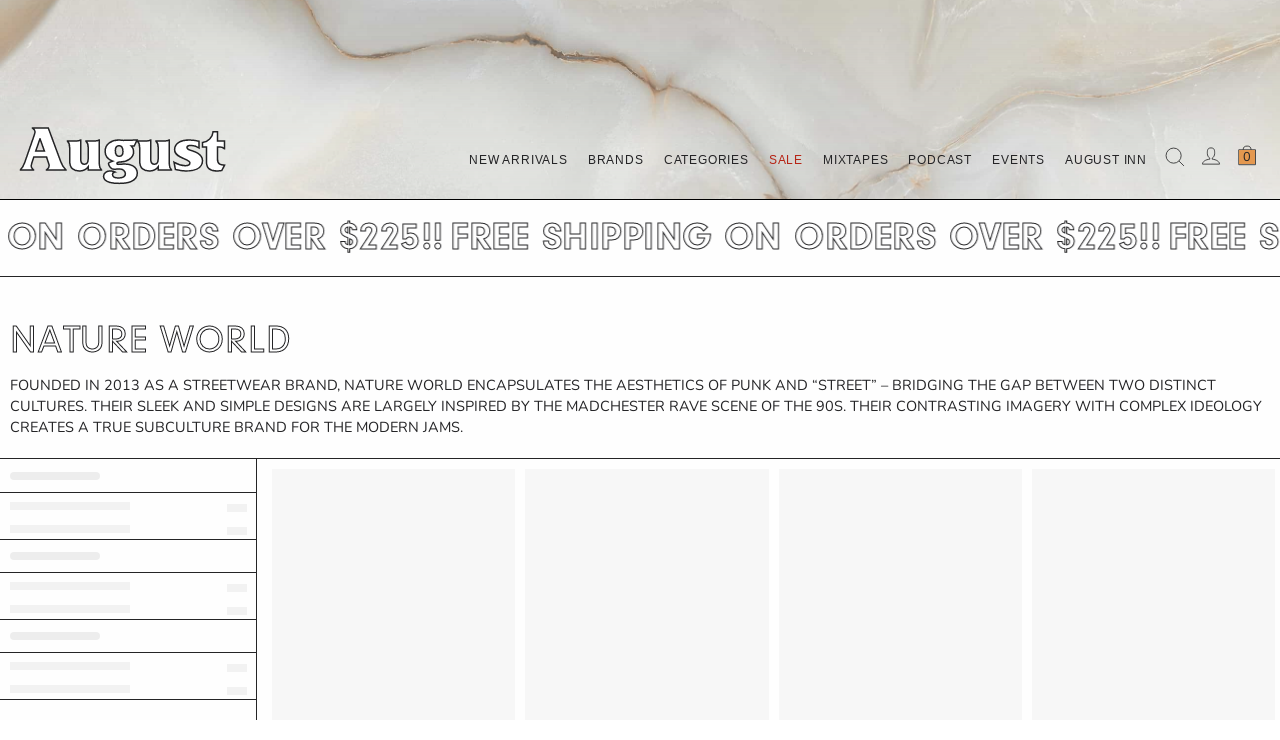

--- FILE ---
content_type: text/html; charset=utf-8
request_url: https://august-shop.com/collections/nature-world
body_size: 32830
content:
<!doctype html>




<html class="no-js" lang="en" ><head>
  <meta charset="utf-8">
  <meta http-equiv="X-UA-Compatible" content="IE=edge,chrome=1">
  <meta name="viewport" content="width=device-width,initial-scale=1,viewport-fit=cover">
  <meta name="theme-color" content="#fefefe"><link rel="canonical" href="https://august-shop.com/collections/nature-world"><!-- Preloading ================================================================== -->

  <link rel="preconnect" href="https://cdn.shopify.com" crossorigin>
  <link rel="dns-prefetch" href="https://cdn.shopify.com">
  <link rel="preconnect" href="https://fonts.shopify.com" crossorigin>
  <link rel="dns-prefetch" href="https://fonts.shopifycdn.com">
  <link rel="preconnect" href="https://monorail-edge.shopifysvc.com" crossorigin>
  <link rel="preconnect" href="https://cdnjs.cloudflare.com/">
  <link rel="preconnect" href="https://www.googletagmanager.com/">
  <link rel="stylesheet" href="https://use.typekit.net/lji3dod.css">

  <link href="//august-shop.com/cdn/shop/t/60/assets/vendor.js?v=131139509784942254651761170322" as="script" rel="preload">
  <link href="//august-shop.com/cdn/shop/t/60/assets/theme.dev.js?v=163328720511059153211761170319" as="script" rel="preload">
  <link href="//august-shop.com/cdn/shop/t/60/assets/custom.js?v=97327641464929718641761607615" as="script" rel="preload">
  <link href="//august-shop.com/cdn/shop/t/60/assets/saso-checkout.js?v=162086683873272614241761170318" as="script" rel="preload">
  <link href="//august-shop.com/cdn/shop/t/60/assets/theme.css?v=14653497048327725771761607615" as="script" rel="preload">

  <!-- Title and description ================================================ --><link rel="shortcut icon" href="//august-shop.com/cdn/shop/files/A_ICON_32x32_44778c5e-a5b4-4f0f-b71b-ff0710a84135_32x32.jpg?v=1677027244" type="image/png">
  <title>
    

    Nature World
&ndash; August

  </title><meta name="description" content="Nature World Founded in 2013 as a streetwear brand, Nature World encapsulates the aesthetics of Punk and “Street” – bridging the gap between two distinct cultures. Their sleek and simple designs are largely inspired by the Madchester rave scene of the 90s. Their contrasting imagery with complex ideology creates a true ">
  <!-- /snippets/social-meta-tags.liquid --><meta property="og:site_name" content="August">
<meta property="og:url" content="https://august-shop.com/collections/nature-world">
<meta property="og:title" content="Nature World">
<meta property="og:type" content="website">
<meta property="og:description" content="Nature World Founded in 2013 as a streetwear brand, Nature World encapsulates the aesthetics of Punk and “Street” – bridging the gap between two distinct cultures. Their sleek and simple designs are largely inspired by the Madchester rave scene of the 90s. Their contrasting imagery with complex ideology creates a true "><meta property="og:image" content="http://august-shop.com/cdn/shop/collections/Nature_World.jpg?v=1537397480">
    <meta property="og:image:secure_url" content="https://august-shop.com/cdn/shop/collections/Nature_World.jpg?v=1537397480">
    <meta property="og:image:width" content="600">
    <meta property="og:image:height" content="400">


<meta name="twitter:site" content="@_AugustShop">
<meta name="twitter:card" content="summary_large_image">
<meta name="twitter:title" content="Nature World">
<meta name="twitter:description" content="Nature World Founded in 2013 as a streetwear brand, Nature World encapsulates the aesthetics of Punk and “Street” – bridging the gap between two distinct cultures. Their sleek and simple designs are largely inspired by the Madchester rave scene of the 90s. Their contrasting imagery with complex ideology creates a true "><meta name="facebook-domain-verification" content="4i9youue01195npmeq15wiv7pybe2e" />

  <!-- CSS ================================================================== -->

  <style id="pageLoader">
    #loader {
      display: flex;
      justify-content: center;
      align-items: center;
      color: #fefefe;
      position: fixed;
      box-sizing: border-box;
      width: 100vw;
      height: 100vh;
      top: 0;
      left: 0;
      z-index: 99999;
      transition: transform 0.6s cubic-bezier(1, 0.885, 0.32, 1);
      transition-delay: .25s;
      transform-origin: bottom;
      background: #e4984f;
      transform-style: preserve-3d;
      backface-visibility: hidden;
    }
    #loader:before {
      content: "";
      position: absolute;
      width: 100%;
      height: 75%;
      top: -75%;
      background: rgba(228, 152, 79, 0.5);
      clip-path: polygon(0 15%, 100% 0, 100% 100%, 0% 100%);
    }
    #loader .wrap {
      width: 10px;
      height: 10px;
      position: relative;
      animation: rotate 5s linear infinite;
      transition: opacity 0.4s ease-in-out, animation-play-state .5s ease-in-out;
      transition-delay: 0s, 0.04s;
    }
    #loader .wrap span {
      color: #fefefe;
      position: absolute;
      width: 12px;
      height: 12px;
      font-size: 12px;
      transform-origin: 80% 80px;
      top: -80px;
      
    }
    #loader .wrap span:nth-of-type(1) {
      transform: rotate(36deg);
      animation-delay: -0.0625s;
    }
    #loader .wrap span:nth-of-type(2) {
      transform: rotate(72deg);
      animation-delay: -0.125s;
    }
    #loader .wrap span:nth-of-type(3) {
      transform: rotate(108deg);
      animation-delay: -0.1875s;
    }
    #loader .wrap span:nth-of-type(4) {
      transform: rotate(144deg);
      animation-delay: -0.25s;
    }
    #loader .wrap span:nth-of-type(5) {
      transform: rotate(180deg);
      animation-delay: -0.3125s;
    }
    #loader .wrap span:nth-of-type(6) {
      transform: rotate(216deg);
      animation-delay: -0.375s;
    }
    #loader .wrap span:nth-of-type(7) {
      transform: rotate(252deg);
      animation-delay: -0.4375s;
    }
    #loader .wrap span:nth-of-type(8) {
      transform: rotate(288deg);
      animation-delay: -0.5s;
    }
    #loader .wrap span:nth-of-type(9) {
      transform: rotate(324deg);
      animation-delay: -0.5625s;
    }
    #loader .wrap span:nth-of-type(10) {
      transform: rotate(360deg);
      animation-delay: -0.625s;
    }
    @keyframes waving {
      to {
        background-position: 200px 65px;
      }
    }
    @keyframes waving2 {
      to {
        background-position: 200px 0px;
      }
    }
    @keyframes rotate {
      to {
        transform: rotate(360deg);
      }
    }
    body.loaded #loader {
      transform: scaleY(0);
      color: transparent;
    }
    body.loaded #loader .wrap {
      opacity: 0;
      animation-iteration-count: 4;
    }
    body.loaded #loader .wrap span {
      animation-play-state: paused;
    }
    .august { opacity: 0; transition: .25s opacity;}
    .august.loaded { opacity: 1;}


  </style>

  <link href="//august-shop.com/cdn/shop/t/60/assets/font-settings.css?v=26660811136129953391762179429" rel="stylesheet" type="text/css" media="all" />
<link href="//august-shop.com/cdn/shop/t/60/assets/mandasa.css?v=182123180307244340711761231348" rel="stylesheet" type="text/css" media="all" />
  <!-- /snippets/css-variables.liquid -->


<style data-shopify>

:root {
/* ================ Layout Variables ================ */






--LAYOUT-WIDTH: 1200px;
--LAYOUT-GUTTER: 10px;
--LAYOUT-GUTTER-OFFSET: -10px;
--NAV-GUTTER: 10px;
--LAYOUT-OUTER: 20px;

/* ================ Product video ================ */

--COLOR-VIDEO-BG: #f1f1f1;


/* ================ Color Variables ================ */

/* === Backgrounds ===*/
--COLOR-BG: #fefefe;
--COLOR-BG-ACCENT: #fefefe;

/* === Text colors ===*/
--COLOR-TEXT-DARK: #000000;
--COLOR-TEXT: #242426;
--COLOR-TEXT-LIGHT: #656567;

/* === Bright color ===*/
--COLOR-PRIMARY: #e4984f;
--COLOR-PRIMARY-HOVER: #d9720e;
--COLOR-PRIMARY-FADE: rgba(228, 152, 79, 0.05);
--COLOR-PRIMARY-FADE-HOVER: rgba(228, 152, 79, 0.1);--COLOR-PRIMARY-OPPOSITE: #ffffff;

/* === Secondary/link Color ===*/
--COLOR-SECONDARY: #567e73;
--COLOR-SECONDARY-HOVER: #2d5b4e;
--COLOR-SECONDARY-FADE: rgba(86, 126, 115, 0.05);
--COLOR-SECONDARY-FADE-HOVER: rgba(86, 126, 115, 0.1);--COLOR-SECONDARY-OPPOSITE: #ffffff;

/* === Shades of grey ===*/
--COLOR-A5:  rgba(36, 36, 38, 0.05);
--COLOR-A10: rgba(36, 36, 38, 0.1);
--COLOR-A20: rgba(36, 36, 38, 0.2);
--COLOR-A35: rgba(36, 36, 38, 0.35);
--COLOR-A50: rgba(36, 36, 38, 0.5);
--COLOR-A80: rgba(36, 36, 38, 0.8);
--COLOR-A90: rgba(36, 36, 38, 0.9);
--COLOR-A95: rgba(36, 36, 38, 0.95);


/* ================ Inverted Color Variables ================ */

--INVERSE-BG: #242426;
--INVERSE-BG-ACCENT: #142b26;

/* === Text colors ===*/
--INVERSE-TEXT-DARK: #ffffff;
--INVERSE-TEXT: #fefefe;
--INVERSE-TEXT-LIGHT: #bdbdbd;

/* === Bright color ===*/
--INVERSE-PRIMARY: #e4984f;
--INVERSE-PRIMARY-HOVER: #d9720e;
--INVERSE-PRIMARY-FADE: rgba(228, 152, 79, 0.05);
--INVERSE-PRIMARY-FADE-HOVER: rgba(228, 152, 79, 0.1);--INVERSE-PRIMARY-OPPOSITE: #000000;


/* === Second Color ===*/
--INVERSE-SECONDARY: #dff3fd;
--INVERSE-SECONDARY-HOVER: #91dbff;
--INVERSE-SECONDARY-FADE: rgba(223, 243, 253, 0.05);
--INVERSE-SECONDARY-FADE-HOVER: rgba(223, 243, 253, 0.1);--INVERSE-SECONDARY-OPPOSITE: #000000;


/* === Shades of grey ===*/
--INVERSE-A5:  rgba(254, 254, 254, 0.05);
--INVERSE-A10: rgba(254, 254, 254, 0.1);
--INVERSE-A20: rgba(254, 254, 254, 0.2);
--INVERSE-A35: rgba(254, 254, 254, 0.3);
--INVERSE-A80: rgba(254, 254, 254, 0.8);
--INVERSE-A90: rgba(254, 254, 254, 0.9);
--INVERSE-A95: rgba(254, 254, 254, 0.95);


/* ================ Bright Color Variables ================ */

--BRIGHT-BG: #e7caac;
--BRIGHT-BG-ACCENT: #ff4b00;

/* === Text colors ===*/
--BRIGHT-TEXT-DARK: #a1a1a1;
--BRIGHT-TEXT: #616161;
--BRIGHT-TEXT-LIGHT: #898178;

/* === Bright color ===*/
--BRIGHT-PRIMARY: #ff4b00;
--BRIGHT-PRIMARY-HOVER: #b33500;
--BRIGHT-PRIMARY-FADE: rgba(255, 75, 0, 0.05);
--BRIGHT-PRIMARY-FADE-HOVER: rgba(255, 75, 0, 0.1);--BRIGHT-PRIMARY-OPPOSITE: #000000;


/* === Second Color ===*/
--BRIGHT-SECONDARY: #3f9f85;
--BRIGHT-SECONDARY-HOVER: #1e735c;
--BRIGHT-SECONDARY-FADE: rgba(63, 159, 133, 0.05);
--BRIGHT-SECONDARY-FADE-HOVER: rgba(63, 159, 133, 0.1);--BRIGHT-SECONDARY-OPPOSITE: #000000;


/* === Shades of grey ===*/
--BRIGHT-A5:  rgba(97, 97, 97, 0.05);
--BRIGHT-A10: rgba(97, 97, 97, 0.1);
--BRIGHT-A20: rgba(97, 97, 97, 0.2);
--BRIGHT-A35: rgba(97, 97, 97, 0.3);
--BRIGHT-A80: rgba(97, 97, 97, 0.8);
--BRIGHT-A90: rgba(97, 97, 97, 0.9);
--BRIGHT-A95: rgba(97, 97, 97, 0.95);


/* === Account Bar ===*/
--COLOR-ANNOUNCEMENT-BG: #fefefe;
--COLOR-ANNOUNCEMENT-TEXT: #242426;

/* === Nav and dropdown link background ===*/
--COLOR-NAV: #fefefe;
--COLOR-NAV-TEXT: #242426;
--COLOR-NAV-TEXT-DARK: #000000;
--COLOR-NAV-TEXT-LIGHT: #656567;
--COLOR-NAV-BORDER: #242426;
--COLOR-NAV-A10: rgba(36, 36, 38, 0.1);
--COLOR-NAV-A50: rgba(36, 36, 38, 0.5);
--COLOR-HIGHLIGHT-LINK: #b62516;

/* === Site Footer ===*/
--COLOR-FOOTER-BG: #fefefe;
--COLOR-FOOTER-TEXT: #242426;
--COLOR-FOOTER-A5: rgba(36, 36, 38, 0.05);
--COLOR-FOOTER-A15: rgba(36, 36, 38, 0.15);
--COLOR-FOOTER-A90: rgba(36, 36, 38, 0.9);

/* === Sub-Footer ===*/
--COLOR-SUB-FOOTER-BG: #fefefe;
--COLOR-SUB-FOOTER-TEXT: #242426;
--COLOR-SUB-FOOTER-A5: rgba(36, 36, 38, 0.05);
--COLOR-SUB-FOOTER-A15: rgba(36, 36, 38, 0.15);
--COLOR-SUB-FOOTER-A90: rgba(36, 36, 38, 0.9);

/* === Products ===*/
--PRODUCT-GRID-ASPECT-RATIO: 100%;

/* === Product badges ===*/
--COLOR-BADGE: #ffffff;
--COLOR-BADGE-TEXT: #656565;
--COLOR-BADGE-TEXT-DARK: #453939;
--COLOR-BADGE-TEXT-HOVER: #8b8b8b;
--COLOR-BADGE-HAIRLINE: #f7f7f7;

/* === Product item slider ===*/--COLOR-PRODUCT-SLIDER: #ffffff;--COLOR-PRODUCT-SLIDER-OPPOSITE: rgba(13, 13, 13, 0.06);/* === disabled form colors ===*/
--COLOR-DISABLED-BG: #e8e8e8;
--COLOR-DISABLED-TEXT: #b2b2b2;

--INVERSE-DISABLED-BG: #3a3a3c;
--INVERSE-DISABLED-TEXT: #707072;

/* === Button Radius === */
--BUTTON-RADIUS: 0px;


/* ================ Typography ================ */

--FONT-STACK-BODY: Nunito, sans-serif;
--FONT-STYLE-BODY: normal;
--FONT-WEIGHT-BODY: 400;
--FONT-WEIGHT-BODY-BOLD: 500;
--FONT-ADJUST-BODY: 1.0;

  --FONT-BODY-TRANSFORM: uppercase;
  --FONT-BODY-LETTER-SPACING: normal;

--FONT-STACK-HEADING: "Instrument Sans", sans-serif;
--FONT-STYLE-HEADING: normal;
--FONT-WEIGHT-HEADING: 400;
--FONT-WEIGHT-HEADING-BOLD: 500;
--FONT-ADJUST-HEADING: 1.0;

  --FONT-HEADING-TRANSFORM: uppercase;
  --FONT-HEADING-LETTER-SPACING: 0.07em;

--FONT-STACK-ACCENT: Helvetica, sans-serif;
--FONT-STYLE-ACCENT: normal;
--FONT-WEIGHT-ACCENT: 400;
--FONT-WEIGHT-ACCENT-BOLD: 700;
--FONT-ADJUST-ACCENT: 0.95;

  --FONT-ACCENT-TRANSFORM: uppercase;
  --FONT-ACCENT-LETTER-SPACING: 0.07em;

--TYPE-STACK-NAV: Helvetica, Arial, sans-serif;
--TYPE-STYLE-NAV: normal;
--TYPE-ADJUST-NAV: 0.95;
--TYPE-WEIGHT-NAV: 700;

  --FONT-NAV-TRANSFORM: uppercase;
  --FONT-NAV-LETTER-SPACING: 0.07em;

--TYPE-STACK-BUTTON: Helvetica, Arial, sans-serif;
--TYPE-STYLE-BUTTON: normal;
--TYPE-ADJUST-BUTTON: 0.95;
--TYPE-WEIGHT-BUTTON: 700;

  --FONT-BUTTON-TRANSFORM: uppercase;
  --FONT-BUTTON-LETTER-SPACING: 0.07em;

--TYPE-STACK-KICKER: "Instrument Sans", sans-serif;
--TYPE-STYLE-KICKER: normal;
--TYPE-ADJUST-KICKER: 1.0;
--TYPE-WEIGHT-KICKER: 500;

  --FONT-KICKER-TRANSFORM: uppercase;
  --FONT-KICKER-LETTER-SPACING: 0.02em;


--ICO-SELECT: url('//august-shop.com/cdn/shop/t/60/assets/ico-select.svg?v=147581770995147225811761170319');

/* ================ Photo correction ================ */
--PHOTO-CORRECTION: 100%;



}

:root {
  --font-1: 10.00px;
  --font-2: 11.33px;
  --font-3: 12.00px;
  --font-4: 13.14px;
  --font-5: 15.51px;
  --font-6: 17.49px;
  --font-7: 20.29px;
  --font-8: 23.54px;
  --font-9: 27.30px;
  --font-10: 31.67px;
  --font-11: 36.74px;
  --font-12: 42.62px;
  --font-13: 49.44px;
  --font-14: 57.35px;
  --font-15: 66.52px;
}
@media only screen and (min-width: 480px) and (max-width: 1099px) {
  :root {
    --font-1: 10.00px;
    --font-2: 11.50px;
    --font-3: 12.33px;
    --font-4: 13.70px;
    --font-5: 16.00px;
    --font-6: 17.95px;
    --font-7: 21.09px;
    --font-8: 24.78px;
    --font-9: 29.12px;
    --font-10: 34.21px;
    --font-11: 40.20px;
    --font-12: 47.23px;
    --font-13: 55.50px;
    --font-14: 65.21px;
    --font-15: 76.62px;
  }
}
@media only screen and (min-width: 1100px) {
  :root {
    --font-1: 10.00px;
    --font-2: 11.50px;
    --font-3: 12.75px;
    --font-4: 14.53px;
    --font-5: 17.69px;
    --font-6: 21.58px;
    --font-7: 26.33px;
    --font-8: 32.12px;
    --font-9: 39.19px;
    --font-10: 47.81px;
    --font-11: 58.33px;
    --font-12: 71.16px;
    --font-13: 86.82px;
    --font-14: 105.92px;
    --font-15: 129.22px;
  }
}

</style>


  <link href="//august-shop.com/cdn/shop/t/60/assets/theme.css?v=14653497048327725771761607615" rel="stylesheet" type="text/css" media="all" />

  <script>
    document.documentElement.className = document.documentElement.className.replace('no-js', 'js');

    
      document.documentElement.classList.add('aos-initialized');let root = '/';
    if (root[root.length - 1] !== '/') {
      root = `${root}/`;
    }
    var theme = {
      routes: {
        root_url: root,
        cart: '/cart',
        cart_add_url: '/cart/add',
        product_recommendations_url: '/recommendations/products',
        account_addresses_url: '/account/addresses',
        predictive_search_url: '/search/suggest'
      },
      state: {
        cartOpen: null,
      },
      sizes: {
        small: 480,
        medium: 768,
        large: 1100,
        widescreen: 1400
      },
      assets: {
        photoswipe: '//august-shop.com/cdn/shop/t/60/assets/photoswipe.js?v=162613001030112971491761170318',
        smoothscroll: '//august-shop.com/cdn/shop/t/60/assets/smoothscroll.js?v=37906625415260927261761170319',
        swatches: '//august-shop.com/cdn/shop/t/60/assets/swatches.json?v=66699228461258065041761170318',
        noImage: '//august-shop.com/cdn/shopifycloud/storefront/assets/no-image-2048-a2addb12.gif',
        base: '//august-shop.com/cdn/shop/t/60/assets/'
      },
      strings: {
        swatchesKey: "Color, Colour",
        addToCart: "Add to Cart",
        estimateShipping: "Estimate shipping",
        noShippingAvailable: "We do not ship to this destination.",
        free: "Free",
        from: "From",
        preOrder: "Pre-order",
        soldOut: "Sold Out",
        sale: "Sale",
        subscription: "Subscription",
        unavailable: "Unavailable",
        unitPrice: "Unit price",
        unitPriceSeparator: "per",
        stockout: "All available stock is in cart",
        products: "Products",
        pages: "Pages",
        collections: "Collections",
        resultsFor: "Results for",
        noResultsFor: "No results for",
        articles: "Articles",
        successMessage: "Link copied to clipboard",
      },
      settings: {
        badge_sale_type: "percentage",
        animate_hover: true,
        animate_scroll: true,
        show_locale_desktop: null,
        show_locale_mobile: null,
        show_currency_desktop: null,
        show_currency_mobile: null,
        currency_select_type: "country",
        currency_code_enable: false,
        cycle_images_hover_delay: 1.5
      },
      info: {
        name: 'pipeline'
      },
      version: '7.0.2',
      moneyFormat: "${{amount}}",
      shopCurrency: "USD",
      currencyCode: "USD"
    }
    let windowInnerHeight = window.innerHeight;
    document.documentElement.style.setProperty('--full-screen', `${windowInnerHeight}px`);
    document.documentElement.style.setProperty('--three-quarters', `${windowInnerHeight * 0.75}px`);
    document.documentElement.style.setProperty('--two-thirds', `${windowInnerHeight * 0.66}px`);
    document.documentElement.style.setProperty('--one-half', `${windowInnerHeight * 0.5}px`);
    document.documentElement.style.setProperty('--one-third', `${windowInnerHeight * 0.33}px`);
    document.documentElement.style.setProperty('--one-fifth', `${windowInnerHeight * 0.2}px`);

    window.isRTL = document.documentElement.getAttribute('dir') === 'rtl';
  </script><!-- Theme Javascript ============================================================== -->
  <script src="//august-shop.com/cdn/shop/t/60/assets/vendor.js?v=131139509784942254651761170322" defer="defer"></script>
  

  <script>
    (function () {
      function onPageShowEvents() {
        if ('requestIdleCallback' in window) {
          requestIdleCallback(initCartEvent, { timeout: 500 })
        } else {
          initCartEvent()
        }
        function initCartEvent(){
          window.fetch(window.theme.routes.cart + '.js')
          .then((response) => {
            if(!response.ok){
              throw {status: response.statusText};
            }
            return response.json();
          })
          .then((response) => {
            document.dispatchEvent(new CustomEvent('theme:cart:change', {
              detail: {
                cart: response,
              },
              bubbles: true,
            }));
            return response;
          })
          .catch((e) => {
            console.error(e);
          });
        }
      };
      window.onpageshow = onPageShowEvents;
    })();
  </script>

  <script type="text/javascript">
    if (window.MSInputMethodContext && document.documentMode) {
      var scripts = document.getElementsByTagName('script')[0];
      var polyfill = document.createElement("script");
      polyfill.defer = true;
      polyfill.src = "//august-shop.com/cdn/shop/t/60/assets/ie11.js?v=144489047535103983231761170320";

      scripts.parentNode.insertBefore(polyfill, scripts);
    }
  </script>

  <!-- Shopify app scripts =========================================================== -->
  <script>window.performance && window.performance.mark && window.performance.mark('shopify.content_for_header.start');</script><meta name="google-site-verification" content="5vvUndOHNzLgJD0wKA4PRn_R4sDo7iFuBpGX0aDppfY">
<meta id="shopify-digital-wallet" name="shopify-digital-wallet" content="/27299188/digital_wallets/dialog">
<meta name="shopify-checkout-api-token" content="bc80ca8bbfa82b0b5261aa0fba56a851">
<meta id="in-context-paypal-metadata" data-shop-id="27299188" data-venmo-supported="false" data-environment="production" data-locale="en_US" data-paypal-v4="true" data-currency="USD">
<link rel="alternate" type="application/atom+xml" title="Feed" href="/collections/nature-world.atom" />
<link rel="alternate" hreflang="x-default" href="https://august-shop.com/collections/nature-world">
<link rel="alternate" hreflang="en" href="https://august-shop.com/collections/nature-world">
<link rel="alternate" hreflang="en-AU" href="https://august-shop.com/en-au/collections/nature-world">
<link rel="alternate" hreflang="en-CA" href="https://august-shop.com/en-ca/collections/nature-world">
<link rel="alternate" hreflang="en-DK" href="https://august-shop.com/en-dk/collections/nature-world">
<link rel="alternate" hreflang="en-FR" href="https://august-shop.com/en-fr/collections/nature-world">
<link rel="alternate" hreflang="en-DE" href="https://august-shop.com/en-de/collections/nature-world">
<link rel="alternate" hreflang="en-HK" href="https://august-shop.com/en-hk/collections/nature-world">
<link rel="alternate" hreflang="en-JP" href="https://august-shop.com/en-jp/collections/nature-world">
<link rel="alternate" hreflang="en-NL" href="https://august-shop.com/en-nl/collections/nature-world">
<link rel="alternate" hreflang="en-NZ" href="https://august-shop.com/en-nz/collections/nature-world">
<link rel="alternate" hreflang="en-SG" href="https://august-shop.com/en-sg/collections/nature-world">
<link rel="alternate" hreflang="en-KR" href="https://august-shop.com/en-kr/collections/nature-world">
<link rel="alternate" hreflang="en-ES" href="https://august-shop.com/en-es/collections/nature-world">
<link rel="alternate" hreflang="en-GB" href="https://august-shop.com/en-gb/collections/nature-world">
<link rel="alternate" type="application/json+oembed" href="https://august-shop.com/collections/nature-world.oembed">
<script async="async" src="/checkouts/internal/preloads.js?locale=en-US"></script>
<link rel="preconnect" href="https://shop.app" crossorigin="anonymous">
<script async="async" src="https://shop.app/checkouts/internal/preloads.js?locale=en-US&shop_id=27299188" crossorigin="anonymous"></script>
<script id="apple-pay-shop-capabilities" type="application/json">{"shopId":27299188,"countryCode":"US","currencyCode":"USD","merchantCapabilities":["supports3DS"],"merchantId":"gid:\/\/shopify\/Shop\/27299188","merchantName":"August","requiredBillingContactFields":["postalAddress","email"],"requiredShippingContactFields":["postalAddress","email"],"shippingType":"shipping","supportedNetworks":["visa","masterCard","amex","discover","elo","jcb"],"total":{"type":"pending","label":"August","amount":"1.00"},"shopifyPaymentsEnabled":true,"supportsSubscriptions":true}</script>
<script id="shopify-features" type="application/json">{"accessToken":"bc80ca8bbfa82b0b5261aa0fba56a851","betas":["rich-media-storefront-analytics"],"domain":"august-shop.com","predictiveSearch":true,"shopId":27299188,"locale":"en"}</script>
<script>var Shopify = Shopify || {};
Shopify.shop = "august-viii.myshopify.com";
Shopify.locale = "en";
Shopify.currency = {"active":"USD","rate":"1.0"};
Shopify.country = "US";
Shopify.theme = {"name":"august-shop\/main","id":181667365139,"schema_name":"Pipeline","schema_version":"7.0.2","theme_store_id":null,"role":"main"};
Shopify.theme.handle = "null";
Shopify.theme.style = {"id":null,"handle":null};
Shopify.cdnHost = "august-shop.com/cdn";
Shopify.routes = Shopify.routes || {};
Shopify.routes.root = "/";</script>
<script type="module">!function(o){(o.Shopify=o.Shopify||{}).modules=!0}(window);</script>
<script>!function(o){function n(){var o=[];function n(){o.push(Array.prototype.slice.apply(arguments))}return n.q=o,n}var t=o.Shopify=o.Shopify||{};t.loadFeatures=n(),t.autoloadFeatures=n()}(window);</script>
<script>
  window.ShopifyPay = window.ShopifyPay || {};
  window.ShopifyPay.apiHost = "shop.app\/pay";
  window.ShopifyPay.redirectState = null;
</script>
<script id="shop-js-analytics" type="application/json">{"pageType":"collection"}</script>
<script defer="defer" async type="module" src="//august-shop.com/cdn/shopifycloud/shop-js/modules/v2/client.init-shop-cart-sync_BT-GjEfc.en.esm.js"></script>
<script defer="defer" async type="module" src="//august-shop.com/cdn/shopifycloud/shop-js/modules/v2/chunk.common_D58fp_Oc.esm.js"></script>
<script defer="defer" async type="module" src="//august-shop.com/cdn/shopifycloud/shop-js/modules/v2/chunk.modal_xMitdFEc.esm.js"></script>
<script type="module">
  await import("//august-shop.com/cdn/shopifycloud/shop-js/modules/v2/client.init-shop-cart-sync_BT-GjEfc.en.esm.js");
await import("//august-shop.com/cdn/shopifycloud/shop-js/modules/v2/chunk.common_D58fp_Oc.esm.js");
await import("//august-shop.com/cdn/shopifycloud/shop-js/modules/v2/chunk.modal_xMitdFEc.esm.js");

  window.Shopify.SignInWithShop?.initShopCartSync?.({"fedCMEnabled":true,"windoidEnabled":true});

</script>
<script>
  window.Shopify = window.Shopify || {};
  if (!window.Shopify.featureAssets) window.Shopify.featureAssets = {};
  window.Shopify.featureAssets['shop-js'] = {"shop-cart-sync":["modules/v2/client.shop-cart-sync_DZOKe7Ll.en.esm.js","modules/v2/chunk.common_D58fp_Oc.esm.js","modules/v2/chunk.modal_xMitdFEc.esm.js"],"init-fed-cm":["modules/v2/client.init-fed-cm_B6oLuCjv.en.esm.js","modules/v2/chunk.common_D58fp_Oc.esm.js","modules/v2/chunk.modal_xMitdFEc.esm.js"],"shop-cash-offers":["modules/v2/client.shop-cash-offers_D2sdYoxE.en.esm.js","modules/v2/chunk.common_D58fp_Oc.esm.js","modules/v2/chunk.modal_xMitdFEc.esm.js"],"shop-login-button":["modules/v2/client.shop-login-button_QeVjl5Y3.en.esm.js","modules/v2/chunk.common_D58fp_Oc.esm.js","modules/v2/chunk.modal_xMitdFEc.esm.js"],"pay-button":["modules/v2/client.pay-button_DXTOsIq6.en.esm.js","modules/v2/chunk.common_D58fp_Oc.esm.js","modules/v2/chunk.modal_xMitdFEc.esm.js"],"shop-button":["modules/v2/client.shop-button_DQZHx9pm.en.esm.js","modules/v2/chunk.common_D58fp_Oc.esm.js","modules/v2/chunk.modal_xMitdFEc.esm.js"],"avatar":["modules/v2/client.avatar_BTnouDA3.en.esm.js"],"init-windoid":["modules/v2/client.init-windoid_CR1B-cfM.en.esm.js","modules/v2/chunk.common_D58fp_Oc.esm.js","modules/v2/chunk.modal_xMitdFEc.esm.js"],"init-shop-for-new-customer-accounts":["modules/v2/client.init-shop-for-new-customer-accounts_C_vY_xzh.en.esm.js","modules/v2/client.shop-login-button_QeVjl5Y3.en.esm.js","modules/v2/chunk.common_D58fp_Oc.esm.js","modules/v2/chunk.modal_xMitdFEc.esm.js"],"init-shop-email-lookup-coordinator":["modules/v2/client.init-shop-email-lookup-coordinator_BI7n9ZSv.en.esm.js","modules/v2/chunk.common_D58fp_Oc.esm.js","modules/v2/chunk.modal_xMitdFEc.esm.js"],"init-shop-cart-sync":["modules/v2/client.init-shop-cart-sync_BT-GjEfc.en.esm.js","modules/v2/chunk.common_D58fp_Oc.esm.js","modules/v2/chunk.modal_xMitdFEc.esm.js"],"shop-toast-manager":["modules/v2/client.shop-toast-manager_DiYdP3xc.en.esm.js","modules/v2/chunk.common_D58fp_Oc.esm.js","modules/v2/chunk.modal_xMitdFEc.esm.js"],"init-customer-accounts":["modules/v2/client.init-customer-accounts_D9ZNqS-Q.en.esm.js","modules/v2/client.shop-login-button_QeVjl5Y3.en.esm.js","modules/v2/chunk.common_D58fp_Oc.esm.js","modules/v2/chunk.modal_xMitdFEc.esm.js"],"init-customer-accounts-sign-up":["modules/v2/client.init-customer-accounts-sign-up_iGw4briv.en.esm.js","modules/v2/client.shop-login-button_QeVjl5Y3.en.esm.js","modules/v2/chunk.common_D58fp_Oc.esm.js","modules/v2/chunk.modal_xMitdFEc.esm.js"],"shop-follow-button":["modules/v2/client.shop-follow-button_CqMgW2wH.en.esm.js","modules/v2/chunk.common_D58fp_Oc.esm.js","modules/v2/chunk.modal_xMitdFEc.esm.js"],"checkout-modal":["modules/v2/client.checkout-modal_xHeaAweL.en.esm.js","modules/v2/chunk.common_D58fp_Oc.esm.js","modules/v2/chunk.modal_xMitdFEc.esm.js"],"shop-login":["modules/v2/client.shop-login_D91U-Q7h.en.esm.js","modules/v2/chunk.common_D58fp_Oc.esm.js","modules/v2/chunk.modal_xMitdFEc.esm.js"],"lead-capture":["modules/v2/client.lead-capture_BJmE1dJe.en.esm.js","modules/v2/chunk.common_D58fp_Oc.esm.js","modules/v2/chunk.modal_xMitdFEc.esm.js"],"payment-terms":["modules/v2/client.payment-terms_Ci9AEqFq.en.esm.js","modules/v2/chunk.common_D58fp_Oc.esm.js","modules/v2/chunk.modal_xMitdFEc.esm.js"]};
</script>
<script>(function() {
  var isLoaded = false;
  function asyncLoad() {
    if (isLoaded) return;
    isLoaded = true;
    var urls = ["https:\/\/www.pxucdn.com\/apps\/uso.js?shop=august-viii.myshopify.com","https:\/\/str.rise-ai.com\/?shop=august-viii.myshopify.com","https:\/\/strn.rise-ai.com\/?shop=august-viii.myshopify.com","\/\/cdn.shopify.com\/s\/files\/1\/0257\/0108\/9360\/t\/85\/assets\/usf-license.js?shop=august-viii.myshopify.com"];
    for (var i = 0; i < urls.length; i++) {
      var s = document.createElement('script');
      s.type = 'text/javascript';
      s.async = true;
      s.src = urls[i];
      var x = document.getElementsByTagName('script')[0];
      x.parentNode.insertBefore(s, x);
    }
  };
  if(window.attachEvent) {
    window.attachEvent('onload', asyncLoad);
  } else {
    window.addEventListener('load', asyncLoad, false);
  }
})();</script>
<script id="__st">var __st={"a":27299188,"offset":-21600,"reqid":"3d64c013-aef8-4720-b7a6-137ea33ce0ca-1769240137","pageurl":"august-shop.com\/collections\/nature-world","u":"f97f0b96249c","p":"collection","rtyp":"collection","rid":49302470700};</script>
<script>window.ShopifyPaypalV4VisibilityTracking = true;</script>
<script id="captcha-bootstrap">!function(){'use strict';const t='contact',e='account',n='new_comment',o=[[t,t],['blogs',n],['comments',n],[t,'customer']],c=[[e,'customer_login'],[e,'guest_login'],[e,'recover_customer_password'],[e,'create_customer']],r=t=>t.map((([t,e])=>`form[action*='/${t}']:not([data-nocaptcha='true']) input[name='form_type'][value='${e}']`)).join(','),a=t=>()=>t?[...document.querySelectorAll(t)].map((t=>t.form)):[];function s(){const t=[...o],e=r(t);return a(e)}const i='password',u='form_key',d=['recaptcha-v3-token','g-recaptcha-response','h-captcha-response',i],f=()=>{try{return window.sessionStorage}catch{return}},m='__shopify_v',_=t=>t.elements[u];function p(t,e,n=!1){try{const o=window.sessionStorage,c=JSON.parse(o.getItem(e)),{data:r}=function(t){const{data:e,action:n}=t;return t[m]||n?{data:e,action:n}:{data:t,action:n}}(c);for(const[e,n]of Object.entries(r))t.elements[e]&&(t.elements[e].value=n);n&&o.removeItem(e)}catch(o){console.error('form repopulation failed',{error:o})}}const l='form_type',E='cptcha';function T(t){t.dataset[E]=!0}const w=window,h=w.document,L='Shopify',v='ce_forms',y='captcha';let A=!1;((t,e)=>{const n=(g='f06e6c50-85a8-45c8-87d0-21a2b65856fe',I='https://cdn.shopify.com/shopifycloud/storefront-forms-hcaptcha/ce_storefront_forms_captcha_hcaptcha.v1.5.2.iife.js',D={infoText:'Protected by hCaptcha',privacyText:'Privacy',termsText:'Terms'},(t,e,n)=>{const o=w[L][v],c=o.bindForm;if(c)return c(t,g,e,D).then(n);var r;o.q.push([[t,g,e,D],n]),r=I,A||(h.body.append(Object.assign(h.createElement('script'),{id:'captcha-provider',async:!0,src:r})),A=!0)});var g,I,D;w[L]=w[L]||{},w[L][v]=w[L][v]||{},w[L][v].q=[],w[L][y]=w[L][y]||{},w[L][y].protect=function(t,e){n(t,void 0,e),T(t)},Object.freeze(w[L][y]),function(t,e,n,w,h,L){const[v,y,A,g]=function(t,e,n){const i=e?o:[],u=t?c:[],d=[...i,...u],f=r(d),m=r(i),_=r(d.filter((([t,e])=>n.includes(e))));return[a(f),a(m),a(_),s()]}(w,h,L),I=t=>{const e=t.target;return e instanceof HTMLFormElement?e:e&&e.form},D=t=>v().includes(t);t.addEventListener('submit',(t=>{const e=I(t);if(!e)return;const n=D(e)&&!e.dataset.hcaptchaBound&&!e.dataset.recaptchaBound,o=_(e),c=g().includes(e)&&(!o||!o.value);(n||c)&&t.preventDefault(),c&&!n&&(function(t){try{if(!f())return;!function(t){const e=f();if(!e)return;const n=_(t);if(!n)return;const o=n.value;o&&e.removeItem(o)}(t);const e=Array.from(Array(32),(()=>Math.random().toString(36)[2])).join('');!function(t,e){_(t)||t.append(Object.assign(document.createElement('input'),{type:'hidden',name:u})),t.elements[u].value=e}(t,e),function(t,e){const n=f();if(!n)return;const o=[...t.querySelectorAll(`input[type='${i}']`)].map((({name:t})=>t)),c=[...d,...o],r={};for(const[a,s]of new FormData(t).entries())c.includes(a)||(r[a]=s);n.setItem(e,JSON.stringify({[m]:1,action:t.action,data:r}))}(t,e)}catch(e){console.error('failed to persist form',e)}}(e),e.submit())}));const S=(t,e)=>{t&&!t.dataset[E]&&(n(t,e.some((e=>e===t))),T(t))};for(const o of['focusin','change'])t.addEventListener(o,(t=>{const e=I(t);D(e)&&S(e,y())}));const B=e.get('form_key'),M=e.get(l),P=B&&M;t.addEventListener('DOMContentLoaded',(()=>{const t=y();if(P)for(const e of t)e.elements[l].value===M&&p(e,B);[...new Set([...A(),...v().filter((t=>'true'===t.dataset.shopifyCaptcha))])].forEach((e=>S(e,t)))}))}(h,new URLSearchParams(w.location.search),n,t,e,['guest_login'])})(!0,!1)}();</script>
<script integrity="sha256-4kQ18oKyAcykRKYeNunJcIwy7WH5gtpwJnB7kiuLZ1E=" data-source-attribution="shopify.loadfeatures" defer="defer" src="//august-shop.com/cdn/shopifycloud/storefront/assets/storefront/load_feature-a0a9edcb.js" crossorigin="anonymous"></script>
<script crossorigin="anonymous" defer="defer" src="//august-shop.com/cdn/shopifycloud/storefront/assets/shopify_pay/storefront-65b4c6d7.js?v=20250812"></script>
<script data-source-attribution="shopify.dynamic_checkout.dynamic.init">var Shopify=Shopify||{};Shopify.PaymentButton=Shopify.PaymentButton||{isStorefrontPortableWallets:!0,init:function(){window.Shopify.PaymentButton.init=function(){};var t=document.createElement("script");t.src="https://august-shop.com/cdn/shopifycloud/portable-wallets/latest/portable-wallets.en.js",t.type="module",document.head.appendChild(t)}};
</script>
<script data-source-attribution="shopify.dynamic_checkout.buyer_consent">
  function portableWalletsHideBuyerConsent(e){var t=document.getElementById("shopify-buyer-consent"),n=document.getElementById("shopify-subscription-policy-button");t&&n&&(t.classList.add("hidden"),t.setAttribute("aria-hidden","true"),n.removeEventListener("click",e))}function portableWalletsShowBuyerConsent(e){var t=document.getElementById("shopify-buyer-consent"),n=document.getElementById("shopify-subscription-policy-button");t&&n&&(t.classList.remove("hidden"),t.removeAttribute("aria-hidden"),n.addEventListener("click",e))}window.Shopify?.PaymentButton&&(window.Shopify.PaymentButton.hideBuyerConsent=portableWalletsHideBuyerConsent,window.Shopify.PaymentButton.showBuyerConsent=portableWalletsShowBuyerConsent);
</script>
<script data-source-attribution="shopify.dynamic_checkout.cart.bootstrap">document.addEventListener("DOMContentLoaded",(function(){function t(){return document.querySelector("shopify-accelerated-checkout-cart, shopify-accelerated-checkout")}if(t())Shopify.PaymentButton.init();else{new MutationObserver((function(e,n){t()&&(Shopify.PaymentButton.init(),n.disconnect())})).observe(document.body,{childList:!0,subtree:!0})}}));
</script>
<link id="shopify-accelerated-checkout-styles" rel="stylesheet" media="screen" href="https://august-shop.com/cdn/shopifycloud/portable-wallets/latest/accelerated-checkout-backwards-compat.css" crossorigin="anonymous">
<style id="shopify-accelerated-checkout-cart">
        #shopify-buyer-consent {
  margin-top: 1em;
  display: inline-block;
  width: 100%;
}

#shopify-buyer-consent.hidden {
  display: none;
}

#shopify-subscription-policy-button {
  background: none;
  border: none;
  padding: 0;
  text-decoration: underline;
  font-size: inherit;
  cursor: pointer;
}

#shopify-subscription-policy-button::before {
  box-shadow: none;
}

      </style>

<script>window.performance && window.performance.mark && window.performance.mark('shopify.content_for_header.end');</script>

<!-- BEGIN app block: shopify://apps/klaviyo-email-marketing-sms/blocks/klaviyo-onsite-embed/2632fe16-c075-4321-a88b-50b567f42507 -->












  <script async src="https://static.klaviyo.com/onsite/js/RENid4/klaviyo.js?company_id=RENid4"></script>
  <script>!function(){if(!window.klaviyo){window._klOnsite=window._klOnsite||[];try{window.klaviyo=new Proxy({},{get:function(n,i){return"push"===i?function(){var n;(n=window._klOnsite).push.apply(n,arguments)}:function(){for(var n=arguments.length,o=new Array(n),w=0;w<n;w++)o[w]=arguments[w];var t="function"==typeof o[o.length-1]?o.pop():void 0,e=new Promise((function(n){window._klOnsite.push([i].concat(o,[function(i){t&&t(i),n(i)}]))}));return e}}})}catch(n){window.klaviyo=window.klaviyo||[],window.klaviyo.push=function(){var n;(n=window._klOnsite).push.apply(n,arguments)}}}}();</script>

  




  <script>
    window.klaviyoReviewsProductDesignMode = false
  </script>







<!-- END app block --><link href="https://monorail-edge.shopifysvc.com" rel="dns-prefetch">
<script>(function(){if ("sendBeacon" in navigator && "performance" in window) {try {var session_token_from_headers = performance.getEntriesByType('navigation')[0].serverTiming.find(x => x.name == '_s').description;} catch {var session_token_from_headers = undefined;}var session_cookie_matches = document.cookie.match(/_shopify_s=([^;]*)/);var session_token_from_cookie = session_cookie_matches && session_cookie_matches.length === 2 ? session_cookie_matches[1] : "";var session_token = session_token_from_headers || session_token_from_cookie || "";function handle_abandonment_event(e) {var entries = performance.getEntries().filter(function(entry) {return /monorail-edge.shopifysvc.com/.test(entry.name);});if (!window.abandonment_tracked && entries.length === 0) {window.abandonment_tracked = true;var currentMs = Date.now();var navigation_start = performance.timing.navigationStart;var payload = {shop_id: 27299188,url: window.location.href,navigation_start,duration: currentMs - navigation_start,session_token,page_type: "collection"};window.navigator.sendBeacon("https://monorail-edge.shopifysvc.com/v1/produce", JSON.stringify({schema_id: "online_store_buyer_site_abandonment/1.1",payload: payload,metadata: {event_created_at_ms: currentMs,event_sent_at_ms: currentMs}}));}}window.addEventListener('pagehide', handle_abandonment_event);}}());</script>
<script id="web-pixels-manager-setup">(function e(e,d,r,n,o){if(void 0===o&&(o={}),!Boolean(null===(a=null===(i=window.Shopify)||void 0===i?void 0:i.analytics)||void 0===a?void 0:a.replayQueue)){var i,a;window.Shopify=window.Shopify||{};var t=window.Shopify;t.analytics=t.analytics||{};var s=t.analytics;s.replayQueue=[],s.publish=function(e,d,r){return s.replayQueue.push([e,d,r]),!0};try{self.performance.mark("wpm:start")}catch(e){}var l=function(){var e={modern:/Edge?\/(1{2}[4-9]|1[2-9]\d|[2-9]\d{2}|\d{4,})\.\d+(\.\d+|)|Firefox\/(1{2}[4-9]|1[2-9]\d|[2-9]\d{2}|\d{4,})\.\d+(\.\d+|)|Chrom(ium|e)\/(9{2}|\d{3,})\.\d+(\.\d+|)|(Maci|X1{2}).+ Version\/(15\.\d+|(1[6-9]|[2-9]\d|\d{3,})\.\d+)([,.]\d+|)( \(\w+\)|)( Mobile\/\w+|) Safari\/|Chrome.+OPR\/(9{2}|\d{3,})\.\d+\.\d+|(CPU[ +]OS|iPhone[ +]OS|CPU[ +]iPhone|CPU IPhone OS|CPU iPad OS)[ +]+(15[._]\d+|(1[6-9]|[2-9]\d|\d{3,})[._]\d+)([._]\d+|)|Android:?[ /-](13[3-9]|1[4-9]\d|[2-9]\d{2}|\d{4,})(\.\d+|)(\.\d+|)|Android.+Firefox\/(13[5-9]|1[4-9]\d|[2-9]\d{2}|\d{4,})\.\d+(\.\d+|)|Android.+Chrom(ium|e)\/(13[3-9]|1[4-9]\d|[2-9]\d{2}|\d{4,})\.\d+(\.\d+|)|SamsungBrowser\/([2-9]\d|\d{3,})\.\d+/,legacy:/Edge?\/(1[6-9]|[2-9]\d|\d{3,})\.\d+(\.\d+|)|Firefox\/(5[4-9]|[6-9]\d|\d{3,})\.\d+(\.\d+|)|Chrom(ium|e)\/(5[1-9]|[6-9]\d|\d{3,})\.\d+(\.\d+|)([\d.]+$|.*Safari\/(?![\d.]+ Edge\/[\d.]+$))|(Maci|X1{2}).+ Version\/(10\.\d+|(1[1-9]|[2-9]\d|\d{3,})\.\d+)([,.]\d+|)( \(\w+\)|)( Mobile\/\w+|) Safari\/|Chrome.+OPR\/(3[89]|[4-9]\d|\d{3,})\.\d+\.\d+|(CPU[ +]OS|iPhone[ +]OS|CPU[ +]iPhone|CPU IPhone OS|CPU iPad OS)[ +]+(10[._]\d+|(1[1-9]|[2-9]\d|\d{3,})[._]\d+)([._]\d+|)|Android:?[ /-](13[3-9]|1[4-9]\d|[2-9]\d{2}|\d{4,})(\.\d+|)(\.\d+|)|Mobile Safari.+OPR\/([89]\d|\d{3,})\.\d+\.\d+|Android.+Firefox\/(13[5-9]|1[4-9]\d|[2-9]\d{2}|\d{4,})\.\d+(\.\d+|)|Android.+Chrom(ium|e)\/(13[3-9]|1[4-9]\d|[2-9]\d{2}|\d{4,})\.\d+(\.\d+|)|Android.+(UC? ?Browser|UCWEB|U3)[ /]?(15\.([5-9]|\d{2,})|(1[6-9]|[2-9]\d|\d{3,})\.\d+)\.\d+|SamsungBrowser\/(5\.\d+|([6-9]|\d{2,})\.\d+)|Android.+MQ{2}Browser\/(14(\.(9|\d{2,})|)|(1[5-9]|[2-9]\d|\d{3,})(\.\d+|))(\.\d+|)|K[Aa][Ii]OS\/(3\.\d+|([4-9]|\d{2,})\.\d+)(\.\d+|)/},d=e.modern,r=e.legacy,n=navigator.userAgent;return n.match(d)?"modern":n.match(r)?"legacy":"unknown"}(),u="modern"===l?"modern":"legacy",c=(null!=n?n:{modern:"",legacy:""})[u],f=function(e){return[e.baseUrl,"/wpm","/b",e.hashVersion,"modern"===e.buildTarget?"m":"l",".js"].join("")}({baseUrl:d,hashVersion:r,buildTarget:u}),m=function(e){var d=e.version,r=e.bundleTarget,n=e.surface,o=e.pageUrl,i=e.monorailEndpoint;return{emit:function(e){var a=e.status,t=e.errorMsg,s=(new Date).getTime(),l=JSON.stringify({metadata:{event_sent_at_ms:s},events:[{schema_id:"web_pixels_manager_load/3.1",payload:{version:d,bundle_target:r,page_url:o,status:a,surface:n,error_msg:t},metadata:{event_created_at_ms:s}}]});if(!i)return console&&console.warn&&console.warn("[Web Pixels Manager] No Monorail endpoint provided, skipping logging."),!1;try{return self.navigator.sendBeacon.bind(self.navigator)(i,l)}catch(e){}var u=new XMLHttpRequest;try{return u.open("POST",i,!0),u.setRequestHeader("Content-Type","text/plain"),u.send(l),!0}catch(e){return console&&console.warn&&console.warn("[Web Pixels Manager] Got an unhandled error while logging to Monorail."),!1}}}}({version:r,bundleTarget:l,surface:e.surface,pageUrl:self.location.href,monorailEndpoint:e.monorailEndpoint});try{o.browserTarget=l,function(e){var d=e.src,r=e.async,n=void 0===r||r,o=e.onload,i=e.onerror,a=e.sri,t=e.scriptDataAttributes,s=void 0===t?{}:t,l=document.createElement("script"),u=document.querySelector("head"),c=document.querySelector("body");if(l.async=n,l.src=d,a&&(l.integrity=a,l.crossOrigin="anonymous"),s)for(var f in s)if(Object.prototype.hasOwnProperty.call(s,f))try{l.dataset[f]=s[f]}catch(e){}if(o&&l.addEventListener("load",o),i&&l.addEventListener("error",i),u)u.appendChild(l);else{if(!c)throw new Error("Did not find a head or body element to append the script");c.appendChild(l)}}({src:f,async:!0,onload:function(){if(!function(){var e,d;return Boolean(null===(d=null===(e=window.Shopify)||void 0===e?void 0:e.analytics)||void 0===d?void 0:d.initialized)}()){var d=window.webPixelsManager.init(e)||void 0;if(d){var r=window.Shopify.analytics;r.replayQueue.forEach((function(e){var r=e[0],n=e[1],o=e[2];d.publishCustomEvent(r,n,o)})),r.replayQueue=[],r.publish=d.publishCustomEvent,r.visitor=d.visitor,r.initialized=!0}}},onerror:function(){return m.emit({status:"failed",errorMsg:"".concat(f," has failed to load")})},sri:function(e){var d=/^sha384-[A-Za-z0-9+/=]+$/;return"string"==typeof e&&d.test(e)}(c)?c:"",scriptDataAttributes:o}),m.emit({status:"loading"})}catch(e){m.emit({status:"failed",errorMsg:(null==e?void 0:e.message)||"Unknown error"})}}})({shopId: 27299188,storefrontBaseUrl: "https://august-shop.com",extensionsBaseUrl: "https://extensions.shopifycdn.com/cdn/shopifycloud/web-pixels-manager",monorailEndpoint: "https://monorail-edge.shopifysvc.com/unstable/produce_batch",surface: "storefront-renderer",enabledBetaFlags: ["2dca8a86"],webPixelsConfigList: [{"id":"2192736531","configuration":"{\"accountID\":\"RENid4\",\"webPixelConfig\":\"eyJlbmFibGVBZGRlZFRvQ2FydEV2ZW50cyI6IHRydWV9\"}","eventPayloadVersion":"v1","runtimeContext":"STRICT","scriptVersion":"524f6c1ee37bacdca7657a665bdca589","type":"APP","apiClientId":123074,"privacyPurposes":["ANALYTICS","MARKETING"],"dataSharingAdjustments":{"protectedCustomerApprovalScopes":["read_customer_address","read_customer_email","read_customer_name","read_customer_personal_data","read_customer_phone"]}},{"id":"1751417107","configuration":"{\"account_ID\":\"107320\",\"google_analytics_tracking_tag\":\"1\",\"measurement_id\":\"2\",\"api_secret\":\"3\",\"shop_settings\":\"{\\\"custom_pixel_script\\\":\\\"https:\\\\\\\/\\\\\\\/storage.googleapis.com\\\\\\\/gsf-scripts\\\\\\\/custom-pixels\\\\\\\/august-viii.js\\\"}\"}","eventPayloadVersion":"v1","runtimeContext":"LAX","scriptVersion":"c6b888297782ed4a1cba19cda43d6625","type":"APP","apiClientId":1558137,"privacyPurposes":[],"dataSharingAdjustments":{"protectedCustomerApprovalScopes":["read_customer_address","read_customer_email","read_customer_name","read_customer_personal_data","read_customer_phone"]}},{"id":"865239315","configuration":"{\"config\":\"{\\\"google_tag_ids\\\":[\\\"G-WM29BCDL8T\\\",\\\"AW-827698222\\\"],\\\"target_country\\\":\\\"US\\\",\\\"gtag_events\\\":[{\\\"type\\\":\\\"begin_checkout\\\",\\\"action_label\\\":\\\"G-WM29BCDL8T\\\"},{\\\"type\\\":\\\"search\\\",\\\"action_label\\\":\\\"G-WM29BCDL8T\\\"},{\\\"type\\\":\\\"view_item\\\",\\\"action_label\\\":\\\"G-WM29BCDL8T\\\"},{\\\"type\\\":\\\"purchase\\\",\\\"action_label\\\":[\\\"G-WM29BCDL8T\\\",\\\"AW-827698222\\\/3JDICIawytQDEK7Y1ooD\\\"]},{\\\"type\\\":\\\"page_view\\\",\\\"action_label\\\":\\\"G-WM29BCDL8T\\\"},{\\\"type\\\":\\\"add_payment_info\\\",\\\"action_label\\\":\\\"G-WM29BCDL8T\\\"},{\\\"type\\\":\\\"add_to_cart\\\",\\\"action_label\\\":\\\"G-WM29BCDL8T\\\"}],\\\"enable_monitoring_mode\\\":false}\"}","eventPayloadVersion":"v1","runtimeContext":"OPEN","scriptVersion":"b2a88bafab3e21179ed38636efcd8a93","type":"APP","apiClientId":1780363,"privacyPurposes":[],"dataSharingAdjustments":{"protectedCustomerApprovalScopes":["read_customer_address","read_customer_email","read_customer_name","read_customer_personal_data","read_customer_phone"]}},{"id":"330629395","configuration":"{\"pixel_id\":\"2424970284253833\",\"pixel_type\":\"facebook_pixel\",\"metaapp_system_user_token\":\"-\"}","eventPayloadVersion":"v1","runtimeContext":"OPEN","scriptVersion":"ca16bc87fe92b6042fbaa3acc2fbdaa6","type":"APP","apiClientId":2329312,"privacyPurposes":["ANALYTICS","MARKETING","SALE_OF_DATA"],"dataSharingAdjustments":{"protectedCustomerApprovalScopes":["read_customer_address","read_customer_email","read_customer_name","read_customer_personal_data","read_customer_phone"]}},{"id":"shopify-app-pixel","configuration":"{}","eventPayloadVersion":"v1","runtimeContext":"STRICT","scriptVersion":"0450","apiClientId":"shopify-pixel","type":"APP","privacyPurposes":["ANALYTICS","MARKETING"]},{"id":"shopify-custom-pixel","eventPayloadVersion":"v1","runtimeContext":"LAX","scriptVersion":"0450","apiClientId":"shopify-pixel","type":"CUSTOM","privacyPurposes":["ANALYTICS","MARKETING"]}],isMerchantRequest: false,initData: {"shop":{"name":"August","paymentSettings":{"currencyCode":"USD"},"myshopifyDomain":"august-viii.myshopify.com","countryCode":"US","storefrontUrl":"https:\/\/august-shop.com"},"customer":null,"cart":null,"checkout":null,"productVariants":[],"purchasingCompany":null},},"https://august-shop.com/cdn","fcfee988w5aeb613cpc8e4bc33m6693e112",{"modern":"","legacy":""},{"shopId":"27299188","storefrontBaseUrl":"https:\/\/august-shop.com","extensionBaseUrl":"https:\/\/extensions.shopifycdn.com\/cdn\/shopifycloud\/web-pixels-manager","surface":"storefront-renderer","enabledBetaFlags":"[\"2dca8a86\"]","isMerchantRequest":"false","hashVersion":"fcfee988w5aeb613cpc8e4bc33m6693e112","publish":"custom","events":"[[\"page_viewed\",{}],[\"collection_viewed\",{\"collection\":{\"id\":\"49302470700\",\"title\":\"Nature World\",\"productVariants\":[]}}]]"});</script><script>
  window.ShopifyAnalytics = window.ShopifyAnalytics || {};
  window.ShopifyAnalytics.meta = window.ShopifyAnalytics.meta || {};
  window.ShopifyAnalytics.meta.currency = 'USD';
  var meta = {"products":[],"page":{"pageType":"collection","resourceType":"collection","resourceId":49302470700,"requestId":"3d64c013-aef8-4720-b7a6-137ea33ce0ca-1769240137"}};
  for (var attr in meta) {
    window.ShopifyAnalytics.meta[attr] = meta[attr];
  }
</script>
<script class="analytics">
  (function () {
    var customDocumentWrite = function(content) {
      var jquery = null;

      if (window.jQuery) {
        jquery = window.jQuery;
      } else if (window.Checkout && window.Checkout.$) {
        jquery = window.Checkout.$;
      }

      if (jquery) {
        jquery('body').append(content);
      }
    };

    var hasLoggedConversion = function(token) {
      if (token) {
        return document.cookie.indexOf('loggedConversion=' + token) !== -1;
      }
      return false;
    }

    var setCookieIfConversion = function(token) {
      if (token) {
        var twoMonthsFromNow = new Date(Date.now());
        twoMonthsFromNow.setMonth(twoMonthsFromNow.getMonth() + 2);

        document.cookie = 'loggedConversion=' + token + '; expires=' + twoMonthsFromNow;
      }
    }

    var trekkie = window.ShopifyAnalytics.lib = window.trekkie = window.trekkie || [];
    if (trekkie.integrations) {
      return;
    }
    trekkie.methods = [
      'identify',
      'page',
      'ready',
      'track',
      'trackForm',
      'trackLink'
    ];
    trekkie.factory = function(method) {
      return function() {
        var args = Array.prototype.slice.call(arguments);
        args.unshift(method);
        trekkie.push(args);
        return trekkie;
      };
    };
    for (var i = 0; i < trekkie.methods.length; i++) {
      var key = trekkie.methods[i];
      trekkie[key] = trekkie.factory(key);
    }
    trekkie.load = function(config) {
      trekkie.config = config || {};
      trekkie.config.initialDocumentCookie = document.cookie;
      var first = document.getElementsByTagName('script')[0];
      var script = document.createElement('script');
      script.type = 'text/javascript';
      script.onerror = function(e) {
        var scriptFallback = document.createElement('script');
        scriptFallback.type = 'text/javascript';
        scriptFallback.onerror = function(error) {
                var Monorail = {
      produce: function produce(monorailDomain, schemaId, payload) {
        var currentMs = new Date().getTime();
        var event = {
          schema_id: schemaId,
          payload: payload,
          metadata: {
            event_created_at_ms: currentMs,
            event_sent_at_ms: currentMs
          }
        };
        return Monorail.sendRequest("https://" + monorailDomain + "/v1/produce", JSON.stringify(event));
      },
      sendRequest: function sendRequest(endpointUrl, payload) {
        // Try the sendBeacon API
        if (window && window.navigator && typeof window.navigator.sendBeacon === 'function' && typeof window.Blob === 'function' && !Monorail.isIos12()) {
          var blobData = new window.Blob([payload], {
            type: 'text/plain'
          });

          if (window.navigator.sendBeacon(endpointUrl, blobData)) {
            return true;
          } // sendBeacon was not successful

        } // XHR beacon

        var xhr = new XMLHttpRequest();

        try {
          xhr.open('POST', endpointUrl);
          xhr.setRequestHeader('Content-Type', 'text/plain');
          xhr.send(payload);
        } catch (e) {
          console.log(e);
        }

        return false;
      },
      isIos12: function isIos12() {
        return window.navigator.userAgent.lastIndexOf('iPhone; CPU iPhone OS 12_') !== -1 || window.navigator.userAgent.lastIndexOf('iPad; CPU OS 12_') !== -1;
      }
    };
    Monorail.produce('monorail-edge.shopifysvc.com',
      'trekkie_storefront_load_errors/1.1',
      {shop_id: 27299188,
      theme_id: 181667365139,
      app_name: "storefront",
      context_url: window.location.href,
      source_url: "//august-shop.com/cdn/s/trekkie.storefront.8d95595f799fbf7e1d32231b9a28fd43b70c67d3.min.js"});

        };
        scriptFallback.async = true;
        scriptFallback.src = '//august-shop.com/cdn/s/trekkie.storefront.8d95595f799fbf7e1d32231b9a28fd43b70c67d3.min.js';
        first.parentNode.insertBefore(scriptFallback, first);
      };
      script.async = true;
      script.src = '//august-shop.com/cdn/s/trekkie.storefront.8d95595f799fbf7e1d32231b9a28fd43b70c67d3.min.js';
      first.parentNode.insertBefore(script, first);
    };
    trekkie.load(
      {"Trekkie":{"appName":"storefront","development":false,"defaultAttributes":{"shopId":27299188,"isMerchantRequest":null,"themeId":181667365139,"themeCityHash":"8805640274339974137","contentLanguage":"en","currency":"USD","eventMetadataId":"cb120f87-b08c-4444-b765-017a270ae4f0"},"isServerSideCookieWritingEnabled":true,"monorailRegion":"shop_domain","enabledBetaFlags":["65f19447"]},"Session Attribution":{},"S2S":{"facebookCapiEnabled":true,"source":"trekkie-storefront-renderer","apiClientId":580111}}
    );

    var loaded = false;
    trekkie.ready(function() {
      if (loaded) return;
      loaded = true;

      window.ShopifyAnalytics.lib = window.trekkie;

      var originalDocumentWrite = document.write;
      document.write = customDocumentWrite;
      try { window.ShopifyAnalytics.merchantGoogleAnalytics.call(this); } catch(error) {};
      document.write = originalDocumentWrite;

      window.ShopifyAnalytics.lib.page(null,{"pageType":"collection","resourceType":"collection","resourceId":49302470700,"requestId":"3d64c013-aef8-4720-b7a6-137ea33ce0ca-1769240137","shopifyEmitted":true});

      var match = window.location.pathname.match(/checkouts\/(.+)\/(thank_you|post_purchase)/)
      var token = match? match[1]: undefined;
      if (!hasLoggedConversion(token)) {
        setCookieIfConversion(token);
        window.ShopifyAnalytics.lib.track("Viewed Product Category",{"currency":"USD","category":"Collection: nature-world","collectionName":"nature-world","collectionId":49302470700,"nonInteraction":true},undefined,undefined,{"shopifyEmitted":true});
      }
    });


        var eventsListenerScript = document.createElement('script');
        eventsListenerScript.async = true;
        eventsListenerScript.src = "//august-shop.com/cdn/shopifycloud/storefront/assets/shop_events_listener-3da45d37.js";
        document.getElementsByTagName('head')[0].appendChild(eventsListenerScript);

})();</script>
  <script>
  if (!window.ga || (window.ga && typeof window.ga !== 'function')) {
    window.ga = function ga() {
      (window.ga.q = window.ga.q || []).push(arguments);
      if (window.Shopify && window.Shopify.analytics && typeof window.Shopify.analytics.publish === 'function') {
        window.Shopify.analytics.publish("ga_stub_called", {}, {sendTo: "google_osp_migration"});
      }
      console.error("Shopify's Google Analytics stub called with:", Array.from(arguments), "\nSee https://help.shopify.com/manual/promoting-marketing/pixels/pixel-migration#google for more information.");
    };
    if (window.Shopify && window.Shopify.analytics && typeof window.Shopify.analytics.publish === 'function') {
      window.Shopify.analytics.publish("ga_stub_initialized", {}, {sendTo: "google_osp_migration"});
    }
  }
</script>
<script
  defer
  src="https://august-shop.com/cdn/shopifycloud/perf-kit/shopify-perf-kit-3.0.4.min.js"
  data-application="storefront-renderer"
  data-shop-id="27299188"
  data-render-region="gcp-us-east1"
  data-page-type="collection"
  data-theme-instance-id="181667365139"
  data-theme-name="Pipeline"
  data-theme-version="7.0.2"
  data-monorail-region="shop_domain"
  data-resource-timing-sampling-rate="10"
  data-shs="true"
  data-shs-beacon="true"
  data-shs-export-with-fetch="true"
  data-shs-logs-sample-rate="1"
  data-shs-beacon-endpoint="https://august-shop.com/api/collect"
></script>
</head>

<body id="nature-world" class="august template-collection ">

  <a class="in-page-link visually-hidden skip-link" href="#MainContent">Skip to content</a>

  <!-- BEGIN sections: group-header -->
<div id="shopify-section-sections--25449376547091__header" class="shopify-section shopify-section-group-group-header"><!-- /sections/header.liquid --><style data-shopify>
  :root {
    --COLOR-NAV-TEXT-TRANSPARENT: #242426;
    --COLOR-HEADER-TRANSPARENT-GRADIENT: rgba(255, 255, 255, 0.2);
    --LOGO-PADDING: 10px;
    --menu-backfill-height: auto;
  }
  @font-face {
    font-family: "F-Bold";
    font-style: normal;
    font-weight: normal;
    src: url("https://cdn.shopify.com/s/files/1/2729/9188/t/51/assets/f-b.woff") format("woff");
    font-display: swap;
  }
  .logo-large, .logo-large:hover, .logo-large:focus {
    font-family: F-Bold,serif;
    color: #242426;
    font-size: 4rem;
    line-height: 1.05;
    flex: 1;
    flex-basis: 1e-9px;
    -webkit-text-stroke: 1.5px #242426;
    text-stroke: 1.5px #242426;
    -webkit-text-fill-color: white;
    text-fill-color: white;
    transform: translate(0px, 10px);
    transform-origin: left top;
    text-transform: capitalize;
    white-space: nowrap;
  }
  .header__desktop__bar__inline .header__dropdown .header__dropdown__wrapper {
    max-width: 800px;
    margin: 0 0 10px auto;
  }
</style>

















<div class="header__wrapper"
  data-header-wrapper
  style="--bar-opacity: 0; --bar-width: 0; --bar-left: 0;"
  data-header-transparent="false"
  data-underline-current="false"
  data-header-sticky="sticky"
  data-header-style="split"
  data-section-id="sections--25449376547091__header"
  data-section-type="header">
  <header  id="app-header" class="theme__header" data-header-height>
    <div class="background-container">
      <div id="background-back" class="background"></div>
      <div id="background-front" class="background"></div>
    </div>
    

    <div class="header__inner">
      <div class="wrapper--full">
        <div class="header__mobile">
          
    
<div class="header__logo">
    <a class="header__logo__link logo-large"
      href="/"
    >
      
      
        August
      
      
    </a>
  </div>

    <div class="header__mobile__right">
      <a class="header__mobile__button"
        data-drawer-toggle="drawer-cart"
        href="/cart">
        <svg aria-hidden="true" focusable="false" role="presentation" class="icon icon-bag-minimal" viewBox="0 0 64 64"><defs><style>.cls-1{fill:none;stroke:#242426;stroke-width:2px}</style></defs><path id="svg_2" data-name="svg 2" class="cls-1" d="M22.53 16.61c0-7.1 4.35-9 9.75-9s9.75 1.9 9.75 9"></path><path id="svg_4" data-name="svg 4" class="cls-1" d="M11.66 16.65h41.25V53.4H11.66z"></path></svg>
        <span class="visually-hidden">Cart</span>
        
  <span class="header__cart__status nknk">
    <span data-header-cart-price="0"> $0.00 </span>
    <span data-header-cart-count="0">0</span>
    
    
  </span>

      </a>
      <button class="header__mobile__button"
        data-drawer-toggle="hamburger"
        aria-label="Open menu"
        aria-haspopup="true"
        aria-expanded="false"
        aria-controls="header-menu">
        
        MENU
      </button>
    </div>

        </div>

        <div data-header-desktop class="header__desktop header__desktop--split"><div  data-takes-space class="header__desktop__bar__l">
                
<div class="header__logo">
    <a class="header__logo__link logo-large"
      href="/"
    >
      
      
        August
      
      
    </a>
  </div>

              </div>
              <div  data-takes-space class="header__desktop__bar__r">
                <div class="header__desktop__bar__inline">
                  
  <nav class="header__menu">
    <div class="header__menu__inner" data-text-items-wrapper>
      
        <!-- /snippets/nav-item.liquid -->

<div class="menu__item  child"
  data-main-menu-text-item
  >
  <a href="/collections/new-arrivals" data-top-link class="navlink navlink--toplevel">
    <span class="navtext">New Arrivals</span>
  </a>
  
</div>

      
        <!-- /snippets/nav-item.liquid -->

<div class="menu__item  grandparent kids-3 "
  data-main-menu-text-item
  
    role="button"
    aria-haspopup="true"
    aria-expanded="false"
    data-hover-disclosure-toggle="dropdown-9cfd399fc348d3ce3e00ed9f6e0219fc"
    aria-controls="dropdown-9cfd399fc348d3ce3e00ed9f6e0219fc"
  >
  <a href="#" data-top-link class="navlink navlink--toplevel">
    <span class="navtext">Brands</span>
  </a>
  
    <div class="header__dropdown"
      data-hover-disclosure
      id="dropdown-9cfd399fc348d3ce3e00ed9f6e0219fc">
      <div class="header__dropdown__wrapper">
        <div class="header__dropdown__inner">
              
                <div class="dropdown__family dropdown__family--grandchild">
                  <a href="/collections/all" data-stagger-first class="navlink navlink--child">
                    <span class="navtext">123 - F</span>
                  </a>
                  
                    
                    <a href="/collections/19-69" data-stagger-second class="navlink navlink--grandchild">
                      <span class="navtext">19-69</span>
                    </a>
                  
                    
                    <a href="/collections/adidas" data-stagger-second class="navlink navlink--grandchild">
                      <span class="navtext">Adidas</span>
                    </a>
                  
                    
                    <a href="/collections/advisory-board-crystals" data-stagger-second class="navlink navlink--grandchild">
                      <span class="navtext">Advisory Board Crystals</span>
                    </a>
                  
                    
                    <a href="/collections/agaric-fly" data-stagger-second class="navlink navlink--grandchild">
                      <span class="navtext">Agaric Fly</span>
                    </a>
                  
                    
                    <a href="/collections/arcteryx" data-stagger-second class="navlink navlink--grandchild">
                      <span class="navtext">Arc&#39;teryx</span>
                    </a>
                  
                    
                    <a href="/collections/asics" data-stagger-second class="navlink navlink--grandchild">
                      <span class="navtext">ASICS</span>
                    </a>
                  
                    
                    <a href="/collections/august" data-stagger-second class="navlink navlink--grandchild">
                      <span class="navtext">August</span>
                    </a>
                  
                    
                    <a href="/collections/awake-ny" data-stagger-second class="navlink navlink--grandchild">
                      <span class="navtext">Awake NY</span>
                    </a>
                  
                    
                    <a href="/collections/b-eautiful" data-stagger-second class="navlink navlink--grandchild">
                      <span class="navtext">b.Eautiful</span>
                    </a>
                  
                    
                    <a href="/collections/birkenstock" data-stagger-second class="navlink navlink--grandchild">
                      <span class="navtext">Birkenstock</span>
                    </a>
                  
                    
                    <a href="/collections/boiler-room" data-stagger-second class="navlink navlink--grandchild">
                      <span class="navtext">Boiler Room</span>
                    </a>
                  
                    
                    <a href="/collections/boy-smells" data-stagger-second class="navlink navlink--grandchild">
                      <span class="navtext">Boy Smells</span>
                    </a>
                  
                    
                    <a href="/collections/brain-dead" data-stagger-second class="navlink navlink--grandchild">
                      <span class="navtext">Brain Dead</span>
                    </a>
                  
                    
                    <a href="/collections/butter-goods" data-stagger-second class="navlink navlink--grandchild">
                      <span class="navtext">Butter Goods</span>
                    </a>
                  
                    
                    <a href="/collections/carhartt-wip" data-stagger-second class="navlink navlink--grandchild">
                      <span class="navtext">Carhartt WIP</span>
                    </a>
                  
                    
                    <a href="/collections/carne-bollente" data-stagger-second class="navlink navlink--grandchild">
                      <span class="navtext">Carne Bollente</span>
                    </a>
                  
                    
                    <a href="/collections/converse" data-stagger-second class="navlink navlink--grandchild">
                      <span class="navtext">Converse</span>
                    </a>
                  
                    
                    <a href="/collections/dime" data-stagger-second class="navlink navlink--grandchild">
                      <span class="navtext">Dime</span>
                    </a>
                  
                    
                    <a href="/collections/district-vision" data-stagger-second class="navlink navlink--grandchild">
                      <span class="navtext">District Vision</span>
                    </a>
                  
                    
                    <a href="/collections/dr-martens" data-stagger-second class="navlink navlink--grandchild">
                      <span class="navtext">Dr. Martens</span>
                    </a>
                  
                    
                    <a href="/collections/dude-your-team-socks-1" data-stagger-second class="navlink navlink--grandchild">
                      <span class="navtext">Dude. Your Team Socks.</span>
                    </a>
                  
                    
                    <a href="/collections/eight-bob" data-stagger-second class="navlink navlink--grandchild">
                      <span class="navtext">Eight &amp; Bob</span>
                    </a>
                  
                    
                    <a href="/collections/engineered-garments" data-stagger-second class="navlink navlink--grandchild">
                      <span class="navtext">Engineered Garments</span>
                    </a>
                  
                    
                    <a href="/collections/estudio-niksen" data-stagger-second class="navlink navlink--grandchild">
                      <span class="navtext">Estudio Niksen</span>
                    </a>
                  
                </div>
              
                <div class="dropdown__family dropdown__family--grandchild">
                  <a href="/collections/all" data-stagger-first class="navlink navlink--child">
                    <span class="navtext">H - O</span>
                  </a>
                  
                    
                    <a href="/collections/hidden" data-stagger-second class="navlink navlink--grandchild">
                      <span class="navtext">HIDDEN NY</span>
                    </a>
                  
                    
                    <a href="/collections/hoka-one-one" data-stagger-second class="navlink navlink--grandchild">
                      <span class="navtext">HOKA®</span>
                    </a>
                  
                    
                    <a href="/collections/honor-the-gift" data-stagger-second class="navlink navlink--grandchild">
                      <span class="navtext">Honor the Gift</span>
                    </a>
                  
                    
                    <a href="/collections/james-oro" data-stagger-second class="navlink navlink--grandchild">
                      <span class="navtext">James Oro</span>
                    </a>
                  
                    
                    <a href="/collections/jason-markk" data-stagger-second class="navlink navlink--grandchild">
                      <span class="navtext">Jason Markk</span>
                    </a>
                  
                    
                    <a href="/collections/jungles" data-stagger-second class="navlink navlink--grandchild">
                      <span class="navtext">Jungles</span>
                    </a>
                  
                    
                    <a href="/collections/k-swiss" data-stagger-second class="navlink navlink--grandchild">
                      <span class="navtext">K-Swiss</span>
                    </a>
                  
                    
                    <a href="/collections/kardo" data-stagger-second class="navlink navlink--grandchild">
                      <span class="navtext">Kardo</span>
                    </a>
                  
                    
                    <a href="/collections/karhu" data-stagger-second class="navlink navlink--grandchild">
                      <span class="navtext">Karhu</span>
                    </a>
                  
                    
                    <a href="/collections/katie-weber" data-stagger-second class="navlink navlink--grandchild">
                      <span class="navtext">Katie Weber</span>
                    </a>
                  
                    
                    <a href="/collections/keen" data-stagger-second class="navlink navlink--grandchild">
                      <span class="navtext">KEEN</span>
                    </a>
                  
                    
                    <a href="/collections/kidsuper-studios" data-stagger-second class="navlink navlink--grandchild">
                      <span class="navtext">KIDSUPER STUDIOS</span>
                    </a>
                  
                    
                    <a href="/collections/kids-of-immigrants" data-stagger-second class="navlink navlink--grandchild">
                      <span class="navtext">Kids Of Immigrants </span>
                    </a>
                  
                    
                    <a href="/collections/lady-white-co" data-stagger-second class="navlink navlink--grandchild">
                      <span class="navtext">Lady White Co.</span>
                    </a>
                  
                    
                    <a href="/collections/les-deux" data-stagger-second class="navlink navlink--grandchild">
                      <span class="navtext">Les Deux</span>
                    </a>
                  
                    
                    <a href="/collections/maison-mihara-yasuhiro" data-stagger-second class="navlink navlink--grandchild">
                      <span class="navtext">Maison Mihara Yasuhiro</span>
                    </a>
                  
                    
                    <a href="/collections/mister-green" data-stagger-second class="navlink navlink--grandchild">
                      <span class="navtext">Mister Green</span>
                    </a>
                  
                    
                    <a href="/collections/museum-of-peace-quiet" data-stagger-second class="navlink navlink--grandchild">
                      <span class="navtext">Museum of Peace &amp; Quiet</span>
                    </a>
                  
                    
                    <a href="/collections/needles" data-stagger-second class="navlink navlink--grandchild">
                      <span class="navtext">Needles</span>
                    </a>
                  
                    
                    <a href="/collections/neighborhood" data-stagger-second class="navlink navlink--grandchild">
                      <span class="navtext">Neighborhood</span>
                    </a>
                  
                    
                    <a href="/collections/nike" data-stagger-second class="navlink navlink--grandchild">
                      <span class="navtext">Nike</span>
                    </a>
                  
                    
                    <a href="/collections/oakley-factory-team" data-stagger-second class="navlink navlink--grandchild">
                      <span class="navtext">Oakley Factory Team</span>
                    </a>
                  
                    
                    <a href="/collections/on" data-stagger-second class="navlink navlink--grandchild">
                      <span class="navtext">On</span>
                    </a>
                  
                    
                    <a href="/collections/online-ceramics" data-stagger-second class="navlink navlink--grandchild">
                      <span class="navtext">Online Ceramics</span>
                    </a>
                  
                    
                    <a href="/collections/one-of-these-days/Cowboy" data-stagger-second class="navlink navlink--grandchild">
                      <span class="navtext">One Of These Days</span>
                    </a>
                  
                    
                    <a href="/collections/orslow" data-stagger-second class="navlink navlink--grandchild">
                      <span class="navtext">OrSlow</span>
                    </a>
                  
                </div>
              
                <div class="dropdown__family dropdown__family--grandchild">
                  <a href="/collections/all" data-stagger-first class="navlink navlink--child">
                    <span class="navtext">P - Z</span>
                  </a>
                  
                    
                    <a href="/collections/paradise-nyc" data-stagger-second class="navlink navlink--grandchild">
                      <span class="navtext">Paradise NYC</span>
                    </a>
                  
                    
                    <a href="/collections/pass-port" data-stagger-second class="navlink navlink--grandchild">
                      <span class="navtext">Pass~Port</span>
                    </a>
                  
                    
                    <a href="/collections/pleasures" data-stagger-second class="navlink navlink--grandchild">
                      <span class="navtext">Pleasures</span>
                    </a>
                  
                    
                    <a href="/collections/puma" data-stagger-second class="navlink navlink--grandchild">
                      <span class="navtext">Puma</span>
                    </a>
                  
                    
                    <a href="/collections/reebok" data-stagger-second class="navlink navlink--grandchild">
                      <span class="navtext">Reebok</span>
                    </a>
                  
                    
                    <a href="/collections/roa" data-stagger-second class="navlink navlink--grandchild">
                      <span class="navtext">ROA</span>
                    </a>
                  
                    
                    <a href="/collections/quiet-golf" data-stagger-second class="navlink navlink--grandchild">
                      <span class="navtext">Quiet Golf</span>
                    </a>
                  
                    
                    <a href="/collections/salomon" data-stagger-second class="navlink navlink--grandchild">
                      <span class="navtext">Salomon</span>
                    </a>
                  
                    
                    <a href="/collections/satisfy" data-stagger-second class="navlink navlink--grandchild">
                      <span class="navtext">Satisfy</span>
                    </a>
                  
                    
                    <a href="/collections/saucony" data-stagger-second class="navlink navlink--grandchild">
                      <span class="navtext">Saucony</span>
                    </a>
                  
                    
                    <a href="/collections/service-works" data-stagger-second class="navlink navlink--grandchild">
                      <span class="navtext">Service Works</span>
                    </a>
                  
                    
                    <a href="/collections/sky-high-farm-workwear" data-stagger-second class="navlink navlink--grandchild">
                      <span class="navtext">Sky High Farm Workwear</span>
                    </a>
                  
                    
                    <a href="/collections/sport-rich" data-stagger-second class="navlink navlink--grandchild">
                      <span class="navtext">Sporty &amp; Rich</span>
                    </a>
                  
                    
                    <a href="/collections/stan-ray" data-stagger-second class="navlink navlink--grandchild">
                      <span class="navtext">Stan Ray</span>
                    </a>
                  
                    
                    <a href="/collections/stepney-workers-club" data-stagger-second class="navlink navlink--grandchild">
                      <span class="navtext">Stepney Workers Club</span>
                    </a>
                  
                    
                    <a href="/collections/stussy" data-stagger-second class="navlink navlink--grandchild">
                      <span class="navtext">Stüssy</span>
                    </a>
                  
                    
                    <a href="/collections/suicoke" data-stagger-second class="navlink navlink--grandchild">
                      <span class="navtext">Suicoke</span>
                    </a>
                  
                    
                    <a href="/collections/sarah-troy-designs" data-stagger-second class="navlink navlink--grandchild">
                      <span class="navtext">Tears of Venus</span>
                    </a>
                  
                    
                    <a href="/collections/ugg" data-stagger-second class="navlink navlink--grandchild">
                      <span class="navtext">UGG</span>
                    </a>
                  
                    
                    <a href="/collections/velva-sheen" data-stagger-second class="navlink navlink--grandchild">
                      <span class="navtext">Velva Sheen</span>
                    </a>
                  
                    
                    <a href="/collections/wax-london" data-stagger-second class="navlink navlink--grandchild">
                      <span class="navtext">Wax London</span>
                    </a>
                  
                    
                    <a href="/collections/wythe" data-stagger-second class="navlink navlink--grandchild">
                      <span class="navtext">Wythe</span>
                    </a>
                  
                </div>
              
            

            
</div>
      </div>
    </div>
  
</div>

      
        <!-- /snippets/nav-item.liquid -->

<div class="menu__item  grandparent kids-4 "
  data-main-menu-text-item
  
    role="button"
    aria-haspopup="true"
    aria-expanded="false"
    data-hover-disclosure-toggle="dropdown-bf26654d240c84466c609a95d340af70"
    aria-controls="dropdown-bf26654d240c84466c609a95d340af70"
  >
  <a href="#" data-top-link class="navlink navlink--toplevel">
    <span class="navtext">Categories</span>
  </a>
  
    <div class="header__dropdown"
      data-hover-disclosure
      id="dropdown-bf26654d240c84466c609a95d340af70">
      <div class="header__dropdown__wrapper">
        <div class="header__dropdown__inner">
              
                <div class="dropdown__family dropdown__family--grandchild">
                  <a href="/collections/apparel" data-stagger-first class="navlink navlink--child">
                    <span class="navtext">Apparel</span>
                  </a>
                  
                    
                    <a href="/collections/tees" data-stagger-second class="navlink navlink--grandchild">
                      <span class="navtext">Tees</span>
                    </a>
                  
                    
                    <a href="/collections/sweatshirts" data-stagger-second class="navlink navlink--grandchild">
                      <span class="navtext">Sweatshirts</span>
                    </a>
                  
                    
                    <a href="/collections/knits" data-stagger-second class="navlink navlink--grandchild">
                      <span class="navtext">Knits</span>
                    </a>
                  
                    
                    <a href="/collections/pants" data-stagger-second class="navlink navlink--grandchild">
                      <span class="navtext">Pants</span>
                    </a>
                  
                    
                    <a href="/collections/denim" data-stagger-second class="navlink navlink--grandchild">
                      <span class="navtext">Denim</span>
                    </a>
                  
                    
                    <a href="/collections/shorts" data-stagger-second class="navlink navlink--grandchild">
                      <span class="navtext">Shorts</span>
                    </a>
                  
                    
                    <a href="/collections/shirts" data-stagger-second class="navlink navlink--grandchild">
                      <span class="navtext">Shirts</span>
                    </a>
                  
                    
                    <a href="/collections/outerwear" data-stagger-second class="navlink navlink--grandchild">
                      <span class="navtext">Outerwear</span>
                    </a>
                  
                </div>
              
                <div class="dropdown__family dropdown__family--grandchild">
                  <a href="/collections/footwear" data-stagger-first class="navlink navlink--child">
                    <span class="navtext">Footwear</span>
                  </a>
                  
                    
                    <a href="/collections/sneakers" data-stagger-second class="navlink navlink--grandchild">
                      <span class="navtext">Sneakers</span>
                    </a>
                  
                    
                    <a href="/collections/shoes-boots" data-stagger-second class="navlink navlink--grandchild">
                      <span class="navtext">Shoes + Boots</span>
                    </a>
                  
                    
                    <a href="/collections/sandals-slippers" data-stagger-second class="navlink navlink--grandchild">
                      <span class="navtext">Sandals + Slippers</span>
                    </a>
                  
                </div>
              
                <div class="dropdown__family dropdown__family--grandchild">
                  <a href="/collections/accessories" data-stagger-first class="navlink navlink--child">
                    <span class="navtext">Accessories</span>
                  </a>
                  
                    
                    <a href="/collections/hats" data-stagger-second class="navlink navlink--grandchild">
                      <span class="navtext">Hats</span>
                    </a>
                  
                    
                    <a href="/collections/bags-wallets" data-stagger-second class="navlink navlink--grandchild">
                      <span class="navtext">Bags + Wallets</span>
                    </a>
                  
                    
                    <a href="/collections/jewelry" data-stagger-second class="navlink navlink--grandchild">
                      <span class="navtext">Jewelry</span>
                    </a>
                  
                    
                    <a href="/collections/socks" data-stagger-second class="navlink navlink--grandchild">
                      <span class="navtext">Socks</span>
                    </a>
                  
                </div>
              
                <div class="dropdown__family dropdown__family--grandchild">
                  <a href="/collections/objects" data-stagger-first class="navlink navlink--child">
                    <span class="navtext">Objects</span>
                  </a>
                  
                    
                    <a href="/collections/candles-incense" data-stagger-second class="navlink navlink--grandchild">
                      <span class="navtext">Candles + Incense</span>
                    </a>
                  
                    
                    <a href="/collections/ceramics" data-stagger-second class="navlink navlink--grandchild">
                      <span class="navtext">Ceramics</span>
                    </a>
                  
                    
                    <a href="/collections/home-goods" data-stagger-second class="navlink navlink--grandchild">
                      <span class="navtext">Home Goods</span>
                    </a>
                  
                    
                    <a href="/collections/body-soul" data-stagger-second class="navlink navlink--grandchild">
                      <span class="navtext">Fragrance + Skin</span>
                    </a>
                  
                    
                    <a href="/collections/publications" data-stagger-second class="navlink navlink--grandchild">
                      <span class="navtext">Publications</span>
                    </a>
                  
                    
                    <a href="/collections/august-aux-vinyl" data-stagger-second class="navlink navlink--grandchild">
                      <span class="navtext">Vinyl</span>
                    </a>
                  
                    
                    <a href="/products/giftcard" data-stagger-second class="navlink navlink--grandchild">
                      <span class="navtext">Gift Cards</span>
                    </a>
                  
                </div>
              
            

            
</div>
      </div>
    </div>
  
</div>

      
        <!-- /snippets/nav-item.liquid -->

<div class="menu__item  parent"
  data-main-menu-text-item
  
    role="button"
    aria-haspopup="true"
    aria-expanded="false"
    data-hover-disclosure-toggle="dropdown-b90aabe0989276df243c4b46d72a6c22"
    aria-controls="dropdown-b90aabe0989276df243c4b46d72a6c22"
  >
  <a href="/collections/sale" data-top-link class="navlink navlink--toplevel highlight--link">
    <span class="navtext">Sale</span>
  </a>
  
    <div class="header__dropdown"
      data-hover-disclosure
      id="dropdown-b90aabe0989276df243c4b46d72a6c22">
      <div class="header__dropdown__wrapper">
        <div class="header__dropdown__inner">
            
              
              <a href="/collections/sale" data-stagger class="navlink navlink--child">
                <span class="navtext">All Items</span>
              </a>
            
              
              <a href="/collections/clearance" data-stagger class="navlink navlink--child">
                <span class="navtext">40-50% OFF CLEARANCE</span>
              </a>
            
</div>
      </div>
    </div>
  
</div>

      
        <!-- /snippets/nav-item.liquid -->

<div class="menu__item  child"
  data-main-menu-text-item
  >
  <a href="/blogs/august-aux" data-top-link class="navlink navlink--toplevel">
    <span class="navtext">MIXTAPES</span>
  </a>
  
</div>

      
        <!-- /snippets/nav-item.liquid -->

<div class="menu__item  child"
  data-main-menu-text-item
  >
  <a href="/blogs/podcast-1" data-top-link class="navlink navlink--toplevel">
    <span class="navtext">PODCAST</span>
  </a>
  
</div>

      
        <!-- /snippets/nav-item.liquid -->

<div class="menu__item  child"
  data-main-menu-text-item
  >
  <a href="/blogs/events" data-top-link class="navlink navlink--toplevel">
    <span class="navtext">EVENTS</span>
  </a>
  
</div>

      
        <!-- /snippets/nav-item.liquid -->

<div class="menu__item  child"
  data-main-menu-text-item
  >
  <a href="/blogs/august-inn" data-top-link class="navlink navlink--toplevel">
    <span class="navtext">AUGUST INN</span>
  </a>
  
</div>

      
      <div class="hover__bar"></div>
      <div class="hover__bg"></div>
    </div>
  </nav>

                  
<div class="header__desktop__buttons header__desktop__buttons--icons" >

    
      <div class="header__desktop__button " >
        
        <!-- /snippets/search-predictive.liquid -->



<div class="search__mini search__predictive">
    <predictive-search>
    <form
      action="/search"
      method="get"
      role="search"
      class="search__predictive__actions">
      <input type="search"
        data-predictive-search-input="search-popdown-results"
        name="q"
        value=""
        placeholder="Search..."
        aria-label="Search our store"
        aria-controls="predictive-search-results"
      >
      <button class="search__predictive__button" type="submit">
        <span class="visually-hidden">Search</span>
        <svg aria-hidden="true" focusable="false" role="presentation" class="icon icon-search-minimal" viewBox="0 0 64 64"><defs><style>.cls-1{fill:none;stroke:#242426;stroke-miterlimit:10;stroke-width:2px}</style></defs><path class="cls-1" d="M47.16 28.58A18.58 18.58 0 1 1 28.58 10a18.58 18.58 0 0 1 18.58 18.58zM54 54L41.94 42"></path></svg>
      </button><div class="header__search__results" tabindex="-1" data-predictive-search-results></div>
        <span class="predictive-search-status visually-hidden" role="status" aria-hidden="true" data-predictive-search-status></span></form>
    </predictive-search>

  <script data-predictive-search-aria-template type="text/x-template">
    <div aria-live="polite">
      <p>
        
          {{@if(it.count)}}
            <span class="badge">{{ it.count }}</span>
          {{/if}}
          {{ it.title }} <em>{{ it.query }}</em>
        
      </p>
    </div>
  </script>

  <script data-predictive-search-title-template type="text/x-template">
    <div class="search__results__heading">
      
        <p>
          <span class="search__results__title">{{ it.title }}</span>
          <span class="badge">{{ it.count }}</span>
        </p>
      
    </div>
  </script>

  <script data-search-other-template type="text/x-template">
    
      {{@each(it) => object, index}}
        <div class="other__inline animates" style="animation-delay: {{ index | animationDelay }}ms;">
          <p class="other__inline__title">
            <a href="{{ object.url }}">{{ object.title | safe }}</a>
          </p>
        </div>
      {{/each}}
    
  </script>

  <script data-search-product-template type="text/x-template">
    
      {{@each(it) => object, index}}
        <a href="{{ object.url }}" class="product__inline animates" style="animation-delay: {{ index | animationDelay }}ms;">
          <div class="product__inline__image {{ @if (object.featured_image.width === null) }} product__inline__image--no-image {{ /if}}">
            {{ @if (object.featured_image.width !== null) }}
              <img class="img-aspect-ratio" width="{{object.featured_image.width}}" height="{{ object.featured_image.height }}" alt="{{ object.featured_image.alt }}" src="{{ object.thumb }}">
            {{ /if}}
          </div>
          <div>
            <p class="product__inline__title">
              {{ object.title | safe }}
            </p>
            <p class="product__inline__price">
              <span class="price {{ object.classes }}">
                {{ object.price | safe }}
              </span>
              {{@if(object.sold_out)}}
                <br /><em>{{ object.sold_out_translation }}</em>
              {{/if}}
              {{@if(object.on_sale)}}
                <span class="compare-at">
                  {{ object.compare_at_price | safe }}
                </span>
              {{/if}}
            </p>
          </div>
        </a>
      {{/each}}
    
  </script>

</div>

      </div>
    
<div class="header__desktop__button " >
        <a href="/account" class="navlink">
          
            <svg aria-hidden="true" focusable="false" role="presentation" class="icon icon-account-minimal" viewBox="0 0 64 64"><defs><style>.cls-1{fill:none;stroke:#242426;stroke-miterlimit:10;stroke-width:2px}</style></defs><path class="cls-1" d="M35 39.84v-2.53c3.3-1.91 6-6.66 6-11.42 0-7.63 0-13.82-9-13.82s-9 6.19-9 13.82c0 4.76 2.7 9.51 6 11.42v2.53c-10.18.85-18 6-18 12.16h42c0-6.19-7.82-11.31-18-12.16z"></path></svg>
            <span class="visually-hidden">My Account</span>
          
        </a>
      </div>
    

    <div class="header__desktop__button " >
      <a href="/cart"
        class="navlink navlink--cart"
        data-drawer-toggle="drawer-cart">
        
          <svg aria-hidden="true" focusable="false" role="presentation" class="icon icon-bag-minimal" viewBox="0 0 64 64"><defs><style>.cls-1{fill:none;stroke:#242426;stroke-width:2px}</style></defs><path id="svg_2" data-name="svg 2" class="cls-1" d="M22.53 16.61c0-7.1 4.35-9 9.75-9s9.75 1.9 9.75 9"></path><path id="svg_4" data-name="svg 4" class="cls-1" d="M11.66 16.65h41.25V53.4H11.66z"></path></svg>
          <span class="visually-hidden">Cart</span>
          
  <span class="header__cart__status nknk">
    <span data-header-cart-price="0"> $0.00 </span>
    <span data-header-cart-count="0">0</span>
    
    
  </span>

        
      </a>
    </div>

  </div>

                </div>
              </div></div>
      </div>
    </div>
  </header>
  
  <nav class="drawer header__drawer display-none"
    data-drawer="hamburger"
    aria-label="Main menu"
    id="header-menu">
    <div class="drawer__content">
      <div class="drawer__top">
        <div class="drawer__top__left">
          
          <div class="header__drawer-title">MENU</div>
          
        </div>

        <button class="drawer__button drawer__close"
          data-drawer-toggle="hamburger"
          aria-label="Close">
          <svg aria-hidden="true" focusable="false" role="presentation" class="icon icon-close" viewBox="0 0 15 15"><g fill-rule="evenodd"><path d="m2.06 1 12.02 12.021-1.06 1.061L1 2.062z"/><path d="M1 13.02 13.022 1l1.061 1.06-12.02 12.02z"/></g></svg>
        </button>
      </div>

      <div class="drawer__inner" data-drawer-scrolls>
        
<div class="drawer__menu" data-stagger-animation data-sliderule-pane="0">
          
            <!-- /snippets/nav-item-mobile.liquid --><div class="sliderule__wrapper">
    <div class="sliderow" data-animates="0">
      <a class="sliderow__title" href="/collections/new-arrivals">New Arrivals</a>
    </div></div>

            
          
            <!-- /snippets/nav-item-mobile.liquid --><div class="sliderule__wrapper"><button class="sliderow"
      data-animates="0"
      data-sliderule-open="sliderule-37932d08862d7185d9d01a9f5ff7ce4b">
      <span class="sliderow__title">Brands</span>
      <span class="sliderule__chevron--right">
        +
        <span class="visually-hidden">Expand menu</span>
      </span>
    </button>

    <div class="mobile__menu__dropdown sliderule__panel"
      data-sliderule
      id="sliderule-37932d08862d7185d9d01a9f5ff7ce4b"><div class="sliderow sliderow__back" data-animates="1">
        <button class="drawer__button"
          data-sliderule-close="sliderule-37932d08862d7185d9d01a9f5ff7ce4b">
          <span class="sliderule__chevron--left">
            <svg aria-hidden="true" focusable="false" role="presentation" class="icon icon-arrow-medium-left" viewBox="0 0 9 15"><path fill-rule="evenodd" d="M2.127 7.066 8.132 1.06 7.072 0 1.065 6.005 1.061 6 0 7.06l.004.006L0 7.07l1.06 1.06.006-.004 6.005 6.005 1.061-1.06-6.005-6.006z"/></svg>
            <span class="visually-hidden">Hide menu</span>
          </span>
        </button>
        <span class="sliderow__title" >Brands</span>
      </div><div class="sliderow__links" data-links>
        
          
          
          <!-- /snippets/nav-item-mobile.liquid --><div class="sliderule__wrapper"><button class="sliderow"
      data-animates="1"
      data-sliderule-open="sliderule-fa39b30a2ffb250f6eb6d42e31f4481a">
      <span class="sliderow__title">123 - F</span>
      <span class="sliderule__chevron--right">
        +
        <span class="visually-hidden">Expand menu</span>
      </span>
    </button>

    <div class="mobile__menu__dropdown sliderule__panel"
      data-sliderule
      id="sliderule-fa39b30a2ffb250f6eb6d42e31f4481a"><div class="sliderow sliderow__back" data-animates="2">
        <button class="drawer__button"
          data-sliderule-close="sliderule-fa39b30a2ffb250f6eb6d42e31f4481a">
          <span class="sliderule__chevron--left">
            <svg aria-hidden="true" focusable="false" role="presentation" class="icon icon-arrow-medium-left" viewBox="0 0 9 15"><path fill-rule="evenodd" d="M2.127 7.066 8.132 1.06 7.072 0 1.065 6.005 1.061 6 0 7.06l.004.006L0 7.07l1.06 1.06.006-.004 6.005 6.005 1.061-1.06-6.005-6.006z"/></svg>
            <span class="visually-hidden">Hide menu</span>
          </span>
        </button>
        <a class="sliderow__title" href="/collections/all">123 - F</a>
      </div><div class="sliderow__links" data-links>
        
          
          
          <!-- /snippets/nav-item-mobile.liquid --><div class="sliderule__wrapper">
    <div class="sliderow" data-animates="2">
      <a class="sliderow__title" href="/collections/19-69">19-69</a>
    </div></div>

        
          
          
          <!-- /snippets/nav-item-mobile.liquid --><div class="sliderule__wrapper">
    <div class="sliderow" data-animates="2">
      <a class="sliderow__title" href="/collections/adidas">Adidas</a>
    </div></div>

        
          
          
          <!-- /snippets/nav-item-mobile.liquid --><div class="sliderule__wrapper">
    <div class="sliderow" data-animates="2">
      <a class="sliderow__title" href="/collections/advisory-board-crystals">Advisory Board Crystals</a>
    </div></div>

        
          
          
          <!-- /snippets/nav-item-mobile.liquid --><div class="sliderule__wrapper">
    <div class="sliderow" data-animates="2">
      <a class="sliderow__title" href="/collections/agaric-fly">Agaric Fly</a>
    </div></div>

        
          
          
          <!-- /snippets/nav-item-mobile.liquid --><div class="sliderule__wrapper">
    <div class="sliderow" data-animates="2">
      <a class="sliderow__title" href="/collections/arcteryx">Arc&#39;teryx</a>
    </div></div>

        
          
          
          <!-- /snippets/nav-item-mobile.liquid --><div class="sliderule__wrapper">
    <div class="sliderow" data-animates="2">
      <a class="sliderow__title" href="/collections/asics">ASICS</a>
    </div></div>

        
          
          
          <!-- /snippets/nav-item-mobile.liquid --><div class="sliderule__wrapper">
    <div class="sliderow" data-animates="2">
      <a class="sliderow__title" href="/collections/august">August</a>
    </div></div>

        
          
          
          <!-- /snippets/nav-item-mobile.liquid --><div class="sliderule__wrapper">
    <div class="sliderow" data-animates="2">
      <a class="sliderow__title" href="/collections/awake-ny">Awake NY</a>
    </div></div>

        
          
          
          <!-- /snippets/nav-item-mobile.liquid --><div class="sliderule__wrapper">
    <div class="sliderow" data-animates="2">
      <a class="sliderow__title" href="/collections/b-eautiful">b.Eautiful</a>
    </div></div>

        
          
          
          <!-- /snippets/nav-item-mobile.liquid --><div class="sliderule__wrapper">
    <div class="sliderow" data-animates="2">
      <a class="sliderow__title" href="/collections/birkenstock">Birkenstock</a>
    </div></div>

        
          
          
          <!-- /snippets/nav-item-mobile.liquid --><div class="sliderule__wrapper">
    <div class="sliderow" data-animates="2">
      <a class="sliderow__title" href="/collections/boiler-room">Boiler Room</a>
    </div></div>

        
          
          
          <!-- /snippets/nav-item-mobile.liquid --><div class="sliderule__wrapper">
    <div class="sliderow" data-animates="2">
      <a class="sliderow__title" href="/collections/boy-smells">Boy Smells</a>
    </div></div>

        
          
          
          <!-- /snippets/nav-item-mobile.liquid --><div class="sliderule__wrapper">
    <div class="sliderow" data-animates="2">
      <a class="sliderow__title" href="/collections/brain-dead">Brain Dead</a>
    </div></div>

        
          
          
          <!-- /snippets/nav-item-mobile.liquid --><div class="sliderule__wrapper">
    <div class="sliderow" data-animates="2">
      <a class="sliderow__title" href="/collections/butter-goods">Butter Goods</a>
    </div></div>

        
          
          
          <!-- /snippets/nav-item-mobile.liquid --><div class="sliderule__wrapper">
    <div class="sliderow" data-animates="2">
      <a class="sliderow__title" href="/collections/carhartt-wip">Carhartt WIP</a>
    </div></div>

        
          
          
          <!-- /snippets/nav-item-mobile.liquid --><div class="sliderule__wrapper">
    <div class="sliderow" data-animates="2">
      <a class="sliderow__title" href="/collections/carne-bollente">Carne Bollente</a>
    </div></div>

        
          
          
          <!-- /snippets/nav-item-mobile.liquid --><div class="sliderule__wrapper">
    <div class="sliderow" data-animates="2">
      <a class="sliderow__title" href="/collections/converse">Converse</a>
    </div></div>

        
          
          
          <!-- /snippets/nav-item-mobile.liquid --><div class="sliderule__wrapper">
    <div class="sliderow" data-animates="2">
      <a class="sliderow__title" href="/collections/dime">Dime</a>
    </div></div>

        
          
          
          <!-- /snippets/nav-item-mobile.liquid --><div class="sliderule__wrapper">
    <div class="sliderow" data-animates="2">
      <a class="sliderow__title" href="/collections/district-vision">District Vision</a>
    </div></div>

        
          
          
          <!-- /snippets/nav-item-mobile.liquid --><div class="sliderule__wrapper">
    <div class="sliderow" data-animates="2">
      <a class="sliderow__title" href="/collections/dr-martens">Dr. Martens</a>
    </div></div>

        
          
          
          <!-- /snippets/nav-item-mobile.liquid --><div class="sliderule__wrapper">
    <div class="sliderow" data-animates="2">
      <a class="sliderow__title" href="/collections/dude-your-team-socks-1">Dude. Your Team Socks.</a>
    </div></div>

        
          
          
          <!-- /snippets/nav-item-mobile.liquid --><div class="sliderule__wrapper">
    <div class="sliderow" data-animates="2">
      <a class="sliderow__title" href="/collections/eight-bob">Eight &amp; Bob</a>
    </div></div>

        
          
          
          <!-- /snippets/nav-item-mobile.liquid --><div class="sliderule__wrapper">
    <div class="sliderow" data-animates="2">
      <a class="sliderow__title" href="/collections/engineered-garments">Engineered Garments</a>
    </div></div>

        
          
          
          <!-- /snippets/nav-item-mobile.liquid --><div class="sliderule__wrapper">
    <div class="sliderow" data-animates="2">
      <a class="sliderow__title" href="/collections/estudio-niksen">Estudio Niksen</a>
    </div></div>

        
      </div><div class="sliderule-grid blocks-0">
          
        </div></div></div>

        
          
          
          <!-- /snippets/nav-item-mobile.liquid --><div class="sliderule__wrapper"><button class="sliderow"
      data-animates="1"
      data-sliderule-open="sliderule-9fb5cb117184aa592fe67f2bc95210db">
      <span class="sliderow__title">H - O</span>
      <span class="sliderule__chevron--right">
        +
        <span class="visually-hidden">Expand menu</span>
      </span>
    </button>

    <div class="mobile__menu__dropdown sliderule__panel"
      data-sliderule
      id="sliderule-9fb5cb117184aa592fe67f2bc95210db"><div class="sliderow sliderow__back" data-animates="2">
        <button class="drawer__button"
          data-sliderule-close="sliderule-9fb5cb117184aa592fe67f2bc95210db">
          <span class="sliderule__chevron--left">
            <svg aria-hidden="true" focusable="false" role="presentation" class="icon icon-arrow-medium-left" viewBox="0 0 9 15"><path fill-rule="evenodd" d="M2.127 7.066 8.132 1.06 7.072 0 1.065 6.005 1.061 6 0 7.06l.004.006L0 7.07l1.06 1.06.006-.004 6.005 6.005 1.061-1.06-6.005-6.006z"/></svg>
            <span class="visually-hidden">Hide menu</span>
          </span>
        </button>
        <a class="sliderow__title" href="/collections/all">H - O</a>
      </div><div class="sliderow__links" data-links>
        
          
          
          <!-- /snippets/nav-item-mobile.liquid --><div class="sliderule__wrapper">
    <div class="sliderow" data-animates="2">
      <a class="sliderow__title" href="/collections/hidden">HIDDEN NY</a>
    </div></div>

        
          
          
          <!-- /snippets/nav-item-mobile.liquid --><div class="sliderule__wrapper">
    <div class="sliderow" data-animates="2">
      <a class="sliderow__title" href="/collections/hoka-one-one">HOKA®</a>
    </div></div>

        
          
          
          <!-- /snippets/nav-item-mobile.liquid --><div class="sliderule__wrapper">
    <div class="sliderow" data-animates="2">
      <a class="sliderow__title" href="/collections/honor-the-gift">Honor the Gift</a>
    </div></div>

        
          
          
          <!-- /snippets/nav-item-mobile.liquid --><div class="sliderule__wrapper">
    <div class="sliderow" data-animates="2">
      <a class="sliderow__title" href="/collections/james-oro">James Oro</a>
    </div></div>

        
          
          
          <!-- /snippets/nav-item-mobile.liquid --><div class="sliderule__wrapper">
    <div class="sliderow" data-animates="2">
      <a class="sliderow__title" href="/collections/jason-markk">Jason Markk</a>
    </div></div>

        
          
          
          <!-- /snippets/nav-item-mobile.liquid --><div class="sliderule__wrapper">
    <div class="sliderow" data-animates="2">
      <a class="sliderow__title" href="/collections/jungles">Jungles</a>
    </div></div>

        
          
          
          <!-- /snippets/nav-item-mobile.liquid --><div class="sliderule__wrapper">
    <div class="sliderow" data-animates="2">
      <a class="sliderow__title" href="/collections/k-swiss">K-Swiss</a>
    </div></div>

        
          
          
          <!-- /snippets/nav-item-mobile.liquid --><div class="sliderule__wrapper">
    <div class="sliderow" data-animates="2">
      <a class="sliderow__title" href="/collections/kardo">Kardo</a>
    </div></div>

        
          
          
          <!-- /snippets/nav-item-mobile.liquid --><div class="sliderule__wrapper">
    <div class="sliderow" data-animates="2">
      <a class="sliderow__title" href="/collections/karhu">Karhu</a>
    </div></div>

        
          
          
          <!-- /snippets/nav-item-mobile.liquid --><div class="sliderule__wrapper">
    <div class="sliderow" data-animates="2">
      <a class="sliderow__title" href="/collections/katie-weber">Katie Weber</a>
    </div></div>

        
          
          
          <!-- /snippets/nav-item-mobile.liquid --><div class="sliderule__wrapper">
    <div class="sliderow" data-animates="2">
      <a class="sliderow__title" href="/collections/keen">KEEN</a>
    </div></div>

        
          
          
          <!-- /snippets/nav-item-mobile.liquid --><div class="sliderule__wrapper">
    <div class="sliderow" data-animates="2">
      <a class="sliderow__title" href="/collections/kidsuper-studios">KIDSUPER STUDIOS</a>
    </div></div>

        
          
          
          <!-- /snippets/nav-item-mobile.liquid --><div class="sliderule__wrapper">
    <div class="sliderow" data-animates="2">
      <a class="sliderow__title" href="/collections/kids-of-immigrants">Kids Of Immigrants </a>
    </div></div>

        
          
          
          <!-- /snippets/nav-item-mobile.liquid --><div class="sliderule__wrapper">
    <div class="sliderow" data-animates="2">
      <a class="sliderow__title" href="/collections/lady-white-co">Lady White Co.</a>
    </div></div>

        
          
          
          <!-- /snippets/nav-item-mobile.liquid --><div class="sliderule__wrapper">
    <div class="sliderow" data-animates="2">
      <a class="sliderow__title" href="/collections/les-deux">Les Deux</a>
    </div></div>

        
          
          
          <!-- /snippets/nav-item-mobile.liquid --><div class="sliderule__wrapper">
    <div class="sliderow" data-animates="2">
      <a class="sliderow__title" href="/collections/maison-mihara-yasuhiro">Maison Mihara Yasuhiro</a>
    </div></div>

        
          
          
          <!-- /snippets/nav-item-mobile.liquid --><div class="sliderule__wrapper">
    <div class="sliderow" data-animates="2">
      <a class="sliderow__title" href="/collections/mister-green">Mister Green</a>
    </div></div>

        
          
          
          <!-- /snippets/nav-item-mobile.liquid --><div class="sliderule__wrapper">
    <div class="sliderow" data-animates="2">
      <a class="sliderow__title" href="/collections/museum-of-peace-quiet">Museum of Peace &amp; Quiet</a>
    </div></div>

        
          
          
          <!-- /snippets/nav-item-mobile.liquid --><div class="sliderule__wrapper">
    <div class="sliderow" data-animates="2">
      <a class="sliderow__title" href="/collections/needles">Needles</a>
    </div></div>

        
          
          
          <!-- /snippets/nav-item-mobile.liquid --><div class="sliderule__wrapper">
    <div class="sliderow" data-animates="2">
      <a class="sliderow__title" href="/collections/neighborhood">Neighborhood</a>
    </div></div>

        
          
          
          <!-- /snippets/nav-item-mobile.liquid --><div class="sliderule__wrapper">
    <div class="sliderow" data-animates="2">
      <a class="sliderow__title" href="/collections/nike">Nike</a>
    </div></div>

        
          
          
          <!-- /snippets/nav-item-mobile.liquid --><div class="sliderule__wrapper">
    <div class="sliderow" data-animates="2">
      <a class="sliderow__title" href="/collections/oakley-factory-team">Oakley Factory Team</a>
    </div></div>

        
          
          
          <!-- /snippets/nav-item-mobile.liquid --><div class="sliderule__wrapper">
    <div class="sliderow" data-animates="2">
      <a class="sliderow__title" href="/collections/on">On</a>
    </div></div>

        
          
          
          <!-- /snippets/nav-item-mobile.liquid --><div class="sliderule__wrapper">
    <div class="sliderow" data-animates="2">
      <a class="sliderow__title" href="/collections/online-ceramics">Online Ceramics</a>
    </div></div>

        
          
          
          <!-- /snippets/nav-item-mobile.liquid --><div class="sliderule__wrapper">
    <div class="sliderow" data-animates="2">
      <a class="sliderow__title" href="/collections/one-of-these-days/Cowboy">One Of These Days</a>
    </div></div>

        
          
          
          <!-- /snippets/nav-item-mobile.liquid --><div class="sliderule__wrapper">
    <div class="sliderow" data-animates="2">
      <a class="sliderow__title" href="/collections/orslow">OrSlow</a>
    </div></div>

        
      </div><div class="sliderule-grid blocks-0">
          
        </div></div></div>

        
          
          
          <!-- /snippets/nav-item-mobile.liquid --><div class="sliderule__wrapper"><button class="sliderow"
      data-animates="1"
      data-sliderule-open="sliderule-6f9e499250e579dda800581a8b575912">
      <span class="sliderow__title">P - Z</span>
      <span class="sliderule__chevron--right">
        +
        <span class="visually-hidden">Expand menu</span>
      </span>
    </button>

    <div class="mobile__menu__dropdown sliderule__panel"
      data-sliderule
      id="sliderule-6f9e499250e579dda800581a8b575912"><div class="sliderow sliderow__back" data-animates="2">
        <button class="drawer__button"
          data-sliderule-close="sliderule-6f9e499250e579dda800581a8b575912">
          <span class="sliderule__chevron--left">
            <svg aria-hidden="true" focusable="false" role="presentation" class="icon icon-arrow-medium-left" viewBox="0 0 9 15"><path fill-rule="evenodd" d="M2.127 7.066 8.132 1.06 7.072 0 1.065 6.005 1.061 6 0 7.06l.004.006L0 7.07l1.06 1.06.006-.004 6.005 6.005 1.061-1.06-6.005-6.006z"/></svg>
            <span class="visually-hidden">Hide menu</span>
          </span>
        </button>
        <a class="sliderow__title" href="/collections/all">P - Z</a>
      </div><div class="sliderow__links" data-links>
        
          
          
          <!-- /snippets/nav-item-mobile.liquid --><div class="sliderule__wrapper">
    <div class="sliderow" data-animates="2">
      <a class="sliderow__title" href="/collections/paradise-nyc">Paradise NYC</a>
    </div></div>

        
          
          
          <!-- /snippets/nav-item-mobile.liquid --><div class="sliderule__wrapper">
    <div class="sliderow" data-animates="2">
      <a class="sliderow__title" href="/collections/pass-port">Pass~Port</a>
    </div></div>

        
          
          
          <!-- /snippets/nav-item-mobile.liquid --><div class="sliderule__wrapper">
    <div class="sliderow" data-animates="2">
      <a class="sliderow__title" href="/collections/pleasures">Pleasures</a>
    </div></div>

        
          
          
          <!-- /snippets/nav-item-mobile.liquid --><div class="sliderule__wrapper">
    <div class="sliderow" data-animates="2">
      <a class="sliderow__title" href="/collections/puma">Puma</a>
    </div></div>

        
          
          
          <!-- /snippets/nav-item-mobile.liquid --><div class="sliderule__wrapper">
    <div class="sliderow" data-animates="2">
      <a class="sliderow__title" href="/collections/reebok">Reebok</a>
    </div></div>

        
          
          
          <!-- /snippets/nav-item-mobile.liquid --><div class="sliderule__wrapper">
    <div class="sliderow" data-animates="2">
      <a class="sliderow__title" href="/collections/roa">ROA</a>
    </div></div>

        
          
          
          <!-- /snippets/nav-item-mobile.liquid --><div class="sliderule__wrapper">
    <div class="sliderow" data-animates="2">
      <a class="sliderow__title" href="/collections/quiet-golf">Quiet Golf</a>
    </div></div>

        
          
          
          <!-- /snippets/nav-item-mobile.liquid --><div class="sliderule__wrapper">
    <div class="sliderow" data-animates="2">
      <a class="sliderow__title" href="/collections/salomon">Salomon</a>
    </div></div>

        
          
          
          <!-- /snippets/nav-item-mobile.liquid --><div class="sliderule__wrapper">
    <div class="sliderow" data-animates="2">
      <a class="sliderow__title" href="/collections/satisfy">Satisfy</a>
    </div></div>

        
          
          
          <!-- /snippets/nav-item-mobile.liquid --><div class="sliderule__wrapper">
    <div class="sliderow" data-animates="2">
      <a class="sliderow__title" href="/collections/saucony">Saucony</a>
    </div></div>

        
          
          
          <!-- /snippets/nav-item-mobile.liquid --><div class="sliderule__wrapper">
    <div class="sliderow" data-animates="2">
      <a class="sliderow__title" href="/collections/service-works">Service Works</a>
    </div></div>

        
          
          
          <!-- /snippets/nav-item-mobile.liquid --><div class="sliderule__wrapper">
    <div class="sliderow" data-animates="2">
      <a class="sliderow__title" href="/collections/sky-high-farm-workwear">Sky High Farm Workwear</a>
    </div></div>

        
          
          
          <!-- /snippets/nav-item-mobile.liquid --><div class="sliderule__wrapper">
    <div class="sliderow" data-animates="2">
      <a class="sliderow__title" href="/collections/sport-rich">Sporty &amp; Rich</a>
    </div></div>

        
          
          
          <!-- /snippets/nav-item-mobile.liquid --><div class="sliderule__wrapper">
    <div class="sliderow" data-animates="2">
      <a class="sliderow__title" href="/collections/stan-ray">Stan Ray</a>
    </div></div>

        
          
          
          <!-- /snippets/nav-item-mobile.liquid --><div class="sliderule__wrapper">
    <div class="sliderow" data-animates="2">
      <a class="sliderow__title" href="/collections/stepney-workers-club">Stepney Workers Club</a>
    </div></div>

        
          
          
          <!-- /snippets/nav-item-mobile.liquid --><div class="sliderule__wrapper">
    <div class="sliderow" data-animates="2">
      <a class="sliderow__title" href="/collections/stussy">Stüssy</a>
    </div></div>

        
          
          
          <!-- /snippets/nav-item-mobile.liquid --><div class="sliderule__wrapper">
    <div class="sliderow" data-animates="2">
      <a class="sliderow__title" href="/collections/suicoke">Suicoke</a>
    </div></div>

        
          
          
          <!-- /snippets/nav-item-mobile.liquid --><div class="sliderule__wrapper">
    <div class="sliderow" data-animates="2">
      <a class="sliderow__title" href="/collections/sarah-troy-designs">Tears of Venus</a>
    </div></div>

        
          
          
          <!-- /snippets/nav-item-mobile.liquid --><div class="sliderule__wrapper">
    <div class="sliderow" data-animates="2">
      <a class="sliderow__title" href="/collections/ugg">UGG</a>
    </div></div>

        
          
          
          <!-- /snippets/nav-item-mobile.liquid --><div class="sliderule__wrapper">
    <div class="sliderow" data-animates="2">
      <a class="sliderow__title" href="/collections/velva-sheen">Velva Sheen</a>
    </div></div>

        
          
          
          <!-- /snippets/nav-item-mobile.liquid --><div class="sliderule__wrapper">
    <div class="sliderow" data-animates="2">
      <a class="sliderow__title" href="/collections/wax-london">Wax London</a>
    </div></div>

        
          
          
          <!-- /snippets/nav-item-mobile.liquid --><div class="sliderule__wrapper">
    <div class="sliderow" data-animates="2">
      <a class="sliderow__title" href="/collections/wythe">Wythe</a>
    </div></div>

        
      </div><div class="sliderule-grid blocks-0">
          
        </div></div></div>

        
      </div><div class="sliderule-grid blocks-0">
          
        </div></div></div>

            
          
            <!-- /snippets/nav-item-mobile.liquid --><div class="sliderule__wrapper"><button class="sliderow"
      data-animates="0"
      data-sliderule-open="sliderule-9c8fb9aec09a7225585206d6e25d670a">
      <span class="sliderow__title">Categories</span>
      <span class="sliderule__chevron--right">
        +
        <span class="visually-hidden">Expand menu</span>
      </span>
    </button>

    <div class="mobile__menu__dropdown sliderule__panel"
      data-sliderule
      id="sliderule-9c8fb9aec09a7225585206d6e25d670a"><div class="sliderow sliderow__back" data-animates="1">
        <button class="drawer__button"
          data-sliderule-close="sliderule-9c8fb9aec09a7225585206d6e25d670a">
          <span class="sliderule__chevron--left">
            <svg aria-hidden="true" focusable="false" role="presentation" class="icon icon-arrow-medium-left" viewBox="0 0 9 15"><path fill-rule="evenodd" d="M2.127 7.066 8.132 1.06 7.072 0 1.065 6.005 1.061 6 0 7.06l.004.006L0 7.07l1.06 1.06.006-.004 6.005 6.005 1.061-1.06-6.005-6.006z"/></svg>
            <span class="visually-hidden">Hide menu</span>
          </span>
        </button>
        <span class="sliderow__title" >Categories</span>
      </div><div class="sliderow__links" data-links>
        
          
          
          <!-- /snippets/nav-item-mobile.liquid --><div class="sliderule__wrapper"><button class="sliderow"
      data-animates="1"
      data-sliderule-open="sliderule-f91580cd35dedf7b02aa04507ead7075">
      <span class="sliderow__title">Apparel</span>
      <span class="sliderule__chevron--right">
        +
        <span class="visually-hidden">Expand menu</span>
      </span>
    </button>

    <div class="mobile__menu__dropdown sliderule__panel"
      data-sliderule
      id="sliderule-f91580cd35dedf7b02aa04507ead7075"><div class="sliderow sliderow__back" data-animates="2">
        <button class="drawer__button"
          data-sliderule-close="sliderule-f91580cd35dedf7b02aa04507ead7075">
          <span class="sliderule__chevron--left">
            <svg aria-hidden="true" focusable="false" role="presentation" class="icon icon-arrow-medium-left" viewBox="0 0 9 15"><path fill-rule="evenodd" d="M2.127 7.066 8.132 1.06 7.072 0 1.065 6.005 1.061 6 0 7.06l.004.006L0 7.07l1.06 1.06.006-.004 6.005 6.005 1.061-1.06-6.005-6.006z"/></svg>
            <span class="visually-hidden">Hide menu</span>
          </span>
        </button>
        <a class="sliderow__title" href="/collections/apparel">Apparel</a>
      </div><div class="sliderow__links" data-links>
        
          
          
          <!-- /snippets/nav-item-mobile.liquid --><div class="sliderule__wrapper">
    <div class="sliderow" data-animates="2">
      <a class="sliderow__title" href="/collections/tees">Tees</a>
    </div></div>

        
          
          
          <!-- /snippets/nav-item-mobile.liquid --><div class="sliderule__wrapper">
    <div class="sliderow" data-animates="2">
      <a class="sliderow__title" href="/collections/sweatshirts">Sweatshirts</a>
    </div></div>

        
          
          
          <!-- /snippets/nav-item-mobile.liquid --><div class="sliderule__wrapper">
    <div class="sliderow" data-animates="2">
      <a class="sliderow__title" href="/collections/knits">Knits</a>
    </div></div>

        
          
          
          <!-- /snippets/nav-item-mobile.liquid --><div class="sliderule__wrapper">
    <div class="sliderow" data-animates="2">
      <a class="sliderow__title" href="/collections/pants">Pants</a>
    </div></div>

        
          
          
          <!-- /snippets/nav-item-mobile.liquid --><div class="sliderule__wrapper">
    <div class="sliderow" data-animates="2">
      <a class="sliderow__title" href="/collections/denim">Denim</a>
    </div></div>

        
          
          
          <!-- /snippets/nav-item-mobile.liquid --><div class="sliderule__wrapper">
    <div class="sliderow" data-animates="2">
      <a class="sliderow__title" href="/collections/shorts">Shorts</a>
    </div></div>

        
          
          
          <!-- /snippets/nav-item-mobile.liquid --><div class="sliderule__wrapper">
    <div class="sliderow" data-animates="2">
      <a class="sliderow__title" href="/collections/shirts">Shirts</a>
    </div></div>

        
          
          
          <!-- /snippets/nav-item-mobile.liquid --><div class="sliderule__wrapper">
    <div class="sliderow" data-animates="2">
      <a class="sliderow__title" href="/collections/outerwear">Outerwear</a>
    </div></div>

        
      </div><div class="sliderule-grid blocks-0">
          
        </div></div></div>

        
          
          
          <!-- /snippets/nav-item-mobile.liquid --><div class="sliderule__wrapper"><button class="sliderow"
      data-animates="1"
      data-sliderule-open="sliderule-081fe8fa8ed583a829a331f3ada72fe2">
      <span class="sliderow__title">Footwear</span>
      <span class="sliderule__chevron--right">
        +
        <span class="visually-hidden">Expand menu</span>
      </span>
    </button>

    <div class="mobile__menu__dropdown sliderule__panel"
      data-sliderule
      id="sliderule-081fe8fa8ed583a829a331f3ada72fe2"><div class="sliderow sliderow__back" data-animates="2">
        <button class="drawer__button"
          data-sliderule-close="sliderule-081fe8fa8ed583a829a331f3ada72fe2">
          <span class="sliderule__chevron--left">
            <svg aria-hidden="true" focusable="false" role="presentation" class="icon icon-arrow-medium-left" viewBox="0 0 9 15"><path fill-rule="evenodd" d="M2.127 7.066 8.132 1.06 7.072 0 1.065 6.005 1.061 6 0 7.06l.004.006L0 7.07l1.06 1.06.006-.004 6.005 6.005 1.061-1.06-6.005-6.006z"/></svg>
            <span class="visually-hidden">Hide menu</span>
          </span>
        </button>
        <a class="sliderow__title" href="/collections/footwear">Footwear</a>
      </div><div class="sliderow__links" data-links>
        
          
          
          <!-- /snippets/nav-item-mobile.liquid --><div class="sliderule__wrapper">
    <div class="sliderow" data-animates="2">
      <a class="sliderow__title" href="/collections/sneakers">Sneakers</a>
    </div></div>

        
          
          
          <!-- /snippets/nav-item-mobile.liquid --><div class="sliderule__wrapper">
    <div class="sliderow" data-animates="2">
      <a class="sliderow__title" href="/collections/shoes-boots">Shoes + Boots</a>
    </div></div>

        
          
          
          <!-- /snippets/nav-item-mobile.liquid --><div class="sliderule__wrapper">
    <div class="sliderow" data-animates="2">
      <a class="sliderow__title" href="/collections/sandals-slippers">Sandals + Slippers</a>
    </div></div>

        
      </div><div class="sliderule-grid blocks-0">
          
        </div></div></div>

        
          
          
          <!-- /snippets/nav-item-mobile.liquid --><div class="sliderule__wrapper"><button class="sliderow"
      data-animates="1"
      data-sliderule-open="sliderule-1ca409a664fffdb92fd2eccd9017e0c6">
      <span class="sliderow__title">Accessories</span>
      <span class="sliderule__chevron--right">
        +
        <span class="visually-hidden">Expand menu</span>
      </span>
    </button>

    <div class="mobile__menu__dropdown sliderule__panel"
      data-sliderule
      id="sliderule-1ca409a664fffdb92fd2eccd9017e0c6"><div class="sliderow sliderow__back" data-animates="2">
        <button class="drawer__button"
          data-sliderule-close="sliderule-1ca409a664fffdb92fd2eccd9017e0c6">
          <span class="sliderule__chevron--left">
            <svg aria-hidden="true" focusable="false" role="presentation" class="icon icon-arrow-medium-left" viewBox="0 0 9 15"><path fill-rule="evenodd" d="M2.127 7.066 8.132 1.06 7.072 0 1.065 6.005 1.061 6 0 7.06l.004.006L0 7.07l1.06 1.06.006-.004 6.005 6.005 1.061-1.06-6.005-6.006z"/></svg>
            <span class="visually-hidden">Hide menu</span>
          </span>
        </button>
        <a class="sliderow__title" href="/collections/accessories">Accessories</a>
      </div><div class="sliderow__links" data-links>
        
          
          
          <!-- /snippets/nav-item-mobile.liquid --><div class="sliderule__wrapper">
    <div class="sliderow" data-animates="2">
      <a class="sliderow__title" href="/collections/hats">Hats</a>
    </div></div>

        
          
          
          <!-- /snippets/nav-item-mobile.liquid --><div class="sliderule__wrapper">
    <div class="sliderow" data-animates="2">
      <a class="sliderow__title" href="/collections/bags-wallets">Bags + Wallets</a>
    </div></div>

        
          
          
          <!-- /snippets/nav-item-mobile.liquid --><div class="sliderule__wrapper">
    <div class="sliderow" data-animates="2">
      <a class="sliderow__title" href="/collections/jewelry">Jewelry</a>
    </div></div>

        
          
          
          <!-- /snippets/nav-item-mobile.liquid --><div class="sliderule__wrapper">
    <div class="sliderow" data-animates="2">
      <a class="sliderow__title" href="/collections/socks">Socks</a>
    </div></div>

        
      </div><div class="sliderule-grid blocks-0">
          
        </div></div></div>

        
          
          
          <!-- /snippets/nav-item-mobile.liquid --><div class="sliderule__wrapper"><button class="sliderow"
      data-animates="1"
      data-sliderule-open="sliderule-6bea81cbf4826f7512ef9122b2ec9077">
      <span class="sliderow__title">Objects</span>
      <span class="sliderule__chevron--right">
        +
        <span class="visually-hidden">Expand menu</span>
      </span>
    </button>

    <div class="mobile__menu__dropdown sliderule__panel"
      data-sliderule
      id="sliderule-6bea81cbf4826f7512ef9122b2ec9077"><div class="sliderow sliderow__back" data-animates="2">
        <button class="drawer__button"
          data-sliderule-close="sliderule-6bea81cbf4826f7512ef9122b2ec9077">
          <span class="sliderule__chevron--left">
            <svg aria-hidden="true" focusable="false" role="presentation" class="icon icon-arrow-medium-left" viewBox="0 0 9 15"><path fill-rule="evenodd" d="M2.127 7.066 8.132 1.06 7.072 0 1.065 6.005 1.061 6 0 7.06l.004.006L0 7.07l1.06 1.06.006-.004 6.005 6.005 1.061-1.06-6.005-6.006z"/></svg>
            <span class="visually-hidden">Hide menu</span>
          </span>
        </button>
        <a class="sliderow__title" href="/collections/objects">Objects</a>
      </div><div class="sliderow__links" data-links>
        
          
          
          <!-- /snippets/nav-item-mobile.liquid --><div class="sliderule__wrapper">
    <div class="sliderow" data-animates="2">
      <a class="sliderow__title" href="/collections/candles-incense">Candles + Incense</a>
    </div></div>

        
          
          
          <!-- /snippets/nav-item-mobile.liquid --><div class="sliderule__wrapper">
    <div class="sliderow" data-animates="2">
      <a class="sliderow__title" href="/collections/ceramics">Ceramics</a>
    </div></div>

        
          
          
          <!-- /snippets/nav-item-mobile.liquid --><div class="sliderule__wrapper">
    <div class="sliderow" data-animates="2">
      <a class="sliderow__title" href="/collections/home-goods">Home Goods</a>
    </div></div>

        
          
          
          <!-- /snippets/nav-item-mobile.liquid --><div class="sliderule__wrapper">
    <div class="sliderow" data-animates="2">
      <a class="sliderow__title" href="/collections/body-soul">Fragrance + Skin</a>
    </div></div>

        
          
          
          <!-- /snippets/nav-item-mobile.liquid --><div class="sliderule__wrapper">
    <div class="sliderow" data-animates="2">
      <a class="sliderow__title" href="/collections/publications">Publications</a>
    </div></div>

        
          
          
          <!-- /snippets/nav-item-mobile.liquid --><div class="sliderule__wrapper">
    <div class="sliderow" data-animates="2">
      <a class="sliderow__title" href="/collections/august-aux-vinyl">Vinyl</a>
    </div></div>

        
          
          
          <!-- /snippets/nav-item-mobile.liquid --><div class="sliderule__wrapper">
    <div class="sliderow" data-animates="2">
      <a class="sliderow__title" href="/products/giftcard">Gift Cards</a>
    </div></div>

        
      </div><div class="sliderule-grid blocks-0">
          
        </div></div></div>

        
      </div><div class="sliderule-grid blocks-0">
          
        </div></div></div>

            
          
            <!-- /snippets/nav-item-mobile.liquid --><div class="sliderule__wrapper"><button class="sliderow"
      data-animates="0"
      data-sliderule-open="sliderule-59515a776e9959b018f0452791a1999b">
      <span class="sliderow__title highlight--link">Sale</span>
      <span class="sliderule__chevron--right">
        +
        <span class="visually-hidden">Expand menu</span>
      </span>
    </button>

    <div class="mobile__menu__dropdown sliderule__panel"
      data-sliderule
      id="sliderule-59515a776e9959b018f0452791a1999b"><div class="sliderow sliderow__back" data-animates="1">
        <button class="drawer__button"
          data-sliderule-close="sliderule-59515a776e9959b018f0452791a1999b">
          <span class="sliderule__chevron--left">
            <svg aria-hidden="true" focusable="false" role="presentation" class="icon icon-arrow-medium-left" viewBox="0 0 9 15"><path fill-rule="evenodd" d="M2.127 7.066 8.132 1.06 7.072 0 1.065 6.005 1.061 6 0 7.06l.004.006L0 7.07l1.06 1.06.006-.004 6.005 6.005 1.061-1.06-6.005-6.006z"/></svg>
            <span class="visually-hidden">Hide menu</span>
          </span>
        </button>
        <a class="sliderow__title highlight--link" href="/collections/sale">Sale</a>
      </div><div class="sliderow__links" data-links>
        
          
          
          <!-- /snippets/nav-item-mobile.liquid --><div class="sliderule__wrapper">
    <div class="sliderow" data-animates="1">
      <a class="sliderow__title" href="/collections/sale">All Items</a>
    </div></div>

        
          
          
          <!-- /snippets/nav-item-mobile.liquid --><div class="sliderule__wrapper">
    <div class="sliderow" data-animates="1">
      <a class="sliderow__title" href="/collections/clearance">40-50% OFF CLEARANCE</a>
    </div></div>

        
      </div><div class="sliderule-grid blocks-0">
          
        </div></div></div>

            
          
            <!-- /snippets/nav-item-mobile.liquid --><div class="sliderule__wrapper">
    <div class="sliderow" data-animates="0">
      <a class="sliderow__title" href="/blogs/august-aux">MIXTAPES</a>
    </div></div>

            
          
            <!-- /snippets/nav-item-mobile.liquid --><div class="sliderule__wrapper">
    <div class="sliderow" data-animates="0">
      <a class="sliderow__title" href="/blogs/podcast-1">PODCAST</a>
    </div></div>

            
          
            <!-- /snippets/nav-item-mobile.liquid --><div class="sliderule__wrapper">
    <div class="sliderow" data-animates="0">
      <a class="sliderow__title" href="/blogs/events">EVENTS</a>
    </div></div>

            
          
            <!-- /snippets/nav-item-mobile.liquid --><div class="sliderule__wrapper">
    <div class="sliderow" data-animates="0">
      <a class="sliderow__title" href="/blogs/august-inn">AUGUST INN</a>
    </div></div>

            
          

          

          
            <div class="drawer__search" data-drawer-search>
              <!-- /snippets/search-predictive.liquid -->



<div data-search-popdown-wrap>
  <div id="search-drawer" class="search-drawer search__predictive" data-popdown-outer><predictive-search><form
        action="/search"
        method="get"
        role="search">

        <div class="item--loadbar" data-loading-indicator style="display: none;"></div>
        <div class="search__predictive__outer">
          <div class="wrapper">
            <div class="search__predictive__main">
              <div class="search__predictive__actions">
                <button class="search__predictive__button" type="submit">
                  <span class="visually-hidden">Search</span>
                  <svg aria-hidden="true" focusable="false" role="presentation" class="icon icon-search" viewBox="0 0 16 16"><path d="M16 14.864 14.863 16l-4.24-4.241a6.406 6.406 0 0 1-4.048 1.392 6.61 6.61 0 0 1-4.65-1.925A6.493 6.493 0 0 1 .5 9.098 6.51 6.51 0 0 1 0 6.575a6.536 6.536 0 0 1 1.922-4.652A6.62 6.62 0 0 1 4.062.5 6.52 6.52 0 0 1 6.575 0 6.5 6.5 0 0 1 9.1.5c.8.332 1.51.806 2.129 1.423a6.454 6.454 0 0 1 1.436 2.13 6.54 6.54 0 0 1 .498 2.522c0 1.503-.468 2.853-1.4 4.048L16 14.864zM3.053 10.091c.973.972 2.147 1.461 3.522 1.461 1.378 0 2.551-.489 3.525-1.461.968-.967 1.45-2.138 1.45-3.514 0-1.37-.482-2.545-1.45-3.524-.981-.968-2.154-1.45-3.525-1.45-1.376 0-2.547.483-3.513 1.45-.973.973-1.46 2.146-1.46 3.523 0 1.375.483 2.548 1.45 3.515z"/></svg>
                </button>

                <input type="search"
                  data-predictive-search-input="search-popdown-results"
                  name="q"
                  value=""
                  placeholder="Search..."
                  aria-label="Search our store"
                  aria-controls="predictive-search-results"
                >

                <div class="search__predictive__clear">
                  <button type="reset" class="search__predictive__close__inner search-reset is-hidden" aria-label="Reset">
                    <svg aria-hidden="true" focusable="false" role="presentation" class="icon icon-close" viewBox="0 0 15 15"><g fill-rule="evenodd"><path d="m2.06 1 12.02 12.021-1.06 1.061L1 2.062z"/><path d="M1 13.02 13.022 1l1.061 1.06-12.02 12.02z"/></g></svg>
Clear</button>
                </div>
              </div>

              <div class="search__predictive__close">
                <button type="button" class="search__predictive__close__inner" data-close-popdown aria-label="Close">
                  <svg aria-hidden="true" focusable="false" role="presentation" class="icon icon-close-small" viewBox="0 0 15 15"><g fill-rule="evenodd"><path d="m2.237 1.073 12.021 12.021-1.414 1.414L.824 2.488z"/><path d="m.823 13.094 12.021-12.02 1.414 1.413-12.02 12.021z"/></g></svg>
                </button>
              </div>
            </div>
          </div>
        </div><div class="header__search__results" tabindex="-1" data-predictive-search-results></div>

          <span class="predictive-search-status visually-hidden" role="status" aria-hidden="true" data-predictive-search-status></span></form></predictive-search></div>

  

  <script data-predictive-search-aria-template type="text/x-template">
    <div aria-live="polite">
      <p>
        
          {{@if(it.count)}}
            <span class="badge">{{ it.count }}</span>
          {{/if}}
          {{ it.title }} <em>{{ it.query }}</em>
        
      </p>
    </div>
  </script>

  <script data-predictive-search-title-template type="text/x-template">
    <div class="search__results__heading">
      
        <p>
          <span class="search__results__title">{{ it.title }}</span>
          <span class="badge">{{ it.count }}</span>
        </p>
      
    </div>
  </script>

  <script data-search-other-template type="text/x-template">
    
      {{@each(it) => object, index}}
        <div class="other__inline animates" style="animation-delay: {{ index | animationDelay }}ms;">
          <p class="other__inline__title">
            <a href="{{ object.url }}">{{ object.title | safe }}</a>
          </p>
        </div>
      {{/each}}
    
  </script>

  <script data-search-product-template type="text/x-template">
    
      {{@each(it) => object, index}}
        <a href="{{ object.url }}" class="product__inline animates" style="animation-delay: {{ index | animationDelay }}ms;">
          <div class="product__inline__image {{ @if (object.featured_image.width === null) }} product__inline__image--no-image {{ /if}}">
            {{ @if (object.featured_image.width !== null) }}
              <img class="img-aspect-ratio" width="{{object.featured_image.width}}" height="{{ object.featured_image.height }}" alt="{{ object.featured_image.alt }}" src="{{ object.thumb }}">
            {{ /if}}
          </div>
          <div>
            <p class="product__inline__title">
              {{ object.title | safe }}
            </p>
            <p class="product__inline__price">
              <span class="price {{ object.classes }}">
                {{ object.price | safe }}
              </span>
              {{@if(object.sold_out)}}
                <br /><em>{{ object.sold_out_translation }}</em>
              {{/if}}
              {{@if(object.on_sale)}}
                <span class="compare-at">
                  {{ object.compare_at_price | safe }}
                </span>
              {{/if}}
            </p>
          </div>
        </a>
      {{/each}}
    
  </script>

</div>

            </div>
          
<a class="drawer__account sliderow sliderow__title" href="/account">
              My Account
              <span class="visually-hidden">My Account</span>
            </a></div>
      </div>
    </div>

    <span class="drawer__underlay" data-drawer-underlay>
      <span class="drawer__underlay__fill"></span>
      <span class="drawer__underlay__blur"></span>
    </span>
  </nav>

<!-- /snippets/cart-drawer.liquid -->


<nav class="drawer cart__drawer drawer--right  palette--light bg--neutral"
  data-cart-message-container
  data-drawer="drawer-cart"
  aria-label="Cart"
  id="drawer-cart">
  <div class="drawer__content">
    <div class="drawer__top">

      <div class="drawer__top__left">
        <p class="cart__drawer__title">Cart</p>
      </div>

      <button class="drawer__button drawer__close"
        data-drawer-toggle="drawer-cart"
        aria-label="Close">
        <svg aria-hidden="true" focusable="false" role="presentation" class="icon icon-close" viewBox="0 0 15 15"><g fill-rule="evenodd"><path d="m2.06 1 12.02 12.021-1.06 1.061L1 2.062z"/><path d="M1 13.02 13.022 1l1.061 1.06-12.02 12.02z"/></g></svg>
      </button>
    </div>
    <div class="drawer__body" data-drawer-scrolls>

      
        <div class="cart__message cart__message--custom cart--hidden" data-cart-bar>
          <p>SALE ITEMS ARE FINAL SALE. NO RETURNS.</p>
        </div>
      

      














      <div class="errors" data-form-errors style="display: none;"></div>

      
      <div class="cart--hidden" data-cart-empty >
        <!-- /snippets/cart-empty.liquid -->

<div class="cart__empty align--middle-center">
  <div class="wrapper">
    <p class="kicker-flourished body-size-7 m-0">Your cart is empty.</p>
    <div class="image-overlay" style="--overlay-opacity: 0.05;"></div>
  </div>
</div>
<a href="/collections/all" class="cart__circle__wrapper">
  <div class="cart__circle">
    <svg aria-hidden="true" focusable="false" role="presentation" class="icon icon-bag-minimal" viewBox="0 0 64 64"><defs><style>.cls-1{fill:none;stroke:#242426;stroke-width:2px}</style></defs><path id="svg_2" data-name="svg 2" class="cls-1" d="M22.53 16.61c0-7.1 4.35-9 9.75-9s9.75 1.9 9.75 9"></path><path id="svg_4" data-name="svg 4" class="cls-1" d="M11.66 16.65h41.25V53.4H11.66z"></path></svg>
  </div>
  <p class="cart__continue__link">
    Continue browsing
  </p>
</a>
      </div>

      
      <div data-cart-form data-cart-loading>
        <div data-line-items>
          <div class="cart__items cart__items--blankstate">
            <div class="cart__items__row">
              <div class="item--loadbar" data-item-loadbar></div>
              <div class="cart__items__grid">
                <div class="cart__items__image">
                  <span class="cart__items__img empty-content"></span>
                </div>
                <div class="cart__items__title empty-content"></div>
                <div class="cart__items__price empty-content"></div>
              </div>
            </div>
          </div>
        </div>
      </div>
    </div>
    <div class="drawer__bottom cart--hidden" data-cart-bottom data-accordion-group><div class="drawer__footer__subtotal" data-cart-subtotal>
        <!-- /snippets/cart-subtotal.liquid -->
      </div>

      <form action="/cart" method="post" novalidate class="cart">
        <button type="submit" name="checkout" class="btn btn--full btn--invert--primary checkout__button">
          Check Out -
          <span data-cart-final>
            $0.00 USD
          </span>
        </button>
      </form>
      
<p class="drawer__bottom__meta body-size-2"><em>Shipping &amp; taxes calculated at checkout</em></p>
    </div>
  </div>
  <span class="drawer__underlay" data-drawer-underlay>
    <span class="drawer__underlay__fill"></span>
    <span class="drawer__underlay__blur"></span>
  </span>
</nav>

<div data-product-add-popdown-wrapper class="product-add-popdown"></div>
</div>


<div class="header__backfill"
  data-header-backfill
  style="height: var(--menu-backfill-height);">
  
  <div class="header__inner">
    <div class="wrapper--full">
      <div class="header__backfill__content">
        <div class="header__logo">
          <div class="header__logo__link" style="--LOGO-WIDTH: 120px"><div class="header__logo__text  ">
                <span>August</span>
              </div></div>
        </div>
      </div>
    </div>
  </div>
</div>

<script type="application/ld+json">
{
  "@context": "http://schema.org",
  "@type": "Organization",
  "name": "August",
  
  "sameAs": [
    "https:\/\/twitter.com\/_AugustShop",
    "https:\/\/www.facebook.com\/August-Shop-703151799896118\/",
    "https:\/\/www.instagram.com\/_augustshop\/",
    "",
    "",
    "https:\/\/vimeo.com\/user81625463",
    "",
    "",
    ""
  ],
  "url": "https:\/\/august-shop.com"
}
</script>




</div>
<!-- END sections: group-header -->

  <main class="main-content" id="MainContent">
    <div id="shopify-section-marquee" class="shopify-section">
<style data-shopify>.marquee {
  overflow: hidden;
  padding: 10px 0;
  margin-top: 10px;
  border-bottom: 1px solid #242426;
}
.marquee .text-sm {
  font-size: 0.8rem;
  line-height: 0.96rem;
}
.marquee .text-base {
  font-size: 14px;
  line-height: 1.2rem;
}
.marquee .text-lg {
  font-size: 1.5rem;
  line-height: 1.8rem;
}
.marquee .text-xl {
  font-size: 2rem;
  line-height: 2.4rem;
}
.marquee .text-2xl {
  font-size: 2.5rem;
  line-height: 3rem;
}
@media screen and (min-width: 769px) {
  .marquee {
    margin-top: 0;
  }
  .marquee .text-lg {
    font-size: 2rem;
    line-height: 2.4rem;
  }
  .marquee .text-xl {
    font-size: 3rem;
    line-height: 3.6rem;
  }
  .marquee .text-2xl {
    font-size: 4rem;
    line-height: 4.8rem;
  }
}
.marquee .marquee-container {
  display: inline-block;
  white-space: nowrap;
}
.marquee .font-heading {
  font-family: var(--FONT-STACK-HEADING);
  font-weight: var(--FONT-WEIGHT-HEADING-BOLD);
  font-style: var(--FONT-STYLE-HEADING);
  letter-spacing: 0.03rem;
  -webkit-text-decoration: none;
  text-decoration: none;
  -webkit-text-stroke: .75px var(--text);
  text-stroke: .75px var(--text);
  -webkit-text-fill-color: rgba(254, 254, 254, 0.9);
  text-fill-color: rgba(254, 254, 254, 0.9);
  color: rgba(254, 254, 254, 0.9);
}
@media screen and (min-width: 769px) {
  .marquee .font-heading {
    -webkit-text-stroke: 1px var(--text);
    text-stroke: 1px var(--text);
  }
}
.marquee .font-body {
  font-family: var(--FONT-STACK-BODY);
  font-weight: var(--FONT-WEIGHT-BODY-BOLD);
  font-style: var(--FONT-STYLE-BODY);
  letter-spacing: 0;
  -webkit-text-decoration: none;
  text-decoration: none;
}

@keyframes marquee {
  0% {
    transform: translateX(0);
    -webkit-transform: translateX(0);
  }
  100% {
    transform: translateX(-100%);
    -webkit-transform: translateX(-100%);
  }
}
.template-search .marquee {
  margin-bottom: 0;
}</style><section class="border-t-grid border-grid-color">
  <div id="marquee-marquee" class="marquee" style="background-color:secondary;"><a href="/collections/sale" class="marquee-link"><div class="marquee-container font-heading text-lg" style="text-transform:;">
    
    <span >FREE SHIPPING ON ORDERS OVER $225!!</span>
    
    <span aria-hidden="true">FREE SHIPPING ON ORDERS OVER $225!!</span>
    
    <span aria-hidden="true">FREE SHIPPING ON ORDERS OVER $225!!</span>
    
    <span aria-hidden="true">FREE SHIPPING ON ORDERS OVER $225!!</span>
    
    <span aria-hidden="true">FREE SHIPPING ON ORDERS OVER $225!!</span>
    
    <span aria-hidden="true">FREE SHIPPING ON ORDERS OVER $225!!</span>
    
  </div></a>
  
</div>

<style>
@media (prefers-reduced-motion: no-preference) {
  #marquee-marquee .marquee-container {
    animation: marquee 120s linear infinite ;
  }
  #marquee-marquee .marquee-link:hover .font-heading {
    -webkit-text-fill-color: ;
    text-fill-color: ;
    color: ;
  }
  #marquee-marquee .marquee-link:hover .font-body {
    color: ;
  }
}
</style>

</section>
<div id="saso-notifications" style="padding-top: 10px !important; padding-bottom: 10px !important;"><div></div></div>

</div>
    <div id="shopify-section-template--25449377530131__hero" class="shopify-section"><style data-shopify>
.collection__text-content {
  /* padding: 10px 10px 20px; 
  border-bottom: 1px solid;*/
}
.collection__heading__text {
  padding: 10px 10px 20px;
  border-bottom: 1px solid;
}
.collection__heading__text h1 {
  font-family: var(--TYPE-STACK-KICKER);
  font-weight: var(--TYPE-WEIGHT-KICKER);
  font-style: var(--TYPE-STYLE-KICKER);
  text-transform: var(--FONT-KICKER-TRANSFORM);
  letter-spacing: var(--FONT-KICKER-LETTER-SPACING);
  font-size: calc(var(--font-9) * var(--TYPE-ADJUST-KICKER));
  color: var(--text);
  -webkit-text-decoration: none;
  text-decoration: none;
  -webkit-text-stroke: 1px var(--COLOR-TEXT);
  text-stroke: 1px var(--COLOR-TEXT);
  -webkit-text-fill-color: rgba(254,254,254,.9);
  text-fill-color: rgba(254,254,254,.9);
  margin: 5px 0;
}
.collection__heading .rte:not([class*=body-size-],[class*=accent-size-],[class*=heading-size-]) p,
.collection__heading__text p {
  font-size: calc(var(--font-4) * var(--FONT-ADJUST-BODY));
}
</style>
<!-- /sections/collection-hero.liquid --><section class="palette--light bg--neutral"
  data-section-id="template--25449377530131__hero"
  data-section-type="hero">
  

      <div style="--PT: 0px; --PB: 0px;">
        <div class="collection__text-content wrapper--none section-padding">
          <div class="collection__heading align--middle-left"><div class="rte standard__rte collection__heading__text">
                <meta charset="utf-8">
<h1><span>Nature World</span></h1>
<p><span>Founded in 2013 as a streetwear brand, Nature World encapsulates the aesthetics of Punk and “Street” – bridging the gap between two distinct cultures. Their sleek and simple designs are largely inspired by the Madchester rave scene of the 90s. Their contrasting imagery with complex ideology creates a true subculture brand for the modern jams.</span></p>
              </div></div>
        </div>
      </div>
    
  
</section>


</div><div id="shopify-section-template--25449377530131__main" class="shopify-section"><!-- BEGIN USF -->
<!-- /sections/collection.liquid -->



<style data-shopify>
:root {
      --HERO-CONTENT-MAX-WIDTH: ;
    }
</style>

<div
  class="nknknk palette--light bg--neutral"
  data-section-id="template--25449377530131__main"
  data-section-type="collection"
  data-sort="false"
  style="--PT: 0px; --PB: 0px;"
>
  <div class="collection collection--compact-mobile" data-sidebar-toggle>
    <div class="wrapper--none section-padding">

      <div class="collection__content">
        

        <!-- begin usf settings -->
        <script>
          window._usfGlobalSettings = {
            swatches_enable: true,
            swatches_collection_enable: true,
            collection_text_alignment: "text-left",
            product_grid_show_rating: false,
            product_grid_show_rating_count: false,
            badge_custom: true,
            badge_sellout: true,
            badge_sale: true,
            badge_sale_discount: false,
            badge_sale_type: "percentage",
            product_grid_image: "crop",
            quickview_enable: true,
            cart_style: "drawer",
            instant_add_enable: true,
            show_cutline: true,
            cycle_images_limit: 5,
            product_card_wh_ratio: 1,
            swatches_squares: true,
          };
          window._usfSectionSettings = {
            grid_large: 4,
            grid_mobile: "2",
          };
          window._usf_preload_count = 4;
          window._usfSizes = "(min-width: 1024px) calc(min(px, 100vw) \/ 4),\n(min-width: 768px) calc(min(px, 100vw) \/ 4),\ncalc(min(px, 100vw) \/ 2)\n\n";
          window._usf_swatch_labels = ["Color"," Colour"];
          window._usf_swatch_count = "{{ count }} color available";
          window._usf_swatch_counts = "{{ count }} colors available";
          window._usfSeeAll = "See all";
          window._usf_sale_type = "Sale type";
          window._usf_pre_order = "Pre-order";
          window._usf_instant_add = "Add to cart";
          window._usf_default_text = "Add to cart";
          window._usf_inline_add = "Quick add";
          window._usfReviewInfo = "{{ rating_value }} out of {{ rating_max }} stars";
        </script>
        <!-- end usf settings --><div class="collection__products" data-products-grid>
            <div class="svg-loader-container">
              <svg height="18" width="18" class="svg-loader">
                <circle r="7" cx="9" cy="9" />
                <circle stroke-dasharray="87.96459430051421 87.96459430051421" r="7" cx="9" cy="9" />
              </svg>
            </div>

            <style>
              #usf_container {
                visibility: hidden;
              }
            </style>
            <div id="usf_container"></div>
            <div class="usf-skeleton-container">
              <style>
                @media (max-width: 749px) {
                  .usf-mobile-hidden {
                    display: none !important;
                  }
                  .usf-skeleton-container .usf-sr-config__mobile-filters-wrapper {
                    display: flex;
                    width: 100%;
                    flex-wrap: wrap;
                  }
                  .usf-skeleton-container .usf-filters,
                  .usf-skeleton-container .usf-sr-config__mobile-filters-wrapper .usf-c-select {
                    height: 49px;
                    border: 1px solid #ededed;
                    width: 50%;
                    border-left: none;
                    display: flex !important;
                    align-items: center;
                  }
                  .usf-skeleton-container .usf-filters {
                    border-left: 1px solid #ededed;
                  }

                  .usf-skeleton-container .usf-results {
                    height: 400px;
                    margin-left: -20px;
                    display: flex;
                    flex-wrap: wrap;
                  }
                  .usf-skeleton-container .usf-sr-config {
                    display: flex;
                    align-items: center;
                    justify-content: space-between;
                    margin-top: 13px;
                    flex-wrap: wrap;
                  }

                  .usf-skeleton-container .usf-sr-summary:before {
                    margin: 0 !important;
                    width: 100px !important;
                  }
                  .usf-skeleton-container .usf-views:before {
                    margin: 0 !important;
                    width: 50px !important;
                    margin-left: auto !important;
                  }
                  .usf-skeleton-container .usf-grid__item {
                    width: 50%;
                    padding-left: 20px;
                  }
                  .usf-skeleton-container .usf-sr-summary,
                  .usf-skeleton-container .usf-views {
                    margin: 30px 0 20px 0;
                    display: block;
                    width: 50%;
                  }

                  .usf-skeleton-container .usf-filters:before,
                  .usf-skeleton-container .usf-c-select:before {
                    margin: 30px;
                  }
                }

                .usf-skeleton-container .usf-filters:before,
                .usf-skeleton-container .usf-c-select:before,
                .usf-skeleton-container .usf-sr-summary:before,
                .usf-skeleton-container .usf-views:before,
                .usf-skeleton-container .usf-facet .usf-title:before,
                .usf-skeleton-container .usf-facet .usf-body:before,
                .usf-skeleton-container .usf-facet .usf-body:after {
                  content: '';
                  display: block;
                  background-color: #0000000b;
                  -webkit-animation: usf-skeleton-animation 2.3s infinite;
                  animation: usf-skeleton-animation 2.3s infinite;
                  height: 10px;
                  border-radius: 10px;
                  width: 100%;
                }

                @keyframes usf-skeleton-animation {
                  0% {
                    opacity: 1;
                  }

                  50% {
                    opacity: 0.5;
                  }

                  100% {
                    opacity: 1;
                  }
                }

                @media (min-width: 750px) {
                  .usf-skeleton-container .usf-desktop-hidden {
                    display: none !important;
                  }
                  .usf-skeleton-container .usf-facet .usf-title,
                  .usf-skeleton-container .usf-facet .usf-body,
                  .usf-skeleton-container .usf-c-select {
                    display: block !important;
                  }

                  .usf-skeleton-container .usf-sr-config__mobile-filters-wrapper {
                    display: none;
                  }

                  .usf-skeleton-container .usf-facets {
                    display: block;
                    width: 23%;
                    float: left;
                    margin-top: 17px;
                  }

                  .usf-skeleton-container .usf-sr-container {
                    width: 77%;
                    float: left;
                    padding-left: 30px;
                    margin-top: 17px;
                  }

                  .usf-skeleton-container .usf-sr-config {
                    display: flex;
                  }

                  .usf-skeleton-container .usf-sr-config > .usf-c-select {
                    width: 200px;
                  }

                  .usf-skeleton-container .usf-sr-summary {
                    width: 100%;
                  }
                  .usf-skeleton-container .usf-sr-summary:before {
                    margin: auto;
                    width: 200px;
                  }
                  .usf-skeleton-container .usf-views:before {
                  }
                  .usf-skeleton-container .usf-grid__item {
                    width: 50%;
                    padding-left: 20px;
                  }
                  .usf-skeleton-container .usf-views {
                    display: block;
                    width: 50px;
                  }

                  .usf-skeleton-container .usf-sr-container {
                    min-height: 700px;
                  }
                }

                .usf-skeleton-container .usf-facet {
                  margin-bottom: 40px;
                }

                .usf-skeleton-container .usf-facet .usf-title:before {
                  margin-bottom: 25px;
                  width: 70%;
                }

                .usf-skeleton-container .usf-facet .usf-body:before,
                .usf-skeleton-container .usf-facet .usf-body:after {
                  margin-bottom: 16px;
                }
              </style>

              <div class="usf-facets usf-mobile-hidden">
                <div class="usf-facet">
                  <div class="usf-title"></div>
                  <div class="usf-body"></div>
                </div>
                <div class="usf-facet">
                  <div class="usf-title"></div>
                  <div class="usf-body"></div>
                </div>
              </div>
              <div class="usf-sr-container">
                <div class="usf-sr-config">
                  <div class="usf-sr-config__mobile-filters-wrapper">
                    <div class="usf-filters"></div>
                    <div class="usf-c-select"></div>
                  </div>
                  <div class="usf-views usf-mobile-hidden"></div>
                  <span class="usf-sr-summary"></span>
                  <div class="usf-views usf-desktop-hidden"></div>
                  <div class="usf-c-select usf-mobile-hidden"></div>
                </div>
                <div class="usf-results usf-grid">
                  <div class="usf-grid__item"></div>
                  <div class="usf-grid__item"></div>
                  <div class="usf-grid__item"></div>
                  <div class="usf-grid__item"></div>
                </div>
              </div>
            </div>
          </div>
        
      </div>
    </div>
  </div>
</div>
<!-- END USF -->



</div>
  </main>

  <!-- BEGIN sections: group-footer -->
<div id="shopify-section-sections--25449376514323__footer" class="shopify-section shopify-section-group-group-footer"><!-- /sections/footer.liquid -->


<footer class="footer"
  data-section-id="sections--25449376514323__footer"
  data-section-type="footer"
  style="--PT: 20px; --PB: 10px;">
  <div class="footer__holder">
    <div class="wrapper--full section-padding-custom">
      <div class="footer__container footer__container--reversed"><div class="footer__block footer__aside"
            style="--text: rgba(36, 36, 38, 0.9); --text-dark: #242426; --bg: #fefefe;"
            >
            <div class="footer__newsletter"><div class="footer__newsletter__body"><p class="footer__title">
                      Newsletter
                    </p>
                    <div class="rte body-size-2">
                      <p>Join to get special offers, free giveaways, and exclusive drops.</p>
                    </div><!-- /snippets/newsletter-form.liquid -->

<form method="post" action="/contact#footer-newsletter" id="footer-newsletter" accept-charset="UTF-8" class="newsletter-block footer__form newsletter--default-messages" data-newsletter-form=""><input type="hidden" name="form_type" value="customer" /><input type="hidden" name="utf8" value="✓" />
    

    
      <p class="newsletter__message newsletter__message--error"><em>Already subscribed</em></p>
      
    

    <input type="hidden" name="contact[tags]" value="newsletter">
    <input type="hidden" name="contact[accepts_marketing]" value="true">
    <div class="input-group input-group--inner-button float__wrapper">
      <label for="mail-footer-newsletter">Email</label>
      <input class="input-group-field"
        type="email"
        placeholder="Email"
        id="mail-footer-newsletter"
        aria-label="Email"
        autocorrect="off"
        autocapitalize="off"
        name="contact[email]"
        data-newsletter-field />
      <span class="input-group-button">
        <button
          type="submit" 
          aria-label="Join"
          name="subscribe"
          id="subscribe-footer-newsletter"><svg aria-hidden="true" focusable="false" role="presentation" class="icon icon--wide icon-arrow-right-long" viewBox="0 0 21 10"><path d="m14.982 1.01.696-.717 3.803 3.691.011-.01.338.348.359.348-.012.01.012.011-.354.343-.343.353-.011-.011-3.803 3.692-.696-.718 3.266-3.17H.5v-1h17.748z"/></svg><svg aria-hidden="true" focusable="false" role="presentation" class="icon icon-check-slim" viewBox="0 0 14 11"><path d="m-.046 6.89.707-.708 2.95 2.95 9.192-9.193.707.707-9.9 9.9-3.656-3.657z" fill-rule="evenodd"/></svg></button>
      </span>
    </div></form>

</div></div>
          </div>
<div class="footer__content"><div class="footer__content__inner"><div class="grid grid--uniform" data-accordion-group>
                  <div class="grid__item medium-up--one-half footer__block" >
          <p class="footer__title footer__accordion__head js accordion-is-open"
            data-accordion-trigger="accordion-linklist-1"
            aria-controls="accordion-linklist-1"
            role="button"
            aria-haspopup="true"
            aria-label="SHOP"
            aria-expanded="true">
              
              <svg aria-hidden="true" focusable="false" role="presentation" class="icon icon-arrow-medium-right" viewBox="0 0 9 15"><path fill-rule="evenodd" d="M6.875 7.066.87 1.06 1.93 0l6.006 6.005L7.94 6 9 7.06l-.004.006.005.005-1.06 1.06-.006-.004-6.005 6.005-1.061-1.06 6.005-6.006z"/></svg>
          </p>

          <input type="checkbox"
            name="accordion-linklist-1"
            id="accordion-linklist-1-checkbox"
            class="no-js no-js-checkbox"
            checked>

          <label for="accordion-linklist-1-checkbox"
            class="footer__title footer__accordion__head no-js">
            
            <svg aria-hidden="true" focusable="false" role="presentation" class="icon icon-arrow-medium-right" viewBox="0 0 9 15"><path fill-rule="evenodd" d="M6.875 7.066.87 1.06 1.93 0l6.006 6.005L7.94 6 9 7.06l-.004.006.005.005-1.06 1.06-.006-.004-6.005 6.005-1.061-1.06 6.005-6.006z"/></svg>
          </label>

          <ul class="footer__quicklinks footer__accordion__body no-js-accordion" data-accordion-body data-accordion-body-mobile id="accordion-linklist-1">
            
              <li><a href="/pages/contact">Contact</a></li>
            
              <li><a href="/pages/policies">Policies & Privacy</a></li>
            
              <li><a href="/pages/return-policy">Returns & Refunds</a></li>
            
              <li><a href="/pages/security-policy">Security Policy</a></li>
            
          </ul>
        </div>

        
        <div class="grid__item medium-up--one-half footer__block" >
          <p class="footer__title footer__accordion__head js accordion-is-open"
            data-accordion-trigger="accordion-35bfdfd5-a82d-4279-b790-d90acef65c88-2"
            aria-controls="accordion-35bfdfd5-a82d-4279-b790-d90acef65c88-2"
            role="button"
            aria-haspopup="true"
            aria-label="SOCIALS"
            aria-expanded="true">
              
              <svg aria-hidden="true" focusable="false" role="presentation" class="icon icon-arrow-medium-right" viewBox="0 0 9 15"><path fill-rule="evenodd" d="M6.875 7.066.87 1.06 1.93 0l6.006 6.005L7.94 6 9 7.06l-.004.006.005.005-1.06 1.06-.006-.004-6.005 6.005-1.061-1.06 6.005-6.006z"/></svg>
          </p>

          <input type="checkbox"
            name="accordion-35bfdfd5-a82d-4279-b790-d90acef65c88-2"
            id="accordion-35bfdfd5-a82d-4279-b790-d90acef65c88-2-checkbox"
            class="no-js no-js-checkbox"
            checked>

          <label for="accordion-35bfdfd5-a82d-4279-b790-d90acef65c88-2-checkbox"
            class="footer__title footer__accordion__head no-js">
            
            <svg aria-hidden="true" focusable="false" role="presentation" class="icon icon-arrow-medium-right" viewBox="0 0 9 15"><path fill-rule="evenodd" d="M6.875 7.066.87 1.06 1.93 0l6.006 6.005L7.94 6 9 7.06l-.004.006.005.005-1.06 1.06-.006-.004-6.005 6.005-1.061-1.06 6.005-6.006z"/></svg>
          </label>

          <ul class="footer__quicklinks footer__accordion__body no-js-accordion" data-accordion-body data-accordion-body-mobile id="accordion-35bfdfd5-a82d-4279-b790-d90acef65c88-2">
            
              <li><a href="https://www.instagram.com/_augustshop/">Instagram</a></li>
            
              <li><a href="https://twitter.com/_AugustShop">Twitter</a></li>
            
              <li><a href="https://www.facebook.com/August-Shop-703151799896118/">Facebook</a></li>
            
              <li><a href="https://open.spotify.com/show/70PHBEzvBFrZ27zaC5ATfp?si=0CcK5JAhQjKmYM1MwoVYSg&nd=1">Spotify</a></li>
            
              <li><a href="https://podcasts.apple.com/us/podcast/the-august-forum-podcast/id1656537304">Apple Music</a></li>
            
              <li><a href="https://vimeo.com/user81625463">Vimeo</a></li>
            
          </ul>
        </div>
                </div></div></div>
      </div>
    </div>
  </div>
</footer>


</div><div id="shopify-section-sections--25449376514323__subfooter" class="shopify-section shopify-section-group-group-footer"><!-- /sections/subfooter.liquid --><section class="subfooter"
  data-section-id="sections--25449376514323__subfooter"
  data-section-type="footer"
  style="--PT: 4px; --PB: 4px;">
  <div class="section-padding wrapper--full">
    
    
    
<div class="subfooter__items subfooter__items--0">

      <div class="subfooter__item subfooter__item--copyright">
        <span class="subfooter__copyright"> &copy; 2026 <a href="/" title="">August</a> | <small>Site by <a target="_blank" href="https://www.instagram.com/uncasually/">Uncasual Studio</a></small></span>

        

      </div></div>
  </div>
</section>


</div>
<!-- END sections: group-footer -->
  <!-- BEGIN sections: group-overlay -->

<!-- END sections: group-overlay -->

  <div data-modal-container></div>

  <!-- Theme Javascript ============================================================== -->
  <script> 
    let body = document.body;
    document.addEventListener("DOMContentLoaded", function () {
      body.classList.add("loaded");
    });
  </script>
  <script src="https://cdnjs.cloudflare.com/ajax/libs/gsap/3.6.1/gsap.min.js" integrity="sha512-cdV6j5t5o24hkSciVrb8Ki6FveC2SgwGfLE31+ZQRHAeSRxYhAQskLkq3dLm8ZcWe1N3vBOEYmmbhzf7NTtFFQ==" crossorigin="anonymous" referrerpolicy="no-referrer" defer></script>
  <script src="https://cdnjs.cloudflare.com/ajax/libs/gsap/3.6.1/ScrollTrigger.min.js" integrity="sha512-Q+G390ZU2qKo+e4q+kVcJknwfGjKJOdyu5mVMcR95NqL6XaF4lY4nsSvIVB3NDP54ACsS9rqhE1DVqgpApl//Q==" crossorigin="anonymous" referrerpolicy="no-referrer" defer></script>
  <script src="//august-shop.com/cdn/shop/t/60/assets/custom.js?v=97327641464929718641761607615" defer></script>
  <script src="//august-shop.com/cdn/shop/t/60/assets/theme.dev.js?v=163328720511059153211761170319" defer></script>
  <script defer>window._usfTheme={
    id:148518207763,
    name:"Pipeline",
    version:"7.0.2",
    vendor:"Groupthought",
    applied:1,
    assetUrl:"//august-shop.com/cdn/shop/t/60/assets/usf-boot.js?v=4686142099365608101761170319"
};
window._usfCustomerTags = null;
window._usfCollectionId = 49302470700;
window._usfCollectionDefaultSort = "created-descending";
window._usfLocale = "en";
window._usfRootUrl = "\/";
window.usf = {
  settings: {"online":1,"version":"1.0.2.4112","shop":"august-viii.myshopify.com","siteId":"c887da36-a1bc-4e3f-91bb-d74a4f5e3833","resUrl":"//cdn.shopify.com/s/files/1/0257/0108/9360/t/85/assets/","analyticsApiUrl":"https://svc-1-analytics-usf.hotyon.com/set","searchSvcUrl":"https://svc-1-usf.hotyon.com/","enabledPlugins":["preview-usf"],"showGotoTop":1,"mobileBreakpoint":767,"decimals":2,"decimalDisplay":".","thousandSeparator":",","currency":"USD","priceLongFormat":"${0} USD","priceFormat":"${0}","plugins":{},"revision":30,"filters":{"filtersHorzStyle":"default","filtersHorzPosition":"left","filtersMobileStyle":"default"},"instantSearch":{"online":1,"searchBoxSelector":"input[name=q]","numOfSuggestions":4,"numOfProductMatches":4,"numOfCollections":4,"numOfPages":4,"layout":"two-columns","productDisplayType":"list","productColumnPosition":"left","productsPerRow":2,"showPopularProducts":1,"numOfPopularProducts":6,"numOfRecentSearches":5},"search":{"online":1,"sortFields":["-date"],"searchResultsUrl":"/pages/search-results-1","more":"more","itemsPerPage":16,"imageSizeType":"fixed","imageSize":"600,350","showSearchInputOnSearchPage":1,"showAltImage":1,"showVendor":1,"showSale":1,"showSoldOut":1,"canChangeUrl":1},"collections":{"online":1,"collectionsPageUrl":"/pages/collections"},"filterNavigation":{"showFilterArea":1,"showSingle":1},"translation_en":{"search":"Search","latestSearches":"Latest searches","popularSearches":"Popular searches","viewAllResultsFor":"view all results for <span class=\"usf-highlight\">{0}</span>","viewAllResults":"view all results","noMatchesFoundFor":"No matches found for \"<b>{0}</b>\". Please try again with a different term.","productSearchResultWithTermSummary":"<b>{0}</b> results for '<b>{1}</b>'","productSearchResultSummary":"<b>{0}</b> products","productSearchNoResults":"<h2>No matching for '<b>{0}</b>'.</h2><p>But don't give up – check the filters, spelling or try less specific search terms.</p>","productSearchNoResultsEmptyTerm":"<h2>No results found.</h2><p>But don't give up – check the filters or try less specific terms.</p>","clearAll":"Clear all","clear":"Clear","clearAllFilters":"Clear all filters","clearFiltersBy":"Clear filters by {0}","filterBy":"Filter by {0}","sort":"Sort","sortBy_r":"Relevance","sortBy_title":"Title: A-Z","sortBy_-title":"Title: Z-A","sortBy_date":"Date: Old to New","sortBy_-date":"Date: New to Old","sortBy_price":"Price: Low to High","sortBy_-price":"Price: High to Low","sortBy_percentSale":"Percent sales: Low to High","sortBy_-percentSale":"Percent sales: High to Low","sortBy_-discount":"Discount: High to Low","sortBy_bestselling":"Best selling","sortBy_-available":"Inventory: High to Low","sortBy_producttype":"Product Type: A-Z","sortBy_-producttype":"Product Type: Z-A","sortBy_random":"Random","filters":"Filters","filterOptions":"Filter options","clearFilterOptions":"Clear all filter options","youHaveViewed":"{0} of {1} products","loadMore":"Load more","loadPrev":"Load previous","productMatches":"Product matches","trending":"Trending","didYouMean":"Sorry, nothing found for '<b>{0}</b>'.<br>Did you mean '<b>{1}</b>'?","searchSuggestions":"Search suggestions","popularSearch":"Popular search","quantity":"Quantity","selectedVariantNotAvailable":"The selected variant is not available.","addToCart":"Add to cart","seeFullDetails":"See full details","chooseOptions":"Choose options","quickView":"Quick view","sale":"Sale","save":"Save","soldOut":"Sold out","viewItems":"View items","more":"More","all":"All","prevPage":"Previous page","gotoPage":"Go to page {0}","nextPage":"Next page","from":"From","collections":"Collections","pages":"Pages","sortBy_option:Color":"Color: A-Z","sortBy_-option:Color":"Color: Z-A","sortBy_option:Options":"Options: A-Z","sortBy_-option:Options":"Options: Z-A","sortBy_option:size":"size: A-Z","sortBy_-option:size":"size: Z-A","sortBy_option:Size":"Size: A-Z","sortBy_-option:Size":"Size: Z-A","sortBy_option:Title":"Title: A-Z","sortBy_-option:Title":"Title: Z-A","sortBy_option:Variant":"Variant: A-Z","sortBy_-option:Variant":"Variant: Z-A","sortBy_option:Coloe":"Coloe: A-Z","sortBy_-option:Coloe":"Coloe: Z-A","sortBy_option:Colot":"Colot: A-Z","sortBy_-option:Colot":"Colot: Z-A","sortBy_option:Sie":"Sie: A-Z","sortBy_-option:Sie":"Sie: Z-A","sortBy_option:One Size":"One Size: A-Z","sortBy_-option:One Size":"One Size: Z-A","sortBy_option:Ciolor":"Color: A-Z","sortBy_-option:Ciolor":"Color: Z-A","sortBy_option:Black":"Black: A-Z","sortBy_-option:Black":"Black: Z-A","sortBy_option:Colo":"Color: A-Z","sortBy_-option:Colo":"Colo: Z-A"}}
}
</script>
<script defer src="//august-shop.com/cdn/shop/t/60/assets/usf-boot.js?v=4686142099365608101761170319" ></script>
  <script defer type="text/javascript" src="https://static.klaviyo.com/onsite/js/klaviyo.js?company_id=RENid4"></script>

  <!-- Paste popup code or third party scripts below this comment line =============== -->
  <!-- Google Tag Manager -->
  <script defer>(function(w,d,s,l,i){w[l]=w[l]||[];w[l].push({'gtm.start':
    new Date().getTime(),event:'gtm.js'});var f=d.getElementsByTagName(s)[0],
    j=d.createElement(s),dl=l!='dataLayer'?'&l='+l:'';j.async=true;j.src=
    'https://www.googletagmanager.com/gtm.js?id='+i+dl;f.parentNode.insertBefore(j,f);
    })(window,document,'script','dataLayer','GTM-KVD5WJZ');</script>
  <!-- End Google Tag Manager -->
  <!-- Global site tag (gtag.js) - Google Analytics -->
  
  <script defer>
    window.dataLayer = window.dataLayer || [];
    function gtag(){dataLayer.push(arguments);}
    gtag('js', new Date());
    gtag('config', 'G-WM29BCDL8T');
  </script>
  <!-- Global Site Tag (gtag.js) - Google AdWords: 827698222 -->
  <script defer src="https://www.googletagmanager.com/gtag/js?id=AW-827698222827698222"></script>
  <script defer>
    window.dataLayer = window.dataLayer || [];
    function gtag(){dataLayer.push(arguments);}
    gtag('js', new Date());
    gtag('config', 'AW-827698222', {'send_page_view': false});
  </script>
  <!-- google dynamic remarketing tag for theme.liquid -->
  
  <script type="text/javascript" defer>
    var google_tag_params = {
      ecomm_pagetype: 'category'
    };
  </script>
  
  <script defer>
    gtag('event', 'page_view', {'send_to': 'AW-827698222',
                                'ecomm_prodid':window.google_tag_params.ecomm_prodid,
                                'ecomm_pagetype': window.google_tag_params.ecomm_pagetype,
                                'ecomm_totalvalue':window.google_tag_params.ecomm_totalvalue
                              });
  </script>
  <script src="https://apis.google.com/js/platform.js?onload=renderBadge" defer></script>
  <script data-cfasync="false" data-no-instant defer>
    window.saso_config = {
      product_title_max_length: 40,
      crosssell_never_show_popup: false,
      show_upsell_only_in: "product, cart",
      hide_shown_upsells_for: 15, //minutes
      hide_closed_notifications_for: 10, //minutes
      upsell_variant_choose_option: "please select",
      upsell_variant_choose_message: "Please select an option",
      translate_percent_off: '% Off'
    }
  </script>
  


<script src="https://ajax.googleapis.com/ajax/libs/jquery/3.5.1/jquery.min.js"></script>

<script type="text/javascript">
  
  window.saso = {
    shop_slug: "august-viii",
    money_format: "${{amount}}",
    customer: null,
    cart: null,
  }
  window.saso_extras = {}

  

  
  
  
    
    window.saso.collection = {
      id: 49302470700
    }
  
  

  

  

  
  	window.saso.cart = {"note":null,"attributes":{},"original_total_price":0,"total_price":0,"total_discount":0,"total_weight":0.0,"item_count":0,"items":[],"requires_shipping":false,"currency":"USD","items_subtotal_price":0,"cart_level_discount_applications":[],"checkout_charge_amount":0}
    delete window.saso.cart.note
    window.saso.cart_collections = {}
    
	if (typeof window.saso.cart.items == "object") {
    	for (var i=0; i<window.saso.cart.items.length; i++) {
        	["sku", "grams", "vendor", "url", "image", "handle", "requires_shipping", "product_type", "product_description"].map(function(a) {
          		delete window.saso.cart.items[i][a]
        	})
    	}
    }
  

  window.saso.page_type = "collection"
  if (typeof window.location == "object" && typeof window.location.pathname == "string") {
    if (window.location.pathname.indexOf('/checkouts/') > -1) {
      window.saso.page_type = "checkout"
    }
  }
</script>


<style>
/* Magnific Popup CSS */
.mfp-bg{top:0;left:0;width:100%;height:100%;z-index:1042;overflow:hidden;position:fixed;background:#0b0b0b;opacity:.4;filter:alpha(opacity=40)}.mfp-wrap{top:0;left:0;width:100%;height:100%;z-index:1043;position:fixed;outline:0!important;-webkit-backface-visibility:hidden}.mfp-container{text-align:center;position:absolute;width:100%;height:100%;left:0;top:0;padding:0 8px;-webkit-box-sizing:border-box;-moz-box-sizing:border-box;box-sizing:border-box}.mfp-container:before{content:'';display:inline-block;height:100%;vertical-align:middle}.mfp-align-top .mfp-container:before{display:none}.mfp-content{position:relative;display:inline-block;vertical-align:middle;margin:0 auto;text-align:left;z-index:1045}
.mfp-ajax-holder .mfp-content,.mfp-inline-holder .mfp-content{width:100%;cursor:auto}.mfp-ajax-cur{cursor:progress}.mfp-zoom-out-cur,.mfp-zoom-out-cur .mfp-image-holder .mfp-close{cursor:-moz-zoom-out;cursor:-webkit-zoom-out;cursor:zoom-out}.mfp-zoom{cursor:pointer;cursor:-webkit-zoom-in;cursor:-moz-zoom-in;cursor:zoom-in}.mfp-auto-cursor .mfp-content{cursor:auto}.mfp-arrow,.mfp-close,.mfp-counter,.mfp-preloader{-webkit-user-select:none;-moz-user-select:none;user-select:none}.mfp-loading.mfp-figure{display:none}.mfp-hide{display:none!important}.mfp-preloader{color:#CCC;position:absolute;top:50%;width:auto;text-align:center;margin-top:-.8em;left:8px;right:8px;z-index:1044}.mfp-preloader a{color:#CCC}.mfp-preloader a:hover{color:#FFF}.mfp-s-error .mfp-content,.mfp-s-ready .mfp-preloader{display:none}button.mfp-arrow,button.mfp-close{overflow:visible;cursor:pointer;background:0 0;border:0;-webkit-appearance:none;display:block;outline:0;padding:0;z-index:1046;-webkit-box-shadow:none;box-shadow:none}button::-moz-focus-inner{padding:0;border:0}.mfp-close{width:44px;height:44px;line-height:44px;position:absolute;right:0;top:0;text-decoration:none;text-align:center;opacity:.65;filter:alpha(opacity=65);padding:0 0 18px 10px;color:#FFF;font-style:normal;font-size:28px;font-family:Arial,Baskerville,monospace}.mfp-close:focus,.mfp-close:hover{opacity:1;filter:alpha(opacity=100)}.mfp-close:active{top:1px}.mfp-close-btn-in .mfp-close{color:#333}.mfp-iframe-holder .mfp-close,.mfp-image-holder .mfp-close{color:#FFF;right:-6px;text-align:right;padding-right:6px;width:100%}.mfp-counter{position:absolute;top:0;right:0;color:#CCC;font-size:12px;line-height:18px;white-space:nowrap}.mfp-arrow{position:absolute;opacity:.65;filter:alpha(opacity=65);margin:-55px 0 0;top:50%;padding:0;width:90px;height:110px;-webkit-tap-highlight-color:transparent}.mfp-arrow:active{margin-top:-54px}.mfp-arrow:focus,.mfp-arrow:hover{opacity:1;filter:alpha(opacity=100)}.mfp-arrow .mfp-a,.mfp-arrow .mfp-b,.mfp-arrow:after,.mfp-arrow:before{content:'';display:block;width:0;height:0;position:absolute;left:0;top:0;margin-top:35px;margin-left:35px;border:inset transparent}.mfp-arrow .mfp-a,.mfp-arrow:after{border-top-width:13px;border-bottom-width:13px;top:8px}.mfp-arrow .mfp-b,.mfp-arrow:before{border-top-width:21px;border-bottom-width:21px;opacity:.7}.mfp-arrow-left{left:0}.mfp-arrow-left .mfp-a,.mfp-arrow-left:after{border-right:17px solid #FFF;margin-left:31px}.mfp-arrow-left .mfp-b,.mfp-arrow-left:before{margin-left:25px;border-right:27px solid #3F3F3F}.mfp-arrow-right{right:0}.mfp-arrow-right .mfp-a,.mfp-arrow-right:after{border-left:17px solid #FFF;margin-left:39px}.mfp-arrow-right .mfp-b,.mfp-arrow-right:before{border-left:27px solid #3F3F3F}.mfp-iframe-holder{padding-top:40px;padding-bottom:40px}
.mfp-iframe-holder .mfp-content{line-height:0;width:100%;max-width:900px}.mfp-iframe-holder .mfp-close{top:-40px}.mfp-iframe-scaler{width:100%;height:0;overflow:hidden;padding-top:56.25%}.mfp-iframe-scaler iframe{position:absolute;display:block;top:0;left:0;width:100%;height:100%;box-shadow:0 0 8px rgba(0,0,0,.6);background:#000}img.mfp-img{width:auto;max-width:100%;height:auto;display:block;line-height:0;-webkit-box-sizing:border-box;-moz-box-sizing:border-box;box-sizing:border-box;padding:40px 0;margin:0 auto}.mfp-figure{line-height:0}.mfp-figure:after{content:'';position:absolute;left:0;top:40px;bottom:40px;display:block;right:0;width:auto;height:auto;z-index:-1;box-shadow:0 0 8px rgba(0,0,0,.6);background:#444}.mfp-figure small{color:#BDBDBD;display:block;font-size:12px;line-height:14px}.mfp-figure figure{margin:0}.mfp-bottom-bar{margin-top:-36px;position:absolute;top:100%;left:0;width:100%;cursor:auto}.mfp-title{text-align:left;line-height:18px;color:#F3F3F3;word-wrap:break-word;padding-right:36px}.mfp-image-holder .mfp-content{max-width:100%}.mfp-gallery .mfp-image-holder .mfp-figure{cursor:pointer}@media screen and (max-width:800px) and (orientation:landscape),screen and (max-height:300px){.mfp-img-mobile .mfp-image-holder{padding-left:0;padding-right:0}.mfp-img-mobile img.mfp-img{padding:0}.mfp-img-mobile .mfp-figure:after{top:0;bottom:0}.mfp-img-mobile .mfp-figure small{display:inline;margin-left:5px}.mfp-img-mobile .mfp-bottom-bar{background:rgba(0,0,0,.6);bottom:0;margin:0;top:auto;padding:3px 5px;position:fixed;-webkit-box-sizing:border-box;-moz-box-sizing:border-box;box-sizing:border-box}.mfp-img-mobile .mfp-bottom-bar:empty{padding:0}.mfp-img-mobile .mfp-counter{right:5px;top:3px}.mfp-img-mobile .mfp-close{top:0;right:0;width:35px;height:35px;line-height:35px;background:rgba(0,0,0,.6);position:fixed;text-align:center;padding:0}}@media all and (max-width:900px){.mfp-arrow{-webkit-transform:scale(.75);transform:scale(.75)}.mfp-arrow-left{-webkit-transform-origin:0;transform-origin:0}.mfp-arrow-right{-webkit-transform-origin:100%;transform-origin:100%}.mfp-container{padding-left:6px;padding-right:6px}}.mfp-ie7 .mfp-img{padding:0}.mfp-ie7 .mfp-bottom-bar{width:600px;left:50%;margin-left:-300px;margin-top:5px;padding-bottom:5px}.mfp-ie7 .mfp-container{padding:0}.mfp-ie7 .mfp-content{padding-top:44px}.mfp-ie7 .mfp-close{top:0;right:0;padding-top:0}
.mfp-wrap {z-index: 2147483645;}
.mfp-container {background-color: rgba(0, 0, 0, 0.1) !important;}
</style>

<link href="//august-shop.com/cdn/shop/t/60/assets/special-offers.scss.css?v=127337635840423556101761170321" rel="stylesheet" type="text/css" media="all" />



<script id="saso-volume-discount-tiers" type="text/x-handlebars-template" data-no-instant>
<div class="saso-volume-discount-tiers">
    <h4>{{{product_message}}}</h4>

	<table class="saso-table">
    	<thead>
			<tr>
            	<th>Minimum Qty</th>
                <th>{{# if price_type_flat}}Price per item{{/if}}{{# if price_type_percent}}Discount{{/if}}</th>
            	<!--<th>&nbsp;</th>-->
  			</tr>
        </thead>

        <tbody>
        {{#tiers}}
    	<tr>
        	<td>{{{quantity}}}+</td>
        	<td>{{{price.title}}}<!-- {{{price_flat.title}}} --></td>
            <!-- <td><a href="#" class="saso-add-to-cart" data-quantity="{{{quantity}}}">Add to Cart</a></td> -->
  		</tr>
    	{{/tiers}}
        </tbody>
    </table>
</div>
</script>

<script id="saso-cross-sell-popup" type="text/x-handlebars-template" data-no-instant>
<div class="saso-cross-sell-popup {{#if products.length}}{{else}}saso-cross-sell-popup0{{/if}}">
    <span class="saso-message">{{{notifications_message}}}</span>
    <br>

	<div class="saso-products-container">
	<table><tr>
    {{#products}}
    <td class="saso-product-container" data-product-id="{{id}}" data-variant-id="{{variants.0.id}}">
        <div class="saso-image"><a href="/products/{{handle}}" class="saso-crosssell-nav" data-product-id="{{id}}"><img src="{{image.src}}" /></a></div>
        <div class="saso-title">{{{title}}}</div>
        <div class="saso-variants-container" style="{{{variants_style}}}">{{{variants_select}}}</div>
        <span class="saso-price">{{{variants.0.price}}}</span>
        <span class="saso-was-price">{{{variants.0.compare_at_price}}}</span>
        <br>
        <button type="button" class="saso-add-to-cart saso-crosssell-nav" data-product-id="{{{id}}}" data-variant-id="{{{variants.0.id}}}">Add to Cart</button>
    </td>
    {{/products}}
    </tr></table>
    </div>

    {{# if click_here}}<a href="{{{click_here}}}" class="saso-click-here"><button type="button" class="saso-click-here">Click here to browse all choices</button></a>{{/if}}

    <div class="saso-hide-when-embedded">
      <p><a href="#" class="saso-close">No thanks</a></p>
    </div>
  </div>
</script>


<script id="saso-bundle-popup" type="text/x-handlebars-template" data-no-instant>
<div class="saso-cross-sell-popup saso-bundle-popup">
    <span class="saso-message">{{{notifications_message}}}</span>
    <br>

	<div class="saso-products-container">
      {{#products}}

      <div class="saso-product-container" data-product-id="{{id}}" data-variant-id="{{variants.0.id}}" data-quantity="{{quantity}}">
          <div class="saso-image">
          	<a href="/products/{{handle}}" class="saso-crosssell-nav" data-product-id="{{id}}"><img src="{{image.src}}" /></a>
            <div class="saso-quantity-container">
          	{{{quantityx}}}
      		</div>
  		  </div>
          <div class="saso-product-info">
          	<div class="saso-title">{{{title}}}</div>
          	<div class="saso-variants-container" style="{{{variants_style}}}">{{{variants_select}}}</div>
          	<span class="saso-price">{{{variants.0.price}}}</span>
           </div>
      </div>
      <div class="saso-plus-container">
          <div class="saso-plus-container-inner">+</div>
      </div>
      {{/products}}
	</div>

      <table><tr class="saso-bundle-row">
        <td class="saso-equal-container">
            =
        </td>
        <td class="saso-bundle-price-container">
            {{{bundle_price_title}}}
        </td>
      </tr></table>


    <button type="button" class="saso-add-to-cart saso-bundle-add-to-cart">Add entire Bundle to cart</button>
    <div class="saso-bundle-success">{{{message_after}}}</div>

  </div>
</script>




<script id="saso-use-discount-code-cart" type="text/x-handlebars-template" data-no-instant>
<div class="saso-use-discount-code-cart-container">
	<input type="text" class="saso-use-discount-code-cart-code" placeholder="Discount code">
	<button type="button" class="saso-use-discount-code-cart-apply btn btn--secondary button">Apply</button>
</div>
</script>

<script id="saso-use-discount-instead" type="text/x-handlebars-template" data-no-instant>
<div class="saso-use-discount-instead-container">
    <label style="font-weight: normal; cursor: pointer;"><input type="checkbox" id="saso-use-discount-code-instead-check"> I will be using a coupon instead</label>
</div>
</script>





  <script src="https://storefront.cdn.pxu.co/apps/uso.js" data-no-instant-nested></script>



  <script data-cfasync="false" src="//august-shop.com/cdn/shop/t/60/assets/saso-checkout.js?v=162086683873272614241761170318" defer></script>


  <!-- And above this comment line ================================================== -->
  <div id='loader'>
    <div class='wrap'>
      <span>•</span>
      <span>•</span>
      <span>A</span>
      <span>U</span>
      <span>G</span>
      <span>U</span>
      <span>S</span>
      <span>T</span>
      <span>•</span>
      <span>•</span>
    </div>
  </div>
</body>
</html>
  
  

--- FILE ---
content_type: text/css
request_url: https://august-shop.com/cdn/shop/t/60/assets/mandasa.css?v=182123180307244340711761231348
body_size: 1094
content:
body,p,li,span,input,textarea,button,select,strong{font-weight:400;line-height:var(--leading-normal)}h1,h2,h3,h4,h5,h6,.hero__title,.hero__title p,.standard__heading,.standard__heading p{font-family:Neuzeit S,Neuzeit Office Soft Rounded,Helvetica,Arial,sans-serif!important}.product__grid__info a,strong,.product__title,.cart__items__title a,.cart__message--custom p{font-weight:700!important}.section-columns .index__column .accent-title-large.strong{font-weight:400!important;font-size:11.5px!important}.custom-section-one .text__standard{max-width:50%;margin:auto;border:1px solid grey;padding:30px;background:#eceae5}.custom-section-one .text__standard .blog-description{line-height:1.5;font-size:15px}.custom-section-two .wrapper{display:flex;gap:30px}.custom-section-two .section-two-image{width:40%}.custom-section-two .section-two-image img{width:100%;height:100%}.custom-section-two .section-two-image .blog-description{margin-top:10px;border:1px solid grey;padding:20px;background:#eceae5}.custom-section-two .section-two-right{width:20%}.custom-section-two .button-b{border:1px solid grey;padding:20px;margin-bottom:20px;background:#eceae5;text-align:center}.custom-section-two .button-b.btn-one{text-align:center}.custom-section-two .section-two-right1{width:40%}.custom-section-two .button-b.btn-two{margin-top:100px}.custom-section-three .section-three-image img{width:100%;height:100%}.custom-section-three .section-three-image{width:60%}.sectiontwo-second img{width:100%;height:100%}.custom-section-three .text__standard{margin-left:auto;width:37%;border:1px solid;padding:30px;margin-top:-150px;background:#eceae5}.custom-section-three .text__standard .blog-description ul{list-style:disc;text-transform:capitalize}.sectiontwo-second .col-4{width:33.33%}.section-four-heading{border:1px solid;padding:30px 5px;margin-bottom:100px;background:#eceae5}.custom-section-four .section-four-row{display:flex;margin-right:-15px;margin-left:-15px;flex-wrap:wrap}.custom-section-four .col-lg-6{flex:0 0 auto;width:50%;padding-right:15px;padding-left:15px;text-align:center}.custom-section-four .col-lg-3{width:33.3%;padding-right:15px;padding-left:15px}.custom-section-four .section-four-right{margin-top:100px}.custom-section-four .section-four-second.section-four-row .col-lg-6 img{width:100%;height:100%}.custom-section-four .section-four-right-second{margin-top:50px}.custom-section-four .section-four-right img{width:200px}.custom-section-one .section-one-content-data,.custom-section-one .section-padding{position:relative}.custom-section-one .section-padding:before{content:"";position:absolute;width:14%;height:40%;top:20%;left:12%;opacity:1;border-left:1px dashed #242426;border-bottom:1px dashed #242426;border-bottom-left-radius:20px}.custom-section-two .section-two-right{position:relative}.custom-section-two .section-two-right:after{content:"";position:absolute;width:65%;height:75%;top:18%;left:-14%;border-style:dashed;border-width:1px 1px 1px 1px;border-color:rgba(255,255,255,0) #242426 #242426 rgba(255,255,255,0);border-radius:0 0 20px;opacity:1}.custom-section-two .section-two-right1,.custom-section-two .section-two-right1 .btn-two{position:relative}.custom-section-two .section-two-right1:before{content:"";position:absolute;width:57%;height:21%;top:10%;right:50%;border-top:1px dashed #242426;border-right:1px dashed #242426;border-top-right-radius:20px;opacity:1}.custom-section-two .section-two-right1 .btn-two:after{content:"";position:absolute;width:0;height:38%;top:85%;left:50%;border-style:dashed;border-width:1px 1px 1px 1px;border-color:rgba(255,255,255,0) #242426 #242426 rgba(255,255,255,0);border-radius:0 0 20px;opacity:1;transform:scaleY(-1) translate(-50%) translateY(-50%)}.custom-section-three .section-three-image{position:relative}.custom-section-three .section-three-image:after{content:"";position:absolute;width:60%;height:20%;top:100%;left:45%;border-left:1px dashed #242426;border-bottom:1px dashed #242426;border-bottom-left-radius:20px;opacity:1}.custom-section-four .dotted-box{border-right:1px dashed #242426;height:60px;position:absolute;bottom:15%;border-radius:0 0 10px 10px;left:30%;transform:translate(-50%);opacity:1;border-left:1px dashed #242426;border-bottom:1px dashed #242426;width:20%}.custom-section-four .section-four-right,.custom-section-four .section-four-right-first{position:relative}.custom-section-four .section-four-right:before{content:"";position:absolute;width:53%;height:12%;top:-12%;left:-2%;border-top:1px dashed #242426;border-right:1px dashed #242426;border-top-right-radius:20px;opacity:1}.custom-section-four .section-four-right-first:after{content:"";position:absolute;width:0%;height:26%;top:88%;left:51%;border-style:dashed;border-width:1px 1px 1px 1px;border-color:rgba(255,255,255,0) #242426 #242426 rgba(255,255,255,0);border-radius:0 0 20px;opacity:1;transform:scaleY(-1) translate(-50%) translateY(-50%)}.custom-section-four .section-four-left .section-four-heading{position:relative}.custom-section-four .section-four-left .section-four-heading:after{content:"";position:absolute;width:0%;height:100%;top:52%;left:50%;border-style:dashed;border-width:1px 1px 1px 1px;border-color:rgba(255,255,255,0) #242426 #242426 rgba(255,255,255,0);border-radius:0 0 20px;opacity:1;transform:scaleY(-1) translate(-50%) translateY(-50%)}.custom-section-four .section-four-left .section-four-second{position:relative}.custom-section-three .section-three-heading h4{margin-bottom:5px!important}.custom-section-three .section-three-heading{border-bottom:1px solid black;margin-bottom:15px}@media screen and (max-width:767px){.custom-section-one .section-padding:before{display:none}.custom-section-one .text__standard{max-width:100%}.custom-section-one .standard__heading{margin-bottom:0;padding-bottom:3rem;text-align:center}.custom-section-one .custom_heading_section_one{position:relative}.custom-section-one .custom_heading_section_one:after{content:"";display:block;border-left:1px dashed #242426;height:60px;position:absolute;top:85%;left:50%;transform:translate(-50%);opacity:1}.custom-section-one .section-one-content-data:before{display:none}.custom-section-two .section-two-right:after{display:none}.custom-section-one .text__standard:before{display:none}.custom-section-two .section-two-image{width:100%}.custom-section-two .wrapper{flex-wrap:wrap;padding-bottom:0;padding-top:0}.custom-section-two .section-two-right{width:100%}.custom-section-two .button-b.btn-two{margin-top:0}.custom-section-two .section-two-right1,.sectiontwo-second .col-4,.custom-section-three .section-three-image{width:100%}.custom-section-three .text__standard{width:100%;margin-top:20px}.custom-section-four .col-lg-6{width:100%}.custom-section-four .section-four-right img{width:auto}.custom-section-two .section-two-right1:before,.custom-section-two .section-two-right:before,.custom-section-two .section-two-right1 .btn-three:before{display:none}.custom-section-three .text__standard:before,.custom-section-four .section-four-right:before,.custom-section-four .section-four-right-second:before,.custom-section-four .dotted-box{display:none}.custom-section-two .section-two-image .blog-description:after{content:"";display:block;border-left:1px dashed #242426;height:30px;position:absolute;top:100%;left:50%;transform:translate(-50%);opacity:1}.custom-section-two .section-two-right .btn-one,.custom-section-two .section-two-right1 .btn-two{position:relative}.custom-section-two .section-two-right .btn-one:after{content:"";display:block;border-left:1px dashed #242426;height:50px;position:absolute;top:100%;left:50%;transform:translate(-50%);opacity:1}.custom-section-two .section-two-right1 .btn-two:after{content:"";display:block;border-left:1px dashed #242426;height:20px;position:absolute;top:100%;left:50%;transform:translate(-50%);opacity:1;border-radius:unset}.custom-section-three .section-three-image{position:relative}.custom-section-three .section-three-image:after{content:"";display:block;border-left:1px dashed #242426;height:20px;position:absolute;top:100%;left:50%;transform:translate(-50%);opacity:1;width:0;border-radius:unset}.vertical-line{display:none}.custom-section-four .section-four-left.col-lg-6 .section-four-heading{position:relative}.custom-section-four .section-four-left.col-lg-6 .section-four-heading:after{content:"";display:block;border-left:1px dashed #242426;height:100px;position:absolute;top:100%;left:50%;transform:translate(-50%);opacity:1;border-radius:unset}.custom-section-four .section-four-left.col-lg-6 .section-four-second{position:relative}.custom-section-four .section-four-left.col-lg-6 .section-four-second:after{content:"";display:none;border-left:1px dashed #242426;height:100px;position:absolute;top:100%;left:50%;transform:translate(-50%);opacity:1}.custom-section-four .section-four-right-first:after{height:22%}.custom-section-one,.custom-section-four{margin:30px 0}.custom-section-two,.custom-section-three{margin:10px 0}.custom-section-four .col-lg-3{width:100%}}.template-index .marquee-container span{font-weight:700}.marquee-container span{font-size:calc(var(--font-9) * var(--TYPE-ADJUST-KICKER))}.template-index .palette--light .kicker-flourished{font-weight:revert}.template-index .featured-images .panel .title-wrap .word,.template-index .section-carousel .wrapper .section-carousel__header .kicker-flourished,.template-index .brick__section .text__standard .standard__heading{font-family:Neuzeit S,Neuzeit Office Soft Rounded,Helvetica,Arial,sans-serif!important;font-weight:800}h1.hero__title.heading-size-9.aos-init.aos-animate,.drawer__body p.kicker-flourished.body-size-7.m-0,.collection__heading__text h1,.product__badge.product__badge--sold,.marquee-container.font-heading.text-lg span,.product__badge.product__badge--sale,h2.kicker-flourished.mb-1,.custom_heading_section_one,.standard__heading.heading-size-8.aos-init.aos-animate{font-weight:700!important;font-family:Neuzeit S,Neuzeit Office Soft Rounded,Helvetica,Arial,sans-serif!important}body#policies .rte p,#security-policy .rte p,#return-policy .rte p{font-family:Neuzeit S!important;font-weight:400;line-height:var(--leading-normal);text-transform:initial;font-size:16px}.header__desktop__button .header__cart__status [data-header-cart-count]{height:auto!important;width:16px!important;margin:0 -1px -2px!important;padding:0!important;line-height:14px;text-align:center}.header__mobile__button .header__cart__status [data-header-cart-count]{height:16.5px!important;width:18.6px!important;margin:3px 0 0!important;padding:0!important;line-height:17px;text-align:center}.header__mobile__button .header__cart__status{width:29.5px!important}.header__drawer-title,.sliderow__title{font-family:Neuzeit S!important;line-height:var(--leading-normal);font-weight:700!important}@media (max-width: 768px){.header__drawer-title,.sliderow__title{font-family:Neuzeit S!important;line-height:var(--leading-normal);font-weight:700!important;-webkit-font-smoothing:antialiased;-moz-osx-font-smoothing:grayscale}body,p,li,span,input,textarea,button,select,strong{font-weight:400;line-height:var(--leading-normal);-webkit-font-smoothing:antialiased;-moz-osx-font-smoothing:grayscale}}
/*# sourceMappingURL=/cdn/shop/t/60/assets/mandasa.css.map?v=182123180307244340711761231348 */
